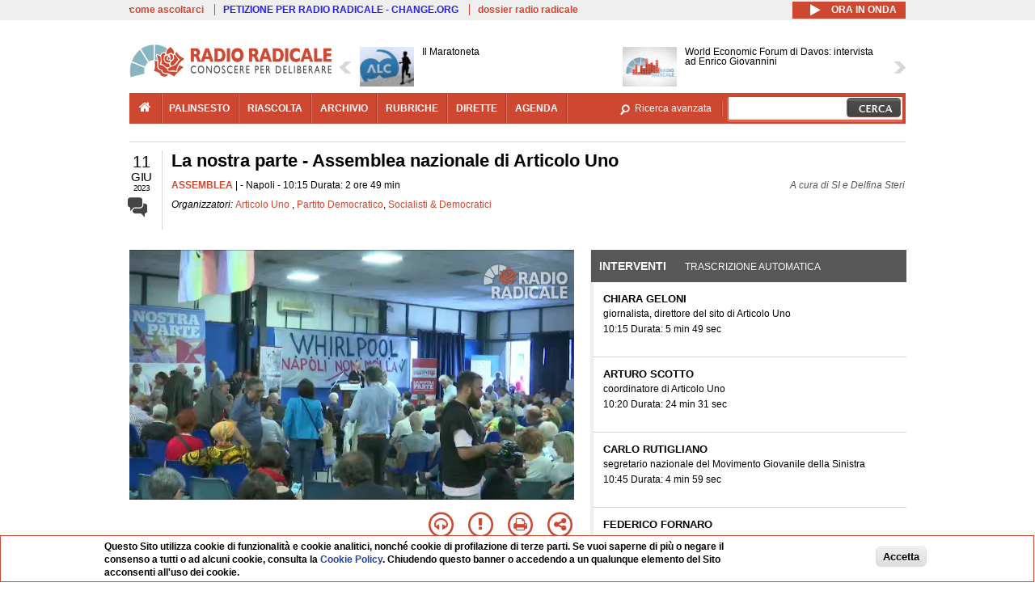

--- FILE ---
content_type: text/html; charset=utf-8
request_url: http://www.radioradicale.it/scheda/700569/la-nostra-parte-assemblea-nazionale-di-articolo-uno
body_size: 70569
content:
<!DOCTYPE html>
  <html class="no-js" lang="it" dir="ltr" prefix="content: http://purl.org/rss/1.0/modules/content/ dc: http://purl.org/dc/terms/ foaf: http://xmlns.com/foaf/0.1/ rdfs: http://www.w3.org/2000/01/rdf-schema# sioc: http://rdfs.org/sioc/ns# sioct: http://rdfs.org/sioc/types# skos: http://www.w3.org/2004/02/skos/core# xsd: http://www.w3.org/2001/XMLSchema#">
<head>
  <title>La nostra parte - Assemblea nazionale di Articolo Uno (11.06.2023)</title>
  <meta charset="utf-8" />
<meta name="og:video:height" content="306" />
<meta name="og:video:width" content="544" />
<meta name="og:video" content="http://video.radioradicale.it/store-47/_definst_/mp4:2023/05/MQ1214191.mp4/playlist.m3u8" />
<meta name="og:video:type" content="application/vnd.mpegurl" />
<meta name="og:ttl" content="10800" />
<link rel="image_src" href="https://www.radioradicale.it/photo400/0/1/4/8/9/01489877.jpg" /><link rel="shortcut icon" href="http://www.radioradicale.it/sites/www.radioradicale.it/files/favicon_0.ico" type="image/vnd.microsoft.icon" />
<link rel="profile" href="http://www.w3.org/1999/xhtml/vocab" />
<meta name="description" content="Assemblea. Ascolta l&#039;audio registrato domenica 11 giugno 2023 presso Napoli. Organizzato da Articolo Uno" />
<meta name="abstract" content="Previsto, tra gli altri, l&#039;intervento della Segretaria del Partito Democratico Elly Schlein" />
<meta name="keywords" content="Articolo Uno , Partito Democratico, Socialisti &amp; Democratici ARTICOLO 1 - MDP, ASSOCIAZIONI, BERLINGUER, CGIL, CONTE, COSTITUZIONE, CRISI, DIRITTI CIVILI, DIRITTI SOCIALI, DIRITTO, DISOCCUPAZIONE, DRAGHI, ECOLOGIA, ELEZIONI, EMERGENZA, EMILIA ROMAGNA, EPIDEMIE, EPIFANI, FINANZIAMENTI, GIOVANI, GLOBALIZZAZIONE, GOVERNO, GUERRA, IMMIGRAZIONE, INDUSTRIA, LAVORO, LEGGE ELETTORALE, LIBERI E UGUALI, MELONI, MEZZOGIORNO, MINISTERI, NAPOLI, NORD, OCCUPAZIONE, PARTITI, POLITICA, POLITICHE 2022, PRECARI, PRODUZIONE, REFERENDUM, RIFORME, SALARIO, SALUTE, SERVIZI PUBBLICI, SINDACATO, SINISTRA, SOCIETA&#039;, SPERANZA, SUD, SVILUPPO, UNIONE EUROPEA, WHIRLPOOL" />
<link rel="canonical" href="http://www.radioradicale.it/scheda/700569/la-nostra-parte-assemblea-nazionale-di-articolo-uno" />
<link rel="shortlink" href="http://www.radioradicale.it/scheda/700569" />
<meta property="fb:app_id" content="1473848402899654" />
<meta property="og:site_name" content="Radio Radicale" />
<meta property="og:type" content="article" />
<meta property="og:url" content="http://www.radioradicale.it/scheda/700569/la-nostra-parte-assemblea-nazionale-di-articolo-uno" />
<meta property="og:title" content="La nostra parte - Assemblea nazionale di Articolo Uno" />
<meta property="og:description" content="Previsto, tra gli altri, l&#039;intervento della Segretaria del Partito Democratico Elly Schlein" />
<meta property="og:updated_time" content="2023-06-12T15:35:27+02:00" />
<meta property="og:image" content="https://www.radioradicale.it/photo400/0/1/4/8/9/01489877.jpg" />
<meta property="og:image:width" content="400" />
<meta property="og:image:height" content="225" />
<meta name="twitter:card" content="player" />
<meta name="twitter:creator" content="@radioradicale" />
<meta name="twitter:site" content="@radioradicale" />
<meta name="twitter:url" content="http://www.radioradicale.it/scheda/700569/la-nostra-parte-assemblea-nazionale-di-articolo-uno" />
<meta name="twitter:description" content="Assemblea. Ascolta l&#039;audio registrato domenica 11 giugno 2023 presso Napoli. Organizzato da Articolo Uno" />
<meta name="twitter:title" content="La nostra parte - Assemblea nazionale di Articolo Uno" />
<meta name="twitter:image" content="https://www.radioradicale.it/photo400/0/1/4/8/9/01489877.jpg" />
<meta name="twitter:image:width" content="400" />
<meta name="twitter:image:height" content="225" />
<meta property="article:published_time" content="2023-06-11T10:15:04+02:00" />
<meta name="twitter:player" content="https://www.radioradicale.it/scheda/700569/la-nostra-parte-assemblea-nazionale-di-articolo-uno/iframe" />
<meta property="article:modified_time" content="2023-06-12T15:35:27+02:00" />
<meta name="twitter:player:width" content="544" />
<meta name="twitter:player:height" content="306" />
<meta name="dcterms.creator" content="Radio Radicale" />
<meta name="dcterms.title" content="La nostra parte - Assemblea nazionale di Articolo Uno" />
<meta name="dcterms.date" content="2023-06-11T10:15+02:00" />
<meta name="dcterms.type" content="Text" />
<meta name="dcterms.format" content="text/html" />
<meta name="dcterms.language" content="it" />
  <link type="text/css" rel="stylesheet" href="http://www.radioradicale.it/sites/www.radioradicale.it/files/css/css_ygHU00cuv20ccA59rQ6THPz9UgQTHSV-efJp--9ewRs.css" media="all" />
<link type="text/css" rel="stylesheet" href="http://www.radioradicale.it/sites/www.radioradicale.it/files/css/css_RdHWo9iA2yj9ZMOXuSQnre_-c7NgWIbbjZWxSh0EqEg.css" media="all" />
<link type="text/css" rel="stylesheet" href="//cdn.jsdelivr.net/qtip2/2.2.0/jquery.qtip.min.css" media="all" />
<link type="text/css" rel="stylesheet" href="http://www.radioradicale.it/sites/www.radioradicale.it/files/css/css_a6A2EsZ0vChptmlru0zPh9MbdFtmCO_0dgJmsXPT2a0.css" media="all" />
<link type="text/css" rel="stylesheet" href="http://www.radioradicale.it/sites/all/modules/custom/barra_rossa/css/barra_rossa.css?t05fkf" media="all" />
<link type="text/css" rel="stylesheet" href="http://www.radioradicale.it/sites/www.radioradicale.it/files/css/css_jxLxSunne8dxdi-32-3XLZwi9xrL8crrB-qNkYnZsPo.css" media="all" />
<link type="text/css" rel="stylesheet" href="//fonts.googleapis.com/css?family=Give+You+Glory" media="all" />
<link type="text/css" rel="stylesheet" href="//fonts.googleapis.com/css?family=Quintessential" media="all" />
<link type="text/css" rel="stylesheet" href="http://www.radioradicale.it/sites/www.radioradicale.it/files/css/css_Nmuf8Xc00U7sUQSdNyWiU2k_4U5AbcOlPaGn7raaQOI.css" media="all" />
<link type="text/css" rel="stylesheet" href="http://www.radioradicale.it/sites/www.radioradicale.it/files/css/css_EtIHDO0mkLl75AHbOi_xEe-NDwdD3XGYjJO3nS7ovak.css" media="all" />
<link type="text/css" rel="stylesheet" href="http://www.radioradicale.it/sites/www.radioradicale.it/files/css/css_wJFXeg8d1C5ZJFw11S5f5qRDip2DpzQjtZruKIXRvps.css" media="all" />
<link type="text/css" rel="stylesheet" href="//maxcdn.bootstrapcdn.com/font-awesome/4.4.0/css/font-awesome.min.css" media="all" />
  <script src="http://www.radioradicale.it/sites/all/libraries/modernizr/modernizr.min.js?t05fkf"></script>
<script src="//ajax.googleapis.com/ajax/libs/jquery/2.2.4/jquery.min.js"></script>
<script>window.jQuery || document.write("<script src='/sites/all/modules/contrib/jquery_update/replace/jquery/2.2/jquery.min.js'>\x3C/script>")</script>
<script src="http://www.radioradicale.it/sites/www.radioradicale.it/files/js/js_9sGTPBGcOGZjLiSLGrYEnuUf8VdvLmL_DEZNNNbnHXk.js"></script>
<script src="http://www.radioradicale.it/sites/www.radioradicale.it/files/js/js_Y7esrAmgSdkfkAh5dRkbPmxXvIH0TuD5s-lok9Xnpa8.js"></script>
<script src="http://www.radioradicale.it/sites/www.radioradicale.it/files/js/js_gHk2gWJ_Qw_jU2qRiUmSl7d8oly1Cx7lQFrqcp3RXcI.js"></script>
<script src="http://www.radioradicale.it/sites/www.radioradicale.it/files/js/js_EeQ0NJYsQPRTAh0op489-uDh9vDL58poZ3rPUPd_3hQ.js"></script>
<script src="//cdn.jsdelivr.net/qtip2/2.2.0/jquery.qtip.min.js"></script>
<script src="http://www.radioradicale.it/sites/all/modules/custom/barra_rossa/js/barra_rossa.js?t05fkf"></script>
<script src="http://www.radioradicale.it/sites/www.radioradicale.it/files/js/js_E1Mq1QpZSEgkqLPy183JbfCPaSl-ahgndWT5biALT6k.js"></script>
<script src="https://www.googletagmanager.com/gtag/js?id=G-WR1BT67YHY"></script>
<script>window.dataLayer = window.dataLayer || [];function gtag(){dataLayer.push(arguments)};gtag("js", new Date());gtag("set", "developer_id.dMDhkMT", true);gtag("config", "G-WR1BT67YHY", {"groups":"default","anonymize_ip":true,"link_attribution":true,"allow_ad_personalization_signals":false});</script>
<script src="http://www.radioradicale.it/sites/www.radioradicale.it/files/js/js_nPS1IEu9z_v86oI8x5Y0jjgmiZkYxydhd-SJ2GWy6uM.js"></script>
<script src="http://www.radioradicale.it/sites/all/themes/radioradicale_2014/js/share/clipboard.min.js?t05fkf"></script>
<script src="http://www.radioradicale.it/sites/www.radioradicale.it/files/js/js_ypm0-ZLmQE0na96AUCN0p-q7svrJkQwK1JGCPTMuHfM.js"></script>
<script src="http://www.radioradicale.it/sites/www.radioradicale.it/files/js/js_Pfof0dzcr9XEFXLFHH9_iVhPxhjQBU_v3Z0RQvRq5oY.js"></script>
<script>jQuery.extend(Drupal.settings, {"basePath":"\/","pathPrefix":"","setHasJsCookie":0,"instances":"{\u0022default\u0022:{\u0022content\u0022:{\u0022text\u0022:\u0022\u0022},\u0022style\u0022:{\u0022tip\u0022:false,\u0022classes\u0022:\u0022\u0022},\u0022position\u0022:{\u0022at\u0022:\u0022bottom right\u0022,\u0022adjust\u0022:{\u0022method\u0022:\u0022\u0022},\u0022my\u0022:\u0022top left\u0022,\u0022viewport\u0022:false},\u0022show\u0022:{\u0022event\u0022:\u0022mouseenter \u0022},\u0022hide\u0022:{\u0022event\u0022:\u0022mouseleave \u0022}},\u0022inizia_tempo_share\u0022:{\u0022content\u0022:{\u0022text\u0022:\u0022\u0022},\u0022style\u0022:{\u0022tip\u0022:false,\u0022classes\u0022:\u0022qtip-dark qtip-shadow\u0022},\u0022position\u0022:{\u0022at\u0022:\u0022bottom right\u0022,\u0022adjust\u0022:{\u0022method\u0022:\u0022\u0022},\u0022my\u0022:\u0022top left\u0022,\u0022viewport\u0022:false},\u0022show\u0022:{\u0022event\u0022:\u0022mouseenter \u0022},\u0022hide\u0022:{\u0022event\u0022:\u0022mouseleave \u0022}}}","qtipDebug":"{\u0022leaveElement\u0022:1}","better_exposed_filters":{"views":{"news_contenuti_aggiunti":{"displays":{"inizio":{"filters":[]}}},"download_rapido":{"displays":{"block":{"filters":[]}}},"news_e_interviste":{"displays":{"rullo":{"filters":[]}}},"interventi_2016":{"displays":{"blocco_interventi":{"filters":[]}}},"chi_siamo":{"displays":{"block":{"filters":[]}}},"fai_notizia":{"displays":{"block":{"filters":[]}}},"altri_canali":{"displays":{"block":{"filters":[]}}},"registrazioni_consecutive_orizzontali":{"displays":{"block":{"filters":[]}}},"prima_foto":{"displays":{"block_7":{"filters":[]}}},"correlati_orizzontali_1":{"displays":{"block":{"filters":[]}}},"correlati_orizzontali_2":{"displays":{"block":{"filters":[]}}}}},"viewsSlideshow":{"news_e_interviste-rullo_1":{"methods":{"goToSlide":["viewsSlideshowPager","viewsSlideshowSlideCounter","viewsSlideshowCycle"],"nextSlide":["viewsSlideshowPager","viewsSlideshowSlideCounter","viewsSlideshowCycle"],"pause":["viewsSlideshowControls","viewsSlideshowCycle"],"play":["viewsSlideshowControls","viewsSlideshowCycle"],"previousSlide":["viewsSlideshowPager","viewsSlideshowSlideCounter","viewsSlideshowCycle"],"transitionBegin":["viewsSlideshowPager","viewsSlideshowSlideCounter"],"transitionEnd":[]},"paused":0}},"viewsSlideshowControls":{"news_e_interviste-rullo_1":{"top":{"type":"vsccControls"}}},"viewsSlideshowCycle":{"#views_slideshow_cycle_main_news_e_interviste-rullo_1":{"num_divs":19,"id_prefix":"#views_slideshow_cycle_main_","div_prefix":"#views_slideshow_cycle_div_","vss_id":"news_e_interviste-rullo_1","effect":"scrollHorz","transition_advanced":1,"timeout":7000,"speed":850,"delay":4000,"sync":1,"random":0,"pause":1,"pause_on_click":0,"play_on_hover":0,"action_advanced":1,"start_paused":0,"remember_slide":0,"remember_slide_days":1,"pause_in_middle":0,"pause_when_hidden":0,"pause_when_hidden_type":"full","amount_allowed_visible":"","nowrap":0,"pause_after_slideshow":0,"fixed_height":1,"items_per_slide":2,"wait_for_image_load":1,"wait_for_image_load_timeout":3000,"cleartype":0,"cleartypenobg":0,"advanced_options":"{}","advanced_options_choices":0,"advanced_options_entry":""}},"RRscheda":{"interventi":{"int4590981":{"file":0,"offset":0,"foto":"\/photo400\/0\/1\/4\/8\/9\/01489877.jpg"},"int4590982":{"file":0,"offset":349,"foto":"\/photo400\/0\/1\/4\/8\/9\/01489878.jpg"},"int4590983":{"file":0,"offset":1820,"foto":"\/photo400\/0\/1\/4\/8\/9\/01489879.jpg"},"int4590984":{"file":0,"offset":2119,"foto":"\/photo400\/0\/1\/4\/8\/9\/01489880.jpg"},"int4590985":{"file":0,"offset":2616,"foto":"\/photo400\/0\/1\/4\/8\/9\/01489881.jpg"},"int4590986":{"file":0,"offset":3263,"foto":"\/photo400\/0\/1\/4\/8\/9\/01489882.jpg"},"int4590987":{"file":0,"offset":3767,"foto":"\/photo400\/0\/1\/4\/8\/9\/01489883.jpg"},"int4590988":{"file":0,"offset":4286,"foto":"\/photo400\/0\/1\/4\/8\/9\/01489884.jpg"},"int4590989":{"file":0,"offset":4600,"foto":"\/photo400\/0\/1\/4\/8\/9\/01489885.jpg"},"int4590990":{"file":0,"offset":5092,"foto":"\/photo400\/0\/1\/4\/8\/9\/01489886.jpg"},"int4590991":{"file":0,"offset":5682,"foto":"\/photo400\/0\/1\/4\/8\/9\/01489887.jpg"},"int4590992":{"file":0,"offset":6641,"foto":"\/photo400\/0\/1\/4\/8\/9\/01489888.jpg"},"int4590993":{"file":0,"offset":8251,"foto":"\/photo400\/0\/1\/4\/8\/9\/01489889.jpg"},"int4590994":{"file":0,"offset":8651,"foto":"\/photo400\/0\/1\/4\/8\/9\/01489890.jpg"},"int4590995":{"file":0,"offset":9055,"foto":"\/photo400\/0\/1\/4\/8\/9\/01489891.jpg"}},"registrazione":4590980,"intervento":null,"first_offset":"0","playlist":[{"audio":false,"sources":[{"src":"http:\/\/video.radioradicale.it\/store-47\/_definst_\/mp4:2023\/05\/MQ1214191.mp4\/playlist.m3u8","type":"application\/x-mpegurl"}],"subtitles":[{"src":"http:\/\/www.radioradicale.it\/trascrizioni\/1\/2\/1\/4\/1\/1214192.vtt","label":"Italiano","kind":"subtitles","srclang":"it"}],"title":"La nostra parte - Assemblea nazionale di Articolo Uno"}],"vtt":["http:\/\/www.radioradicale.it\/trascrizioni\/1\/2\/1\/4\/1\/1214192.vtt"],"trascrizione":true,"heightpx":"306","widthpx":"544","player_logo":"http:\/\/www.radioradicale.it\/sites\/all\/modules\/custom\/rrplayer\/files\/watermark-300.png","canonical":"http:\/\/www.radioradicale.it\/scheda\/700569\/la-nostra-parte-assemblea-nazionale-di-articolo-uno","data":"11 Giugno 2023","foto":"https:\/\/www.radioradicale.it\/photo400\/0\/1\/4\/8\/9\/01489877.jpg","idregistrazione":"700569","luogo":"Napoli","shortlink":"http:\/\/www.radioradicale.it\/scheda\/700569"},"eu_cookie_compliance":{"cookie_policy_version":"1.0.0","popup_enabled":1,"popup_agreed_enabled":0,"popup_hide_agreed":0,"popup_clicking_confirmation":0,"popup_scrolling_confirmation":0,"popup_html_info":"\u003Cdiv class=\u0022eu-cookie-compliance-banner eu-cookie-compliance-banner-info eu-cookie-compliance-banner--default\u0022\u003E\n  \u003Cdiv class=\u0022popup-content info\u0022\u003E\n        \u003Cdiv id=\u0022popup-text\u0022\u003E\n      \u003Cp\u003EQuesto Sito utilizza cookie di funzionalit\u00e0 e cookie analitici, nonch\u00e9 cookie di profilazione di terze parti. Se vuoi saperne di pi\u00f9 o negare il consenso a tutti o ad alcuni cookie, consulta la\u00a0\u003Ca class=\u0022cookie-link\u0022 href=\u0022\/pagine\/cookie-policy\u0022\u003ECookie Policy\u003C\/a\u003E. Chiudendo questo banner o accedendo a un qualunque elemento del Sito acconsenti all\u0027uso dei cookie.\u003C\/p\u003E              \u003Cbutton type=\u0022button\u0022 class=\u0022find-more-button eu-cookie-compliance-more-button\u0022\u003EInformazioni\u003C\/button\u003E\n          \u003C\/div\u003E\n    \n    \u003Cdiv id=\u0022popup-buttons\u0022 class=\u0022\u0022\u003E\n            \u003Cbutton type=\u0022button\u0022 class=\u0022agree-button eu-cookie-compliance-default-button\u0022\u003EAccetta\u003C\/button\u003E\n          \u003C\/div\u003E\n  \u003C\/div\u003E\n\u003C\/div\u003E","use_mobile_message":false,"mobile_popup_html_info":"\u003Cdiv class=\u0022eu-cookie-compliance-banner eu-cookie-compliance-banner-info eu-cookie-compliance-banner--default\u0022\u003E\n  \u003Cdiv class=\u0022popup-content info\u0022\u003E\n        \u003Cdiv id=\u0022popup-text\u0022\u003E\n                    \u003Cbutton type=\u0022button\u0022 class=\u0022find-more-button eu-cookie-compliance-more-button\u0022\u003EInformazioni\u003C\/button\u003E\n          \u003C\/div\u003E\n    \n    \u003Cdiv id=\u0022popup-buttons\u0022 class=\u0022\u0022\u003E\n            \u003Cbutton type=\u0022button\u0022 class=\u0022agree-button eu-cookie-compliance-default-button\u0022\u003EAccetta\u003C\/button\u003E\n          \u003C\/div\u003E\n  \u003C\/div\u003E\n\u003C\/div\u003E\n","mobile_breakpoint":"768","popup_html_agreed":"\u003Cdiv\u003E\n  \u003Cdiv class=\u0022popup-content agreed\u0022\u003E\n    \u003Cdiv id=\u0022popup-text\u0022\u003E\n      \u003Cp\u003EGrazie!\u003C\/p\u003E    \u003C\/div\u003E\n    \u003Cdiv id=\u0022popup-buttons\u0022\u003E\n      \u003Cbutton type=\u0022button\u0022 class=\u0022hide-popup-button eu-cookie-compliance-hide-button\u0022\u003ENascondi\u003C\/button\u003E\n              \u003Cbutton type=\u0022button\u0022 class=\u0022find-more-button eu-cookie-compliance-more-button-thank-you\u0022 \u003EInformati\u003C\/button\u003E\n          \u003C\/div\u003E\n  \u003C\/div\u003E\n\u003C\/div\u003E","popup_use_bare_css":false,"popup_height":"auto","popup_width":"99%","popup_delay":1000,"popup_link":"\/pagine\/cookie-policy","popup_link_new_window":0,"popup_position":null,"fixed_top_position":false,"popup_language":"it","store_consent":false,"better_support_for_screen_readers":0,"reload_page":0,"domain":"","domain_all_sites":null,"popup_eu_only_js":0,"cookie_lifetime":"100","cookie_session":false,"disagree_do_not_show_popup":0,"method":"default","allowed_cookies":"","withdraw_markup":"\u003Cbutton type=\u0022button\u0022 class=\u0022eu-cookie-withdraw-tab\u0022\u003EPrivacy settings\u003C\/button\u003E\n\u003Cdiv class=\u0022eu-cookie-withdraw-banner\u0022\u003E\n  \u003Cdiv class=\u0022popup-content info\u0022\u003E\n    \u003Cdiv id=\u0022popup-text\u0022\u003E\n      \u003Ch2\u003EWe use cookies on this site to enhance your user experience\u003C\/h2\u003E\u003Cp\u003EYou have given your consent for us to set cookies.\u003C\/p\u003E    \u003C\/div\u003E\n    \u003Cdiv id=\u0022popup-buttons\u0022\u003E\n      \u003Cbutton type=\u0022button\u0022 class=\u0022eu-cookie-withdraw-button\u0022\u003EWithdraw consent\u003C\/button\u003E\n    \u003C\/div\u003E\n  \u003C\/div\u003E\n\u003C\/div\u003E\n","withdraw_enabled":false,"withdraw_button_on_info_popup":false,"cookie_categories":[],"cookie_categories_details":[],"enable_save_preferences_button":true,"cookie_name":"","cookie_value_disagreed":"0","cookie_value_agreed_show_thank_you":"1","cookie_value_agreed":"2","containing_element":"body","automatic_cookies_removal":true,"close_button_action":"close_banner"},"googleanalytics":{"account":["G-WR1BT67YHY"],"trackOutbound":1,"trackMailto":1,"trackDownload":1,"trackDownloadExtensions":"7z|aac|arc|arj|asf|asx|avi|bin|csv|doc(x|m)?|dot(x|m)?|exe|flv|gif|gz|gzip|hqx|jar|jpe?g|js|mp(2|3|4|e?g)|mov(ie)?|msi|msp|pdf|phps|png|ppt(x|m)?|pot(x|m)?|pps(x|m)?|ppam|sld(x|m)?|thmx|qtm?|ra(m|r)?|sea|sit|tar|tgz|torrent|txt|wav|wma|wmv|wpd|xls(x|m|b)?|xlt(x|m)|xlam|xml|z|zip"},"RR":{"fb_app_id":"1473848402899654"},"live_audio_url":"https:\/\/live.radioradicale.it\/live.mp3","RRplayer":{"div_id":"playersito"},"image":{"url":"https:\/\/www.radioradicale.it\/photo400\/0\/1\/4\/8\/9\/01489877.jpg"},"quicktabs":{"qt_blocco_interventi":{"name":"blocco_interventi","tabs":[{"bid":"views_delta_87664a805c1e84a93a9afe91f2d174cd","hide_title":1},{"bid":"rrblocks_delta_box_trascrizione","hide_title":1}],"better_exposed_filters":{"views":{"news_e_interviste":{"displays":{"rullo":{"filters":[]}}}}}}},"fp":{"key":"$853677451452964","analytics":"G-WR1BT67YHY"}});</script>
</head>
<body class="html not-front not-logged-in page-node page-node- page-node-4590980 node-type-registrazione section-scheda">
  <a href="#main-content" class="element-invisible element-focusable">Salta al contenuto principale</a>
    <!-- Leaderboard: per i casi di particolare rilievo. -->
<div class='l-leaderboard'>
  </div>

<!-- Top bar: link di servizio e ad altri siti. -->
<div class='l-topbar'>
    <div class="l-region l-region--topbar">
    <div id="block-views-link-altri-siti-block" class="block block--views block--views-link-altri-siti-block block-first block-1">
  <div class="block__content">
                <div class="view view-link-altri-siti view-id-link_altri_siti view-display-id-block view-dom-id-1d655e4d570c27540d2f582e5f7324c3">
        
  
  
      <div class="view-content">
      <div class="item-list"><ul>  <li>  
          <a href="http://www.radioradicale.it/pagine/come-ascoltarci">come ascoltarci</a>  </li>
  <li>  
          <a href="http://chng.it/5nJ6GQ8Rnd" target="_blank" class="link-blu">PETIZIONE PER RADIO RADICALE - CHANGE.ORG</a>  </li>
  <li>  
          <a href="http://www.radioradicale.it/pagine/storia">dossier radio radicale</a>  </li>
</ul></div>    </div>
  
  
  
  
  
  
</div>  </div>
</div>
<div id="block-rrblocks-bottone-player-audio-live" class="block block--rrblocks block--rrblocks-bottone-player-audio-live block-first block-1">
  <div class="block__content">
                <div class="playermp3"><div id="btn-live-player"></div></div><div id="player_control" class="btn-live"><i id="playmp3" class="fa fa-play fa-lg"></i> <i id="buffermp3" class="fa fa-spinner fa-pulse fa-lg"></i> <i id="pausemp3" class="fa fa-pause fa-lg"></i> <span>ora in onda</span></div>  </div>
</div>
  </div>
</div>

<div class="l-page has-no-sidebars">
  <header class="l-header" role="banner">
    <div class="l-branding">
              <a href="/" title="Home" rel="home" class="site-logo"><img src="http://www.radioradicale.it/sites/www.radioradicale.it/files/testata-radio-radicale-500-tiny.png" alt="Home" /></a>
      
      
          </div>

      <div class="l-region l-region--navigation">
    <div id="block-views-news-e-interviste-rullo" class="block block--views block--views-news-e-interviste-rullo block-first block-1 block-last">
  <div class="block__content">
                <script src="http://www.radioradicale.it/sites/all/modules/contrib/vscc/js/vscc.js?t05fkf"></script>
<style>
  .vscc-disabled {display: none;}
  .banner {float:right !important;margin-right:0 !important;}
  #block-views-news-e-interviste-rullo .vscc-controls img {height:auto;}
  .view-news-e-interviste {position:relative;padding:0 25px 0 25px;}
  .view-news-e-interviste .vscc_controls_next {position:absolute;top:18px;right:0;}
  #block-views-news-e-interviste-rullo .vscc_controls_next img {margin-right:0;}
  .view-news-e-interviste .vscc_controls_previous {position:absolute;top:18px;left:0;}
  #block-views-news-e-interviste-rullo .views-slideshow-cycle-main-frame-row-item {width:320px;}
  #block-views-news-e-interviste-rullo .views-slideshow-cycle-main-frame-row-item.views-row-even {margin-right:0}
  #block-views-news-e-interviste-rullo .views-slideshow-cycle-main-frame-row-item.views-row-0 {margin-right:0;width:325px}
  #block-views-news-e-interviste-rullo .field--name-field-img-sommario img {margin-right:0;}
</style>

<div class="view view-news-e-interviste view-id-news_e_interviste view-display-id-rullo view-dom-id-eaf258df1b28e85d6439fe159f823e31">
        
  
  
      <div class="view-content">
      
  <div class="skin-default">
          <div class="views-slideshow-controls-top clearfix">
        
<div id="vscc_controls_news_e_interviste-rullo_1" class="vscc-controls vscc_controls">
      <span id="vscc_controls_previous_news_e_interviste-rullo_1" class="vscc_controls_previous"><a href="#!slide"><img typeof="foaf:Image" src="http://www.radioradicale.it/sites/all/themes/radioradicale_2014/images/news_arrows/sx.png" alt="previous" title="previous" /></a></span>  
  
      <span id="vscc_controls_next_news_e_interviste-rullo_1" class="vscc_controls_next"><a href="#!slide"><img typeof="foaf:Image" src="http://www.radioradicale.it/sites/all/themes/radioradicale_2014/images/news_arrows/dx.png" alt="next" title="next" /></a></span>  </div>
      </div>
    
    <div id="views_slideshow_cycle_main_news_e_interviste-rullo_1" class="views_slideshow_cycle_main views_slideshow_main"><div id="views_slideshow_cycle_teaser_section_news_e_interviste-rullo_1" class="views-slideshow-cycle-main-frame views_slideshow_cycle_teaser_section">
  <div id="views_slideshow_cycle_div_news_e_interviste-rullo_1_0" class="views-slideshow-cycle-main-frame-row views_slideshow_cycle_slide views_slideshow_slide views-row-1 views-row-first views-row-odd" >
  <div class="views-slideshow-cycle-main-frame-row-item views-row views-row-0 views-row-odd views-row-first">
  <a href="/scheda/779962/il-maratoneta" title="Il Maratoneta">
  <div class="field field--name-field-immagine-locale field--type-image field--label-hidden"><div class="field__items"><div class="field__item even"><img typeof="foaf:Image" src="http://www.radioradicale.it/sites/www.radioradicale.it/files/styles/rrfoto_140/public/immagini_locali/rubriche/2019/02/26/copertina-il-maratoneta-locale.jpg?itok=oQ6Qu64s" alt="" /></div></div></div></a>
<a href="/scheda/779962/il-maratoneta" title="Il Maratoneta">
	<div class="field field--name-field-titolo field--type-text-long field--label-hidden"><div class="field__items"><div class="field__item even">Il Maratoneta</div></div></div></a>
</div>
<div class="views-slideshow-cycle-main-frame-row-item views-row views-row-1 views-row-even views-row-first">
  <a href="/scheda/780002/world-economic-forum-di-davos-intervista-ad-enrico-giovannini" title="World Economic Forum di Davos: intervista ad Enrico Giovannini">
  <img typeof="foaf:Image" src="http://www.radioradicale.it/sites/all/modules/custom/rrfoto/images/audio-140.png" width="140" height="105" alt="" /></a>
<a href="/scheda/780002/world-economic-forum-di-davos-intervista-ad-enrico-giovannini" title="World Economic Forum di Davos: intervista ad Enrico Giovannini">
	<div class="field field--name-field-titolo field--type-text-long field--label-hidden"><div class="field__items"><div class="field__item even">World Economic Forum di Davos: intervista ad Enrico Giovannini</div></div></div></a>
</div>
</div>
<div id="views_slideshow_cycle_div_news_e_interviste-rullo_1_1" class="views-slideshow-cycle-main-frame-row views_slideshow_cycle_slide views_slideshow_slide views-row-2 views_slideshow_cycle_hidden views-row-even" >
  <div class="views-slideshow-cycle-main-frame-row-item views-row views-row-0 views-row-odd views-row-last">
  <a href="/scheda/779988/rassegna-stampa-africana" title="Rassegna stampa africana">
  <div class="field field--name-field-immagine-locale field--type-image field--label-hidden"><div class="field__items"><div class="field__item even"><img typeof="foaf:Image" src="http://www.radioradicale.it/sites/www.radioradicale.it/files/styles/rrfoto_140/public/immagini_locali/rubriche/2017/01/31/copertina_rassegna_stmpa_africana_small.png?itok=Je7AP127" alt="" /></div></div></div></a>
<a href="/scheda/779988/rassegna-stampa-africana" title="Rassegna stampa africana">
	<div class="field field--name-field-titolo field--type-text-long field--label-hidden"><div class="field__items"><div class="field__item even">Rassegna stampa africana</div></div></div></a>
</div>
<div class="views-slideshow-cycle-main-frame-row-item views-row views-row-1 views-row-even views-row-last">
  <a href="/scheda/779995/rassegna-stampa-turca" title="Rassegna stampa turca">
  <div class="field field--name-field-immagine-locale field--type-image field--label-hidden"><div class="field__items"><div class="field__item even"><img typeof="foaf:Image" src="http://www.radioradicale.it/sites/www.radioradicale.it/files/styles/rrfoto_140/public/immagini_locali/rubriche/2022/01/02/photo-2022-01-02-11-11-10.jpg?itok=Eji8Zd7N" alt="" /></div></div></div></a>
<a href="/scheda/779995/rassegna-stampa-turca" title="Rassegna stampa turca">
	<div class="field field--name-field-titolo field--type-text-long field--label-hidden"><div class="field__items"><div class="field__item even">Rassegna stampa turca</div></div></div></a>
</div>
</div>
<div id="views_slideshow_cycle_div_news_e_interviste-rullo_1_2" class="views-slideshow-cycle-main-frame-row views_slideshow_cycle_slide views_slideshow_slide views-row-3 views_slideshow_cycle_hidden views-row-odd" >
  <div class="views-slideshow-cycle-main-frame-row-item views-row views-row-0 views-row-odd">
  <a href="/scheda/779992/albania-italianofona" title="Albania italianofona">
  <img typeof="foaf:Image" src="https://www.radioradicale.it/photo140/0/1/7/4/5/01745409.jpg" width="140" height="105" alt="" /></a>
<a href="/scheda/779992/albania-italianofona" title="Albania italianofona">
	<div class="field field--name-field-titolo field--type-text-long field--label-hidden"><div class="field__items"><div class="field__item even">Albania italianofona</div></div></div></a>
</div>
<div class="views-slideshow-cycle-main-frame-row-item views-row views-row-1 views-row-even">
  <a href="/scheda/779914/cinemacinema-la-grazia-di-paolo-sorrentino" title="Cinema&amp;cinema: &quot;La grazia&quot; di Paolo Sorrentino">
  <div class="field field--name-field-immagine-locale field--type-image field--label-hidden"><div class="field__items"><div class="field__item even"><img typeof="foaf:Image" src="http://www.radioradicale.it/sites/www.radioradicale.it/files/styles/rrfoto_140/public/immagini_locali/rubriche/2015/05/19/copertina_cinema_cinema_majakovskij_0.png?itok=-rttbl9s" alt="" /></div></div></div></a>
<a href="/scheda/779914/cinemacinema-la-grazia-di-paolo-sorrentino" title="Cinema&amp;cinema: &quot;La grazia&quot; di Paolo Sorrentino">
	<div class="field field--name-field-titolo field--type-text-long field--label-hidden"><div class="field__items"><div class="field__item even">Cinema&amp;cinema: &quot;La grazia&quot; di Paolo Sorrentino</div></div></div></a>
</div>
</div>
<div id="views_slideshow_cycle_div_news_e_interviste-rullo_1_3" class="views-slideshow-cycle-main-frame-row views_slideshow_cycle_slide views_slideshow_slide views-row-4 views_slideshow_cycle_hidden views-row-even" >
  <div class="views-slideshow-cycle-main-frame-row-item views-row views-row-0 views-row-odd">
  <a href="/scheda/779991/iran-pezeshkian-parla-a-telefono-con-erdogan-la-flotta-usa-si-avvicina-al-golfo" title="Iran, Pezeshkian parla a telefono con Erdogan. La flotta Usa si avvicina al Golfo Persico. In Siria, è emergenza umanitaria nell’area curda di Kobani assediata dall’esercito di Damasco. Collegamento con Mariano Giustino da Ankara">
  <img typeof="foaf:Image" src="http://www.radioradicale.it/sites/all/modules/custom/rrfoto/images/audio-140.png" width="140" height="105" alt="" /></a>
<a href="/scheda/779991/iran-pezeshkian-parla-a-telefono-con-erdogan-la-flotta-usa-si-avvicina-al-golfo" title="Iran, Pezeshkian parla a telefono con Erdogan. La flotta Usa si avvicina al Golfo Persico. In Siria, è emergenza umanitaria nell’area curda di Kobani assediata dall’esercito di Damasco. Collegamento con Mariano Giustino da Ankara">
	<div class="field field--name-field-titolo field--type-text-long field--label-hidden"><div class="field__items"><div class="field__item even">Iran, Pezeshkian parla a telefono con Erdogan. La flotta Usa si avvicina al Golfo Persico. In Siria, è emergenza umanitaria nell’area curda di Kobani assediata dall’esercito di Damasco. Collegamento con Mariano Giustino da Ankara</div></div></div></a>
</div>
<div class="views-slideshow-cycle-main-frame-row-item views-row views-row-1 views-row-even">
  <a href="/scheda/779990/notiziario-del-mattino" title="Notiziario del mattino">
  <div class="field field--name-field-immagine-locale field--type-image field--label-hidden"><div class="field__items"><div class="field__item even"><img typeof="foaf:Image" src="http://www.radioradicale.it/sites/www.radioradicale.it/files/styles/rrfoto_140/public/immagini_locali/rubriche/2015/02/23/copertina_notiziario_del_mattino.png?itok=DWcBbhw3" alt="" /></div></div></div></a>
<a href="/scheda/779990/notiziario-del-mattino" title="Notiziario del mattino">
	<div class="field field--name-field-titolo field--type-text-long field--label-hidden"><div class="field__items"><div class="field__item even">Notiziario del mattino</div></div></div></a>
</div>
</div>
<div id="views_slideshow_cycle_div_news_e_interviste-rullo_1_4" class="views-slideshow-cycle-main-frame-row views_slideshow_cycle_slide views_slideshow_slide views-row-5 views_slideshow_cycle_hidden views-row-odd" >
  <div class="views-slideshow-cycle-main-frame-row-item views-row views-row-0 views-row-odd">
  <a href="/scheda/779989/la-corrispondeza-di-fiamma-nirenstein-da-gerusalemme" title="La corrispondeza di Fiamma Nirenstein da Gerusalemme">
  <img typeof="foaf:Image" src="http://www.radioradicale.it/sites/all/modules/custom/rrfoto/images/audio-140.png" width="140" height="105" alt="" /></a>
<a href="/scheda/779989/la-corrispondeza-di-fiamma-nirenstein-da-gerusalemme" title="La corrispondeza di Fiamma Nirenstein da Gerusalemme">
	<div class="field field--name-field-titolo field--type-text-long field--label-hidden"><div class="field__items"><div class="field__item even">La corrispondeza di Fiamma Nirenstein da Gerusalemme</div></div></div></a>
</div>
<div class="views-slideshow-cycle-main-frame-row-item views-row views-row-1 views-row-even">
  <a href="/scheda/779987/stampa-e-regime" title="Stampa e regime">
  <div class="field field--name-field-immagine-locale field--type-image field--label-hidden"><div class="field__items"><div class="field__item even"><img typeof="foaf:Image" src="http://www.radioradicale.it/sites/www.radioradicale.it/files/styles/rrfoto_140/public/immagini_locali/rubriche/2018/02/02/copertina-stampa-e-regime-new-locale_0.png?itok=TAmmJn-P" alt="" /></div></div></div></a>
<a href="/scheda/779987/stampa-e-regime" title="Stampa e regime">
	<div class="field field--name-field-titolo field--type-text-long field--label-hidden"><div class="field__items"><div class="field__item even">Stampa e regime</div></div></div></a>
</div>
</div>
<div id="views_slideshow_cycle_div_news_e_interviste-rullo_1_5" class="views-slideshow-cycle-main-frame-row views_slideshow_cycle_slide views_slideshow_slide views-row-6 views_slideshow_cycle_hidden views-row-even" >
  <div class="views-slideshow-cycle-main-frame-row-item views-row views-row-0 views-row-odd">
  <a href="/scheda/779938/il-rovescio-del-diritto-la-pillola" title="Il rovescio del diritto - La pillola">
  <div class="field field--name-field-immagine-locale field--type-image field--label-hidden"><div class="field__items"><div class="field__item even"><img typeof="foaf:Image" src="http://www.radioradicale.it/sites/www.radioradicale.it/files/styles/rrfoto_140/public/immagini_locali/rubriche/2018/02/02/copertina-il-rovescio-del-diritto-new-locale.png?itok=rAxCcE8S" alt="" /></div></div></div></a>
<a href="/scheda/779938/il-rovescio-del-diritto-la-pillola" title="Il rovescio del diritto - La pillola">
	<div class="field field--name-field-titolo field--type-text-long field--label-hidden"><div class="field__items"><div class="field__item even">Il rovescio del diritto - La pillola</div></div></div></a>
</div>
<div class="views-slideshow-cycle-main-frame-row-item views-row views-row-1 views-row-even">
  <a href="/scheda/779981/spazio-transnazionale" title="Spazio Transnazionale">
  <div class="field field--name-field-immagine-locale field--type-image field--label-hidden"><div class="field__items"><div class="field__item even"><img typeof="foaf:Image" src="http://www.radioradicale.it/sites/www.radioradicale.it/files/styles/rrfoto_140/public/immagini_locali/rubriche/2024/09/05/copertina_spazio_transnazionale_nuova_locale.jpg?itok=Aj9sUp5U" alt="" /></div></div></div></a>
<a href="/scheda/779981/spazio-transnazionale" title="Spazio Transnazionale">
	<div class="field field--name-field-titolo field--type-text-long field--label-hidden"><div class="field__items"><div class="field__item even">Spazio Transnazionale</div></div></div></a>
</div>
</div>
<div id="views_slideshow_cycle_div_news_e_interviste-rullo_1_6" class="views-slideshow-cycle-main-frame-row views_slideshow_cycle_slide views_slideshow_slide views-row-7 views_slideshow_cycle_hidden views-row-odd" >
  <div class="views-slideshow-cycle-main-frame-row-item views-row views-row-0 views-row-odd">
  <a href="/scheda/779923/rassegna-di-geopolitica-la-ossessione-di-trump-per-la-groenlandia-e-il-sistema-golden" title="Rassegna di Geopolitica. La ossessione di Trump per la Groenlandia e il sistema Golden Dome">
  <div class="field field--name-field-immagine-locale field--type-image field--label-hidden"><div class="field__items"><div class="field__item even"><img typeof="foaf:Image" src="http://www.radioradicale.it/sites/www.radioradicale.it/files/styles/rrfoto_140/public/immagini_locali/rubriche/2015/02/20/rassegna_di_geopolitica_img.png?itok=DCfwff2r" alt="" /></div></div></div></a>
<a href="/scheda/779923/rassegna-di-geopolitica-la-ossessione-di-trump-per-la-groenlandia-e-il-sistema-golden" title="Rassegna di Geopolitica. La ossessione di Trump per la Groenlandia e il sistema Golden Dome">
	<div class="field field--name-field-titolo field--type-text-long field--label-hidden"><div class="field__items"><div class="field__item even">Rassegna di Geopolitica. La ossessione di Trump per la Groenlandia e il sistema Golden Dome</div></div></div></a>
</div>
<div class="views-slideshow-cycle-main-frame-row-item views-row views-row-1 views-row-even">
  <a href="/scheda/779939/rassegna-stampa-estera" title="Rassegna stampa estera">
  <div class="field field--name-field-immagine-locale field--type-image field--label-hidden"><div class="field__items"><div class="field__item even"><img typeof="foaf:Image" src="http://www.radioradicale.it/sites/www.radioradicale.it/files/styles/rrfoto_140/public/immagini_locali/rubriche/2019/01/23/copertina-rassegna-stampa-estera-locale.jpg?itok=Wc1luJlN" alt="" /></div></div></div></a>
<a href="/scheda/779939/rassegna-stampa-estera" title="Rassegna stampa estera">
	<div class="field field--name-field-titolo field--type-text-long field--label-hidden"><div class="field__items"><div class="field__item even">Rassegna stampa estera</div></div></div></a>
</div>
</div>
<div id="views_slideshow_cycle_div_news_e_interviste-rullo_1_7" class="views-slideshow-cycle-main-frame-row views_slideshow_cycle_slide views_slideshow_slide views-row-8 views_slideshow_cycle_hidden views-row-even" >
  <div class="views-slideshow-cycle-main-frame-row-item views-row views-row-0 views-row-odd">
  <a href="/scheda/779964/speciale-giustizia" title="Speciale Giustizia">
  <div class="field field--name-field-immagine-locale field--type-image field--label-hidden"><div class="field__items"><div class="field__item even"><img typeof="foaf:Image" src="http://www.radioradicale.it/sites/www.radioradicale.it/files/styles/rrfoto_140/public/immagini_locali/rubriche/2018/04/24/copertina_speciale_giustizia_small.png?itok=hyBgcqcp" alt="" /></div></div></div></a>
<a href="/scheda/779964/speciale-giustizia" title="Speciale Giustizia">
	<div class="field field--name-field-titolo field--type-text-long field--label-hidden"><div class="field__items"><div class="field__item even">Speciale Giustizia</div></div></div></a>
</div>
<div class="views-slideshow-cycle-main-frame-row-item views-row views-row-1 views-row-even">
  <a href="/scheda/779986/war-room-books-riforma-costituzionale" title="War Room Books - Riforma costituzionale">
  <img typeof="foaf:Image" src="https://www.radioradicale.it/photo140/0/1/7/4/5/01745401.jpg" width="140" height="105" alt="" /></a>
<a href="/scheda/779986/war-room-books-riforma-costituzionale" title="War Room Books - Riforma costituzionale">
	<div class="field field--name-field-titolo field--type-text-long field--label-hidden"><div class="field__items"><div class="field__item even">War Room Books - Riforma costituzionale</div></div></div></a>
</div>
</div>
<div id="views_slideshow_cycle_div_news_e_interviste-rullo_1_8" class="views-slideshow-cycle-main-frame-row views_slideshow_cycle_slide views_slideshow_slide views-row-9 views_slideshow_cycle_hidden views-row-odd" >
  <div class="views-slideshow-cycle-main-frame-row-item views-row views-row-0 views-row-odd">
  <a href="/scheda/779646/valori-piu-liberta-piu-dignita" title="&quot;Valori – Più Libertà, più Dignità&quot;">
  <img typeof="foaf:Image" src="https://www.radioradicale.it/photo140/0/1/7/4/5/01745362.jpg" width="140" height="105" alt="" /></a>
<a href="/scheda/779646/valori-piu-liberta-piu-dignita" title="&quot;Valori – Più Libertà, più Dignità&quot;">
	<div class="field field--name-field-titolo field--type-text-long field--label-hidden"><div class="field__items"><div class="field__item even">&quot;Valori – Più Libertà, più Dignità&quot;</div></div></div></a>
</div>
<div class="views-slideshow-cycle-main-frame-row-item views-row views-row-1 views-row-even">
  <a href="/scheda/779841/africa-tra-immigrazione-e-sviluppo-prospettive-del-piano-mattei" title="Africa tra immigrazione e sviluppo. Prospettive del Piano Mattei">
  <img typeof="foaf:Image" src="https://www.radioradicale.it/photo140/0/1/7/4/5/01745385.jpg" width="140" height="105" alt="" /></a>
<a href="/scheda/779841/africa-tra-immigrazione-e-sviluppo-prospettive-del-piano-mattei" title="Africa tra immigrazione e sviluppo. Prospettive del Piano Mattei">
	<div class="field field--name-field-titolo field--type-text-long field--label-hidden"><div class="field__items"><div class="field__item even">Africa tra immigrazione e sviluppo. Prospettive del Piano Mattei</div></div></div></a>
</div>
</div>
<div id="views_slideshow_cycle_div_news_e_interviste-rullo_1_9" class="views-slideshow-cycle-main-frame-row views_slideshow_cycle_slide views_slideshow_slide views-row-10 views_slideshow_cycle_hidden views-row-last views-row-even" >
  <div class="views-slideshow-cycle-main-frame-row-item views-row views-row-0 views-row-odd">
  <a href="/scheda/779985/war-room-sicurezza-serve-un-altro-decreto" title="War Room - Sicurezza, serve un altro decreto?">
  <img typeof="foaf:Image" src="https://www.radioradicale.it/photo140/0/1/7/4/5/01745402.jpg" width="140" height="105" alt="" /></a>
<a href="/scheda/779985/war-room-sicurezza-serve-un-altro-decreto" title="War Room - Sicurezza, serve un altro decreto?">
	<div class="field field--name-field-titolo field--type-text-long field--label-hidden"><div class="field__items"><div class="field__item even">War Room - Sicurezza, serve un altro decreto?</div></div></div></a>
</div>
</div>
</div>
</div>
      </div>
    </div>
  
  
  
  
  
  
</div>  </div>
</div>
  </div>
      <div class="l-region l-region--header">
    <div id='fixed-header'>
      <div id="block-barra-rossa-barra-rossa-default-block" class="block block--barra-rossa block--barra-rossa-barra-rossa-default-block block-first block-1 block-last clearfix">
  <div class="block__content">
                <a href="/" class="link-home"><div class='fa fa-home'></div></a><ul class="barra_radio-tabs"><li><a href="/palinsesto">palinsesto</a></li>
<li><a href="/riascolta">riascolta</a></li>
<li><a href="/archivio">archivio</a></li>
<li><a href="/rubriche">rubriche</a></li>
<li><a href="/dirette">dirette</a></li>
<li><a href="/agenda">agenda</a></li>
</ul><div id='dropdown-container-barra_radio'><div id='dropdown-barra_radio-0' class='dropdown dropdown-hide'><div id='dropdown-blocks-palinsesto' class='dropdown-blocks dropdown-blocks-palinsesto clearfix'><h2><a href="/palinsesto" title="Palinsesto">La programmazione di Sabato 24 Gennaio 2026</a><span class="more"><a href="/palinsesto" title="Palinsesto">&#xf073;</a> <a href="/palinsesto" title="Palinsesto"><span class="calendario">Palinsesto</span></a></span></h2><ul><li><strong>06:30</strong>
 Primepagine</li>
<li><strong>06:45</strong>
 Rassegna stampa Internazionale a cura di David Carretta</li>
<li><strong>07:00</strong>
 Rassegna di geopolitica a cura di Lorenzo Rendi</li>
<li><strong>07:10</strong>
 Spazio Transnazionale, a cura di Francesco De Leo</li>
<li><strong>07:30</strong>
 Pillola de Il rovescio del diritto a cura dell'avvocato Giandomenico Caiazza</li>
<li><strong>07:35</strong>
 Stampa e regime a cura di Marco Taradash</li>
<li><strong>09:00</strong>
 Notiziario</li>
<li><strong>09:50</strong>
 Replica di Stampa e regime</li>
</ul><ul><li><strong>11:00</strong>
 Rassegna stampa turca a cura di Mariano Giustino</li>
<li><strong>11:30</strong>
 Rassegna stampa africana a cura di Jean-Léonard Touadi</li>
<li><strong>12:00</strong>
 Contro la propaganda e le fake sulla riforma della giustizia. Roma venerdì 23 gennaio 2026. L'evento è stato organizzato da Organismo Congressuale Forense. Sono intervenuti: Fedele Moretti (avvocata, delegata di Taranto al Congresso Nazionale Forense), Giovanni Tarquini (referente gruppo "Separazione delle carriere" di OCF), Giuseppe Capoccia (procuratore della Repubblica presso il Tribunale di Lecce), Francesca Scopelliti (già Senatrice della repubblica, Presidente del Comitato "Cittadini per il SI"), Valerio Spigarelli (componente del Comitato per il Sì "Pannella - Sciascia - Tortora"), Alberto Del Noce (presidente dell'Unione Nazionale Camere Civili Italiane), Carlo Morace (responsabile nazionale del Dipartimento Penale dell'Organismo Congressuale Forense).</li>
<li><strong>13:45</strong>
 Fortezza Italia a cura di Andrea Billau</li>
<li><strong>14:15</strong>
 Notiziario</li>
<li><strong>14:30</strong>
 Il maratoneta</li>
<li><strong>15:30</strong>
 Roma diretta Hotel Ergife giornata dedicata al Garantismo nel quadro nostro evento di Forza Italia “Valori– Le nostre idee per il futuro dell’Italia”, tre giorni per la giustizia, per la solidarietà, per la crescita. Per la libertà. Tre Giorni, tre città. Insieme al Ministro degli Esteri e Vicepremier Antonio Tajani.</li>
<li><strong>19:45</strong>
 RadicalNonviolentNews a cura di Matteo Angioli</li>
</ul><ul><li><strong>20:00</strong>
 Il bandolo, a cura di Valeria Manieri</li>
<li><strong>20:30</strong>
 Notiziario serale</li>
<li><strong>21:00</strong>
 Speciale giustizia a cura di Bruno Ruggiero</li>
<li><strong>23:00</strong>
 Intervista di Andrea Billau a Pasquale Vitagliano sul suo saggio - racconto "A brulichio" (Oligo editore)</li>
<li><strong>23:30</strong>
 Visto dall’America a cura di Anna Guaita</li>
<li><strong>00:00</strong>
 Prime pagine</li>
<li><em>Programmazione notturna</em>
</li>
<li><strong>00:15</strong>
 Da Norimberga ai giorni nostri. Il lungo cammino della giustizia penale internazionale. Venezia, 23 gennaio 2026. Saluti:Tiziana Lippiello (Rettrice Università Ca’ Foscari Venezia), Giacomo Pasini (Direttore del Dipartimento di Economia, Università Ca’ Foscari Venezia), Federica Santinon (Consigliere del Consiglio Nazionale Forense), Tommaso Bortoluzzi (Presidente Ordine degli Avvocati di Venezia). Sessione I – Origini ed evoluzione. Lectio Magistralis - Da Norimberga alla Corte Penale Internazionale: tappe e significato di un percorso tortuoso con Fausto Pocar (Professore emerito di diritto internazionale presso l’Università di Milano, già Presidente del Tribunale Internazionale per i Crimini nell’ex- Jugoslavia e membro della Camera d’Appello del Tribunale Penale Internazionale per il Ruanda, Presidente della Commissione Crimini Internazionali istituita dalla Ministra della Giustizia nel 2022). Sessione II – Il procedimento avanti la Corte Penale Internazionale visto dai suoi attori. Introduce e modera Marisa Biasibetti, Consigliera Ordine degli Avvocati di Venezia. Intervengono: Cuno Tarfusser (già Vice Presidente della Corte Penale Internazionale). Relatore dell’Ufficio del Procuratore (TBC) - L’Ufficio del Procuratore: indagini, selezione dei casi e gestione del procedimento Sara De Vido (Ordinaria di Diritto Internazionale, Università Ca’ Foscari Venezia), Federico Cappelletti (Foro di Venezia, iscritto all’Elenco dei Difensori della Corte Penale Internazionale). Presiede e conclude avv. Tommaso Bortoluzzi, Presidente Ordine degli Avvocati di Venezia.</li>
</ul></div></div><div id='dropdown-barra_radio-1' class='dropdown dropdown-hide'><div id='dropdown-blocks-riascolta' class='dropdown-blocks dropdown-blocks-riascolta clearfix'><h2><a href="/riascolta" title="Riascolta">Riascolta i programmi Sabato 24 Gennaio 2026</a><span class="more"><a href="/riascolta" title="Riascolta">&#xf073;</a> <a href="/riascolta" title="Riascolta"><span class="calendario">Riascolta</span></a></span></h2><ul><li class="riascolta" id="07.37.57"><strong>07.37</strong>
<a href="/riascolta#o=07.37.57"> stampa e regime di m. taradash</a></li>
<li class="riascolta" id="09.04.05"><strong>09.04</strong>
<a href="/riascolta#o=09.04.05"> notiziario del mattino di s. martina: sintesi int. palazzolo a g. prosperetti, a. del mastro delle vedove, i. cucchi \ collegamento con m. giustino da ankara \ sintesi int. de fortuna ad a. curioni \  sintesi int. jannuzzi a f. palermo \ collegamento con f. nirensteint da gerusalemme \ sintesi int. de fortuna a r. brunetta, c. damiano \ cinema&amp;cinema, rubrica di g. cercone</a></li>
<li class="riascolta" id="09.50.14"><strong>09.50</strong>
<a href="/riascolta#o=09.50.14"> replica di stampa e regime di m. taradash</a></li>
<li class="riascolta" id="10.53.00"><strong>10.53</strong>
<a href="/riascolta#o=10.53.00"> martina in studio</a></li>
<li class="riascolta" id="10.54.48"><strong>10.54</strong>
<a href="/riascolta#o=10.54.48"> rass. stampa turca di m. giustino</a></li>
<li class="riascolta" id="11.26.21"><strong>11.26</strong>
<a href="/riascolta#o=11.26.21"> martina in studio</a></li>
<li class="riascolta" id="11.26.59"><strong>11.26</strong>
<a href="/riascolta#o=11.26.59"> rass. stampa delle afriche di j. l. touadì</a></li>
<li class="riascolta" id="11.57.49"><strong>11.57</strong>
<a href="/riascolta#o=11.57.49"> martina in studio</a></li>
</ul><ul><li class="riascolta" id="12.03.21"><strong>12.03</strong>
<a href="/riascolta#o=12.03.21"> dibattito su &quot;contro la propaganda e le fake sulla riforma della giustizia&quot; ieri a roma, organizzato da organismo congressuale forense</a></li>
<li class="riascolta" id="13.48.09"><strong>13.48</strong>
<a href="/riascolta#o=13.48.09"> De Fortuna in diretta</a></li>
<li class="riascolta" id="13.49.05"><strong>13.49</strong>
<a href="/riascolta#o=13.49.05"> Fortezza Italia di Billau</a></li>
<li class="riascolta" id="14.19.05"><strong>14.19</strong>
<a href="/riascolta#o=14.19.05"> Notiziario di De Fortuna</a></li>
<li class="riascolta" id="14.31.05"><strong>14.31</strong>
<a href="/riascolta#o=14.31.05"> Il maratoneta</a></li>
<li class="riascolta" id="15.26.36"><strong>15.26</strong>
<a href="/riascolta#o=15.26.36"> De Angelis in diretta</a></li>
<li class="riascolta" id="15.29.11"><strong>15.29</strong>
<a href="/riascolta#o=15.29.11"> Palazzolo intervista Antonio Fuccillo su Io voto Sì alla separazione delle carriere</a></li>
<li class="riascolta" id="15.53.03"><strong>15.53</strong>
<a href="/riascolta#o=15.53.03"> De Angelis in diretta</a></li>
</ul><ul><li class="riascolta" id="15.54.18"><strong>15.54</strong>
<a href="/riascolta#o=15.54.18"> Palazzolo intervista Luciano Ciocchetti su proposta Cesa su cure palliative</a></li>
<li class="riascolta" id="16.01.49"><strong>16.01</strong>
<a href="/riascolta#o=16.01.49"> De Angelis in diretta</a></li>
<li class="riascolta" id="16.02.22"><strong>16.02</strong>
<a href="/riascolta#o=16.02.22"> Palazzolo intervista Paola Binetti su proposta Cesa su cure palliative</a></li>
<li class="riascolta" id="16.08.03"><strong>16.08</strong>
<a href="/riascolta#o=16.08.03"> De Angelis in diretta</a></li>
<li class="riascolta" id="16.09.47"><strong>16.09</strong>
<a href="/riascolta#o=16.09.47"> Roma diretta Hotel Ergife giornata dedicata al Garantismo nel quadro nostro evento di Forza Italia “Valori– Le nostre idee per il futuro dell’Italia”, tre giorni per la giustizia, per la solidarietà, per la crescita. Per la libertà. Tre Giorni, tre città. Insieme al Ministro degli Esteri e Vicepremier Antonio Tajani.</a></li>
<li class="riascolta" id="16.10.55"><strong>16.10</strong>
<a href="/riascolta#o=16.10.55"> Palazzolo intervista Antonio Nicita su Authority (interrotta)</a></li>
<li class="riascolta" id="16.13.23"><strong>16.13</strong>
<a href="/riascolta#o=16.13.23"> De Angelis in diretta</a></li>
<li class="palinsesto" id="16.15.12"><strong>16.15</strong>
 Roma diretta Hotel Ergife giornata dedicata al Garantismo nel quadro nostro evento di Forza Italia “Valori– Le nostre idee per il futuro dell’Italia”, tre giorni per la giustizia, per la solidarietà, per la crescita. Per la libertà. Tre Giorni, tre città. Insieme al Ministro degli Esteri e Vicepremier Antonio Tajani.</li>
</ul></div></div><div id='dropdown-barra_radio-2' class='dropdown dropdown-hide'><div id='dropdown-blocks-archivio' class='dropdown-blocks dropdown-blocks-archivio clearfix'><nav id="block-menu-menu-nella-sezione-archivio" role="navigation" class="block block--menu block--menu-menu-nella-sezione-archivio block-first block-1">
  <div class='block__content'>
              
    <h2>Nella sezione Archivio</h2><ul class="menu"><li><a href="/archivio" title="">Tutti gli eventi</a></li>
<li><a href="/videoparlamento" title="">Videoparlamento</a></li>
<li><a href="/archivio?raggruppamenti_radio=1" title="">Istituzioni</a></li>
<li><a href="/archivio?raggruppamenti_radio=2" title="">Dibattiti</a></li>
<li><a href="/archivio?raggruppamenti_radio=5" title="">Manifestazioni</a></li>
<li><a href="/processi" title="">Processi</a></li>
</ul>  </div>
</nav>
<div id="block-rrblocks-archivio-della-democrazia" class="block block--rrblocks block--rrblocks-archivio-della-democrazia block-2">
  <div class="block__content">
              <h2  class="block__title">Archivio della democrazia</h2>
            <ul class="arch"><li><a href="/archivio"><strong>482177</strong> Audiovideo</a></li>
<li><a href="/archivio"><strong>280609</strong> Oratori</a></li>
<li><a href="/videoparlamento"><strong>16112</strong> Sedute del Parlamento</a></li>
<li><a href="/processi"><strong>27861</strong> Udienze di processi</a></li>
<li><a href="/genere/intervista"><strong>125643</strong> Interviste</a></li>
<li><a href="/genere/convegno"><strong>22648</strong> Convegni</a></li>
</ul>  </div>
</div>
<div id="block-rrblocks-accadeva" class="block block--rrblocks block--rrblocks-accadeva block-3">
  <div class="block__content">
              <h2  class="block__title">Accadeva un anno fa: <em>24 Gennaio 2025</em><a href="/agenda?data=2025-01-24"><span class='more'>vedi tutti ></span></a></h2>
            <div class="item-dropdown clearfix"><div class="item_meta"><div class="tipo_media audio">audio</div>
</div><div class='item_text'><p class="categoria">Rubrica</p>
<h4><a href="/scheda/749760/stampa-e-regime">Stampa e regime</a></h4></div></div><div class="item-dropdown clearfix"><div class="item_meta"><div class="tipo_media video">video</div>
</div><div class='item_text'><p class="categoria">Convegno</p>
<h4><a href="/scheda/749681/intelligenza-artificiale-e-relazioni-industriali">Intelligenza Artificiale e relazioni industriali</a></h4></div></div><div class="item-dropdown clearfix"><div class="item_meta"><div class="tipo_media video">video</div>
</div><div class='item_text'><p class="categoria">Conferenza stampa</p>
<h4><a href="/scheda/749752/incontro-con-la-stampa-del-comitato-promotore-del-referendum-sulla-cittadinanza-dopo">Incontro con la stampa del Comitato Promotore del Referendum sulla Cittadinanza dopo che la Corte Costituzionale ha dichiarato l&#039;ammissibilità del quesito</a></h4></div></div>  </div>
</div>
</div></div><div id='dropdown-barra_radio-3' class='dropdown dropdown-hide'><div id='dropdown-blocks-rubriche' class='dropdown-blocks dropdown-blocks-rubriche clearfix'><h2>Le ultime rubriche <span class="more"><a href="/rubriche">Tutte le rubriche &gt;</a></span></h2>
<div class='rubriche_fisse clearfix'><div id="block-views-ultime-rubriche-stampaeregime-full" class="block block--views block--views-ultime-rubriche-stampaeregime-full block-first block-1">
  <div class="block__content">
                <div class="view view-ultime-rubriche view-id-ultime_rubriche view-display-id-stampaeregime_full view-dom-id-00396ee492e73a8a317fa1fa59eda9c7">
        
  
  
      <div class="view-content">
          
          <div class="rubriche_item ultime item_1"><a href="/rubriche/74/stampa-e-regime/ultima-puntata"><img typeof="foaf:Image" src="http://www.radioradicale.it/sites/www.radioradicale.it/files/styles/rubriche/public/immagini_locali/rubriche/2018/02/02/copertina-stampa-e-regime-new-locale_0.png?itok=eByz8a9h" width="208" height="135" alt="" />
<div class='item_meta'>
<div class='data'>
  <span class='data_day'><span class="date-display-single" property="dc:date" datatype="xsd:dateTime" content="2026-01-24T07:37:57+01:00">24</span></span>
  <span class='data_month'><span class="date-display-single" property="dc:date" datatype="xsd:dateTime" content="2026-01-24T07:37:57+01:00">Gen</span></span>
</div>
</div>
<div class='item_text'>
<h3>Stampa e regime</h3>
</div></a></div>      </div>
  
  
  
  
  
  
</div>  </div>
</div>
</div><div id="block-views-ultime-rubriche-tre-blocchi" class="block block--views block--views-ultime-rubriche-tre-blocchi block-4">
  <div class="block__content">
                <div class="view view-ultime-rubriche view-id-ultime_rubriche view-display-id-tre_blocchi view-dom-id-bac66f288884f841a80c8501e4b5b0e2">
        
  
  
      <div class="view-content">
          
          <div class="rubriche_item ultime item_1"><a href="/rubriche/60/il-maratoneta/ultima-puntata"><img typeof="foaf:Image" src="http://www.radioradicale.it/sites/www.radioradicale.it/files/styles/rubriche/public/immagini_locali/rubriche/2019/02/26/copertina-il-maratoneta-locale.jpg?itok=rXZWFrZq" width="208" height="135" alt="" />
<div class='item_meta'>
<div class='data'>
  <span class='data_day'><span class="date-display-single" property="dc:date" datatype="xsd:dateTime" content="2026-01-24T14:30:00+01:00">24</span></span>
  <span class='data_month'><span class="date-display-single" property="dc:date" datatype="xsd:dateTime" content="2026-01-24T14:30:00+01:00">Gen</span></span>
</div>
</div>
<div class='item_text'>
<h3>Il Maratoneta</h3>
</div></a></div>      
          <div class="rubriche_item ultime item_2"><a href="/rubriche/1211/rassegna-stampa-africana/ultima-puntata"><img typeof="foaf:Image" src="http://www.radioradicale.it/sites/www.radioradicale.it/files/styles/rubriche/public/immagini_locali/rubriche/2017/01/31/copertina_rassegna_stmpa_africana_small.png?itok=RQl5_zCI" width="208" height="135" alt="" />
<div class='item_meta'>
<div class='data'>
  <span class='data_day'><span class="date-display-single" property="dc:date" datatype="xsd:dateTime" content="2026-01-24T11:30:00+01:00">24</span></span>
  <span class='data_month'><span class="date-display-single" property="dc:date" datatype="xsd:dateTime" content="2026-01-24T11:30:00+01:00">Gen</span></span>
</div>
</div>
<div class='item_text'>
<h3>Rassegna stampa africana</h3>
</div></a></div>      
          <div class="rubriche_item ultime item_3"><a href="/rubriche/1195/rassegna-stampa-turca/ultima-puntata"><img typeof="foaf:Image" src="http://www.radioradicale.it/sites/www.radioradicale.it/files/styles/rubriche/public/immagini_locali/rubriche/2022/01/02/photo-2022-01-02-11-11-10.jpg?itok=z4BqWom1" width="208" height="135" alt="" />
<div class='item_meta'>
<div class='data'>
  <span class='data_day'><span class="date-display-single" property="dc:date" datatype="xsd:dateTime" content="2026-01-24T10:54:48+01:00">24</span></span>
  <span class='data_month'><span class="date-display-single" property="dc:date" datatype="xsd:dateTime" content="2026-01-24T10:54:48+01:00">Gen</span></span>
</div>
</div>
<div class='item_text'>
<h3>Rassegna stampa turca</h3>
</div></a></div>      </div>
  
  
  
  
  
  
</div>  </div>
</div>
</div></div><div id='dropdown-barra_radio-4' class='dropdown dropdown-hide'><div id='dropdown-blocks-dirette' class='dropdown-blocks dropdown-blocks-dirette clearfix'><nav id="block-menu-menu-canali" role="navigation" class="block block--menu block--menu-menu-canali block-5">
  <div class='block__content'>
              
    <h2>Canali</h2><ul class="menu"><li><a href="/dirette" title="">Radio Radicale</a></li>
<li><a href="/tv/senato-diretta" title="">Diretta Senato</a></li>
<li><a href="/tv/camera-diretta" title="">Diretta Camera</a></li>
<li><a href="/tv/diretta" title="">Radio Radicale TV</a></li>
</ul>  </div>
</nav>
<div id="block-rrblocks-accade-ora" class="block block--rrblocks block--rrblocks-accade-ora block-6">
  <div class="block__content">
              <h2  class="block__title">Diretta Radio</h2>
            <div class='item-dropdown clearfix'><div class='item_meta'><div class='data'><span class="data_day">24</span>
<span class="data_month">Gen</span>
</div><div class='tipo_media audio'>audio</div></div><div class='item_text'><h3><a href="/dirette">ROMA DIRETTA HOTEL ERGIFE GIORNATA DEDICATA AL GARANTISMO NEL QUADRO NOSTRO EVENTO DI FORZA ITALIA “VALORI– LE NOSTRE IDEE PER IL FUTURO DELL’ITALIA”, TRE GIORNI PER LA GIUSTIZIA, PER LA SOLIDARIETÀ, PER LA CRESCITA. PER LA LIBERTÀ. TRE...</a></h3><p>16:15</p>
</div></div>  </div>
</div>
<div id="block-rrblocks-special-live" class="block block--rrblocks block--rrblocks-special-live block-7">
  <div class="block__content">
                <h2>Special live<span class="more"><a href="/eventi" title="Eventi in diretta">Elenco completo</a></span></h2><div class='item-dropdown clearfix'><div class='item_meta'><div class='data'><span class="data_day">24</span>
<span class="data_month">Gen</span>
</div><div class='tipo_media video'>video</div></div><div class='item_text'><h3><a href="http://www.radioradicale.it/eventi/726519">Valori: "Più libertà più giustizia"</a>
</h3><p>15:30</p>
</div></div><div class='item-dropdown clearfix'><div class='item_meta'><div class='data'><span class="data_day">25</span>
<span class="data_month">Gen</span>
</div><div class='tipo_media video'>video</div></div><div class='item_text'><span class="noreg" title="link disponibile a partire da 1 ora prima dell&#039;inizio dell&#039;evento: http://www.radioradicale.it/eventi/726523">Valori: Più Libertà Più Crescita</span>
<p>09:30</p>
</div></div><div class='item-dropdown clearfix'><div class='item_meta'><div class='data'><span class="data_day">26</span>
<span class="data_month">Gen</span>
</div><div class='tipo_media video'>video</div></div><div class='item_text'><span class="noreg" title="link disponibile a partire da 1 ora prima dell&#039;inizio dell&#039;evento: http://www.radioradicale.it/eventi/726526">Votare si al referendum per una giustizia ostituzionalmente giusta</span>
<p>16:00</p>
</div></div>  </div>
</div>
</div></div><div id='dropdown-barra_radio-5' class='dropdown dropdown-hide'><div id='dropdown-blocks-agenda-politica' class='dropdown-blocks dropdown-blocks-agenda-politica clearfix'><div id="block-rrblocks-nelle-prossime-ore" class="block block--rrblocks block--rrblocks-nelle-prossime-ore block-8">
  <div class="block__content">
                <div id="agenda-politica-first"><h2><a href="/agenda" title="Agenda politica">Nelle prossime ore</a><span class="more"><a href="/agenda" title="Agenda politica">&#xf073;</a> <a href="/agenda" title="Agenda politica"><span class="calendario">Consulta l'agenda politica di oggi</span></a></span></h2></div><div id='agenda-politica-first-block'><div class='agenda-prossime clearfix'><div class='item-dropdown clearfix'><div class="item_meta"><div class="tipo_media video">video</div>
</div><div class='item_text'><p class="quando">10:00 - Roma</p>
<h4>Presentazione di "Officina Repubblicana", un movimento di opinione...</h4>
</div></div><div class='item-dropdown clearfix'><div class="item_meta"><div class="tipo_media video">video</div>
</div><div class='item_text'><p class="quando">15:30 - Roma</p>
<h4>Valori: Più Libertà Più Giustizia</h4>
</div></div></div></div>  </div>
</div>
</div></div></div><a href="/ricerca-avanzata" class="goto_avanzata">Ricerca avanzata</a><div id="block-views-exp-search-search-block-1" class="block block--views block--views-exp-search-search-block-1 block-9">
  <div class="block__content">
                <form class="views-exposed-form-search-search-block-1" action="/cerca" method="get" id="views-exposed-form-search-search-block-1" accept-charset="UTF-8"><div><div class="views-exposed-form">
  <div class="views-exposed-widgets clearfix">
          <div id="edit-search-api-views-fulltext-wrapper" class="views-exposed-widget views-widget-filter-search_api_views_fulltext">
                  <label for="edit-search-api-views-fulltext">
            Cerca          </label>
                        <div class="views-widget">
          <div class="form-item form-type-textfield form-item-search-api-views-fulltext">
 <input type="text" id="edit-search-api-views-fulltext" name="search_api_views_fulltext" value="" size="30" maxlength="128" class="form-text required error" />
</div>
        </div>
              </div>
          <div id="edit-raggruppamenti-radio-wrapper" class="views-exposed-widget views-widget-filter-raggruppamenti_radio">
                  <label for="edit-raggruppamenti-radio">
            Filtra contenuti per          </label>
                        <div class="views-widget">
          <div class="form-item form-type-select form-item-raggruppamenti-radio">
 <ul class="bef-select-as-links"><li class="form-item">
 <li id="edit-raggruppamenti-radio-all" class="form-item selected form-type-bef-link ui-menu-item form-item selected-edit-raggruppamenti-radio-all">
 <a href="http://www.radioradicale.it/cerca">Tutti</a>
</li>
<li id="edit-raggruppamenti-radio-1" class="form-item form-type-bef-link ui-menu-item form-item-edit-raggruppamenti-radio-1">
 <a href="http://www.radioradicale.it/cerca?raggruppamenti_radio=1">Istituzioni</a>
</li>
<li id="edit-raggruppamenti-radio-2" class="form-item form-type-bef-link ui-menu-item form-item-edit-raggruppamenti-radio-2">
 <a href="http://www.radioradicale.it/cerca?raggruppamenti_radio=2">Dibattiti</a>
</li>
<li id="edit-raggruppamenti-radio-3" class="form-item form-type-bef-link ui-menu-item form-item-edit-raggruppamenti-radio-3">
 <a href="http://www.radioradicale.it/cerca?raggruppamenti_radio=3">Rubriche</a>
</li>
<li id="edit-raggruppamenti-radio-4" class="form-item form-type-bef-link ui-menu-item form-item-edit-raggruppamenti-radio-4">
 <a href="http://www.radioradicale.it/cerca?raggruppamenti_radio=4">Interviste</a>
</li>
<li id="edit-raggruppamenti-radio-5" class="form-item form-type-bef-link ui-menu-item form-item-edit-raggruppamenti-radio-5">
 <a href="http://www.radioradicale.it/cerca?raggruppamenti_radio=5">Manifestazioni</a>
</li>
<li id="edit-raggruppamenti-radio-6" class="form-item form-type-bef-link ui-menu-item form-item-edit-raggruppamenti-radio-6">
 <a href="http://www.radioradicale.it/cerca?raggruppamenti_radio=6">Processi</a>
</li>
<li id="edit-raggruppamenti-radio-7" class="form-item form-type-bef-link ui-menu-item form-item-edit-raggruppamenti-radio-7">
 <a href="http://www.radioradicale.it/cerca?raggruppamenti_radio=7">Partiti</a>
</li>

</li>
<input type="hidden" name="raggruppamenti_radio" value="All" /></ul>
</div>
        </div>
              </div>
          <div id="date_views_exposed_filter-0b761a3621c9b696afe7761ad0f7a2c0-wrapper" class="views-exposed-widget views-widget-filter-field_data_1">
                  <label for="date_views_exposed_filter-0b761a3621c9b696afe7761ad0f7a2c0">
            dal          </label>
                        <div class="views-widget">
          <div  class="container-inline-date"><div class="form-item form-type-date-popup form-item-field-data-1">
 <div id="date_views_exposed_filter-0b761a3621c9b696afe7761ad0f7a2c0"  class="date-padding clearfix"><div class="form-item form-type-textfield form-item-field-data-1-date">
  <label for="date_views_exposed_filter-0b761a3621c9b696afe7761ad0f7a2c0-datepicker-popup-0">Data </label>
 <input type="text" id="date_views_exposed_filter-0b761a3621c9b696afe7761ad0f7a2c0-datepicker-popup-0" name="field_data_1[date]" value="" size="30" maxlength="30" class="form-text" />
</div>
</div>
</div>
</div>        </div>
              </div>
          <div id="date_views_exposed_filter-5e855406082a22eddfb13b444ae72591-wrapper" class="views-exposed-widget views-widget-filter-field_data_2">
                  <label for="date_views_exposed_filter-5e855406082a22eddfb13b444ae72591">
            al          </label>
                        <div class="views-widget">
          <div  class="container-inline-date"><div class="form-item form-type-date-popup form-item-field-data-2">
 <div id="date_views_exposed_filter-5e855406082a22eddfb13b444ae72591"  class="date-padding clearfix"><div class="form-item form-type-textfield form-item-field-data-2-date">
  <label for="date_views_exposed_filter-5e855406082a22eddfb13b444ae72591-datepicker-popup-0">Data </label>
 <input type="text" id="date_views_exposed_filter-5e855406082a22eddfb13b444ae72591-datepicker-popup-0" name="field_data_2[date]" value="" size="30" maxlength="30" class="form-text" />
</div>
</div>
</div>
</div>        </div>
              </div>
                    <div class="views-exposed-widget views-submit-button">
      <input type="submit" id="edit-submit-search" value="Cerca" class="form-submit" />    </div>
      </div>
</div>
</div></form>  </div>
</div>
  </div>
</div>
    </div>
  </div>
    
  </header>

  <div class="l-main clearfix">
    <div class="l-content clearfix" role="main">
      <div class='l-titolo clearfix'>
                        <a id="main-content"></a>
        <div class="sc-data"><div class="field field--name-field-data field--type-datestamp field--label-hidden"><div class="field__items"><div class="field__item even"><div class='data'><span class="data_day">11</span>
<span class="data_month">GIU</span>
<span class="data_year">2023</span>
</div></div></div></div><div class='tipo_evento dibattiti'>dibattiti</div></div>        <div class='area_titolo clearfix'>
                      <h1 class='titolo-scheda'>La nostra parte - Assemblea nazionale di Articolo Uno</h1>
                    <div class='suffissi'><div class='first_row clearfix'><div class="primo_suffisso"><strong><a href="/genere/assemblea" typeof="skos:Concept" property="rdfs:label skos:prefLabel" datatype="">ASSEMBLEA</a></strong> |  - Napoli - 10:15
Durata:&nbsp;2 ore 49 min</div>
<div class="secondo_suffisso operator"><div class="field field--name-field-documentalisti field--type-entityreference field--label-hidden"><div class="field__items"><div class="field__item even"><span class='elenco-nomi-label'>A cura di</span>&nbsp;SI e Delfina Steri</div></div></div></div>
</div><div class='second_row'><div class="terzo_suffisso"><div class="field field--name-field-organizzatori field--type-entityreference field--label-inline clearfix sc-block">
      <div class="field__label">Organizzatori:&nbsp;</div>
    <div class="field__items">
          <a href="/organizzatore/17280/-articolo-uno-"> Articolo Uno </a>,          <a href="/organizzatore/4803/partito-democratico">Partito Democratico</a>,          <a href="/organizzatore/17653/socialisti---democratici">Socialisti &amp; Democratici</a>      </div>
</div>
</div>
</div></div>
        </div>
                                      </div>
      <div class='l-scheda clearfix'>
        <div class='l-scheda-main'>
          <article about="/scheda/700569/la-nostra-parte-assemblea-nazionale-di-articolo-uno" typeof="sioc:Item foaf:Document" role="article" class="node node--registrazione node--full node--registrazione--full">

  <div class="node__content">
    <div class="field field--name-field-video field--type-text-long field--label-hidden"><div class="field__items"><div class="field__item even"><script type="application/ld+json">{"@context":"http:\/\/schema.org","@type":"VideoObject","name":"La nostra parte - Assemblea nazionale di Articolo Uno","description":"Previsto, tra gli altri, l'intervento della Segretaria del Partito Democratico Elly Schlein","uploadDate":"2023-06-11","datePublished":"2023-06-11","thumbnailUrl":"https:\/\/www.radioradicale.it\/photo400\/0\/1\/4\/8\/9\/01489877.jpg","duration":"PT2H49M9S","embedUrl":"http:\/\/www.radioradicale.it\/scheda\/700569\/la-nostra-parte-assemblea-nazionale-di-articolo-uno\/iframe","width":"544","height":"306","playerType":"HTML5 Flash"}</script><div id='wrapvideolight'><div id='playersito', class='flowplayer fp-mute fp-full fp-edgy fp-custom-playlist'><a href="rtsp://video.radioradicale.it:80/store-47/_definst_/mp4:2023/05/MQ1214191.mp4" title="Player"><img id="imgPosterPlayer" typeof="foaf:Image" src="https://www.radioradicale.it/photo400/0/1/4/8/9/01489877.jpg" alt="Player" /></a></div><div id='testolucispente'></div></div><div id='overlay-turnoff'></div></div></div></div>	
	<!-- OPZIONI CONDIVISIONE -->
		<div id="fb-root"></div>
	<div id='infoFile'></div>
	<div id="opt-icn-row">
		<div id="opt-icn-row-left">  
		  	<span class="fa-stack fa-2x" id="icn-headphones"><a href="/scheda/700569/la-nostra-parte-assemblea-nazionale-di-articolo-uno/audio" rel="nofollow"><i class="fa fa-circle-thin fa-stack-2x" aria-hidden="true"></i>
            <i class="fa fa-headphones fa-stack-1x fa-inverse" aria-hidden="true" title="Solo audio"></i></a></span>			<span class="fa-stack fa-2x" id="icn-attention">
			  <i class="fa fa-circle-thin fa-stack-2x" aria-hidden="true"></i>
			  <i class="fa fa-exclamation fa-stack-1x fa-inverse" aria-hidden="true" title="Segnala errori"></i>
			</span>
			<span class="fa-stack fa-2x" id="icn-print">
			  <i class="fa fa-circle-thin fa-stack-2x" aria-hidden="true"></i>
			  <i class="fa fa-print fa-stack-1x fa-inverse" aria-hidden="true" title="Stampa"></i>
			</span>
		</div>
				<div id="apriBoxCondividi"> 
			<span class="fa-stack fa-2x">
			  <i class="fa fa-circle-thin fa-stack-2x" aria-hidden="true"></i>
			  <i class="fa fa-share-alt fa-stack-1x fa-inverse" aria-hidden="true" title="Condividi e incorpora"></i>
			</span>
		</div>
	</div>
	  <div id="boxCondividi" style="display: none;">
	  <div id="header-box-condivisione">
		  <span>Condividi</span>
		  <i id="chiudi-box-condivisione" class="fa fa-times" aria-hidden="true" title="Chiudi finestra"></i>
	  </div>
		  
	  <span class="condividi-pannello-inizio-fine">
	    <label><input class="condividi-check-inizia" type="checkbox" name="inizia">Inizia</label>
	    <input type="text" value="0:00:00" title="Ora di inizio del video" class="share-panel-start-at-time" readonly="readonly">
	    <a class="qtip-link fa fa-question qtip-instance-inizia_tempo_share" id="tip-start"></a>
	    <span class="qtip-tooltip" data-qtip-title="Condividi una selezione" data-qtip-instance="inizia_tempo_share">Puoi selezionare il secondo di avvio del contenuto che vuoi condividere. Posiziona il player nel punto in cui vuoi avviare la selezione e poi premi la spunta di Inizia. Il sistema aggiorna automaticamente i link da condividere in base alla tua scelta.</span>
	    <label><input class="condividi-check-fine" disabled= "disabled" type="checkbox" name="fine">Termina</label>
	    <input type="text" value="0:00:00" title="Ora di termine del video" class="share-panel-end-at-time" readonly="readonly">
	    <a class="qtip-link fa fa-question qtip-instance-inizia_tempo_share" id="tip-end"></a>
	    <span class="qtip-tooltip" data-qtip-title="Seleziona il termine della selezione" data-qtip-instance="inizia_tempo_share">Puoi selezionare il secondo in cui puoi far terminare il contenuto che vuoi condividere. Posiziona il player nel punto in cui vuoi terminare la selezione e poi premi la spunta di Termina. Il sistema calcolerà l'istante esatto e aggiornerà i link da condividere con la tua scelta. Questa è un'opzione facoltativa.</span>
	  </span>
	  <div id="txt-area-link">
	    <span class="testo-box-condividi">Copia link</span>
	    <div class="box" id="infoCopia"></div>
	  </div>
	  <div id="area-link-copia">
		    <textarea name="urlStart" class="textarea-sharing" id="urlStart" rows="1" cols="45" title="CTRL+C o Mela+C per copiare" onclick="this.select()" readonly="readonly"></textarea>
		    <div id="button-inline" style="display: inline-block; vertical-align: top;">
		    	<button class="clip_button fa fa-clipboard fa-lg" id="copia_bottone" data-clipboard-target='#urlStart'></button>
	    	</div>	    
	 </div>
	  <div id="share-social-row">
	    <div id="sFB" class="social-share-btn"><i class="fa fa-facebook fa-lg share-social-icn"></i><span id="txt-ico-fb">Facebook</span></div>
	    <div id="sTW" class="social-share-btn"><i class="fa fa-twitter fa-lg share-social-icn"></i><span id="txt-ico-tw">Twitter</span></div>
	    <div id="sGP" class="social-share-btn"><i class="fa fa-google-plus fa-lg share-social-icn"></i><span id="txt-ico-gp">Google +</span></div>
	    <div id="sLN" class="social-share-btn"><i class="fa fa-linkedin fa-lg share-social-icn"></i><span id="txt-ico-ldn">Linkedin</span></div>
	  </div>
	  <hr>
	  <div class="box-condividi-embed">
		  <span id="txt-bottom-embed" class="testo-box-condividi">Incorpora player sul tuo sito</span>
		  <a class="qtip-link fa fa-question qtip-instance-inizia_tempo_share" id="tip-embed"></a>
		  <span class="qtip-tooltip" data-qtip-title="Codice di incorporamento" data-qtip-instance="inizia_tempo_share">Codice da incorporare sul tuo sito o blog. Copia tutto il codice e incollalo all'interno del contenuto del tuo sito. Il player verrà caricato da remoto ed utilizzerà la tecnologia Flash ove disponibile, e html5 sui dispositivi mobili compatibili con i nostri media.</span>
			<textarea id="url-scheda-embed" class="textarea-sharing" readonly="yes" rows="1" cols="45" onclick="this.focus();this.select()" readonly="readonly"><iframe width="560" height="315" src="" frameborder="0" allowfullscreen></iframe></textarea>
	  </div>
	</div> <!--  chiudo div #boxCondividi  -->
	
			
  <!-- box di segnalazione errori --> 
  <div id="boxSegnala" style="display:none;"><div id="header-box-segnala"><span>Segnala errori nella scheda</span><i id="chiudi-box-segnala" class="fa fa-times" aria-hidden="true"></i></div><a href="/form/contatti?oggetto=errore&amp;pagina=/scheda/700569/la-nostra-parte-assemblea-nazionale-di-articolo-uno" rel="nofollow">Segnalaci eventuali errori su questa pagina</a><span>(verrà aperta una finestra per inviare la segnalazione)</span></div>  
  
    <div id='autosommario-text' class="field field--name-field-sommario field--type-text-long field--label-hidden">
 	  <div class="sc-text"><span id="sommario_cut">Previsto, tra gli altri, l'intervento della Segretaria del Partito Democratico Elly Schlein. <br><br>Registrazione video dell'assemblea "La nostra parte - Assemblea nazionale di Articolo Uno", svoltasi a Napoli domenica 11 giugno 2023 alle 10:15.<br><br>L&#039;evento è stato organizzato da Articolo Uno e Partito Democratico e Socialisti & Democratici.<br><br>Sono intervenuti: Chiara Geloni (giornalista, direttore del sito di Articolo Uno), Arturo Scotto (coordinatore di Articolo Uno), Carlo Rutigliano (segretario nazionale del Movimento Giovanile della Sinistra), Federico Fornaro (deputato, Partito Democratico - Italia<span id="sommario_trunk"> … </span></span><span id="sommario_all"> Democratica e Progressista), Gianfranco Pagliarulo (presidente dell&#039;Associazione Nazionale Partigiani Italiani (ANPI)), Walter Massa (presidente nazionale dell&#039;ARCI), Alfredo D&#039;Attorre (componente della Segreteria nazionale, Responsabile Università, Partito Democratico), Maria Cecilia Guerra (deputato, Partito Democratico - Italia Democratica e Progressista), Maria Giuseppina De Luca (moglie di Guglielmo Epifani), Massimiliano Quintavalle (operaio della Whirlpool di Napoli delegato di Articolo Uno), Pier Luigi Bersani (fondatore di Articolo Uno), Elly Schlein (deputata, segretaria nazionale, Partito Democratico), Gaetano Manfredi (sindaco del Comune di Napoli), Maurizio De Giovanni (scrittore, sceneggiatore e drammaturgo), Roberto Speranza (deputato, segretario nazionale di Articolo Uno - Movimento Democratico e Progressista, Partito Democratico - Italia Democratica e Progressista).<br><br>La registrazione video dell&#039;assemblea ha una durata di 2 ore e 49 minuti.<br><br>Sono stati discussi i seguenti argomenti: Articolo 1 - Mdp, Associazioni, Berlinguer, Cgil, Conte, Costituzione, Crisi, Diritti Civili, Diritti Sociali, Diritto, Disoccupazione, Draghi, Ecologia, Elezioni, Emergenza, Emilia Romagna, Epidemie, Epifani, Finanziamenti, Giovani, Globalizzazione, Governo, Guerra, Immigrazione, Industria, Lavoro, Legge Elettorale, Liberi E Uguali, Meloni, Mezzogiorno, Ministeri, Napoli, Nord, Occupazione, Partiti, Politica, Politiche 2022, Precari, Produzione, Referendum, Riforme, Salario, Salute, Servizi Pubblici, Sindacato, Sinistra, Societa&#039;, Speranza, Sud, Sviluppo, Unione Europea, Whirlpool.<br><br>Il contenuto è disponibile anche nella sola versione audio.</span><p class="leggisommario">leggi tutto</p>
<p class="riducisommario">riduci</p>
</div>
  </div>
  <div class='l-content_links'>
    <div class='allegati'>
          </div>
    <div class='controlli-sommario'>
      <span class='piu-sommario display-control hide'>leggi tutto</span>
      <span class='meno-sommario display-control hide'>riduci</span>
    </div>
  <div>
    </div>

    </article>
        </div>
        <div class='l-seconda-colonna'>
            <div class="l-region l-region--seconda-colonna">
    <div id="block-quicktabs-blocco-interventi" class="block block--quicktabs block--quicktabs-blocco-interventi block-first block-1 block-last">
  <div class="block__content">
                <div  id="quicktabs-blocco_interventi" class="quicktabs-wrapper quicktabs-style-nostyle"><ul class="quicktabs-tabs quicktabs-style-nostyle"><li class="active"><a href="/scheda/700569/la-nostra-parte-assemblea-nazionale-di-articolo-uno?qt-blocco_interventi=0#qt-blocco_interventi" id="quicktabs-tab-blocco_interventi-0" class="quicktabs-tab quicktabs-tab-block quicktabs-tab-block-views-delta-87664a805c1e84a93a9afe91f2d174cd active">Interventi</a></li>
<li><a href="/scheda/700569/la-nostra-parte-assemblea-nazionale-di-articolo-uno?qt-blocco_interventi=1#qt-blocco_interventi" id="quicktabs-tab-blocco_interventi-1" class="quicktabs-tab quicktabs-tab-block quicktabs-tab-block-rrblocks-delta-box-trascrizione active">Trascrizione automatica</a></li>
</ul><div id="quicktabs-container-blocco_interventi" class="quicktabs_main quicktabs-style-nostyle"><div  id="quicktabs-tabpage-blocco_interventi-0" class="quicktabs-tabpage "><div id="block-views-87664a805c1e84a93a9afe91f2d174cd" class="block block--views block--views-87664a805c1e84a93a9afe91f2d174cd block-first block-1">
  <div class="block__content">
                <div class="view view-interventi-2016 view-id-interventi_2016 view-display-id-blocco_interventi view-dom-id-fa4db622c3e1a9fc380b69d9df0a1f7b">
        
  
  
      <div class="view-content int_menu">
      <ul>  <li class="int4590981 intervento d349 ">  
          
    
          <div class="int_name_section">    
          <h2>Chiara Geloni</h2><p>giornalista, direttore del sito di Articolo Uno</p>    
          </div>    
          <div class='int_subtext'>    
          </div>    
          <div class='durata'> 10:15 Durata: 5 min 49 sec</div>    
              <div class='actions' style='display:none;'>
						  <a href="/soggetti/120748/chiara-geloni" title="altri interventi dell&#039;oratore"><i class="fa fa-external-link" aria-hidden="true"></i>altri interventi</a> 
					<a  class="condividi condividi-intervento" href='#' data-param-i="4590981"><i class="fa fa-share-alt"></i>condividi intervento</a>
    </div>
    
</li>
  <li class="int4590982 intervento d1471 ">  
          
    
          <div class="int_name_section">    
          <h2>Arturo Scotto</h2><p>coordinatore di Articolo Uno</p>    
          </div>    
          <div class='int_subtext'>    
          </div>    
          <div class='durata'> 10:20 Durata: 24 min 31 sec</div>    
              <div class='actions' style='display:none;'>
						  <a href="/soggetti/101179/arturo-scotto" title="altri interventi dell&#039;oratore"><i class="fa fa-external-link" aria-hidden="true"></i>altri interventi</a> 
					<a  class="condividi condividi-intervento" href='#' data-param-i="4590982"><i class="fa fa-share-alt"></i>condividi intervento</a>
    </div>
    
</li>
  <li class="int4590983 intervento d299 ">  
          
    
          <div class="int_name_section">    
          <h2>Carlo Rutigliano</h2><p>segretario nazionale del Movimento Giovanile della Sinistra</p>    
          </div>    
          <div class='int_subtext'>    
          </div>    
          <div class='durata'> 10:45 Durata: 4 min 59 sec</div>    
              <div class='actions' style='display:none;'>
						  <a href="/soggetti/228560/carlo-rutigliano" title="altri interventi dell&#039;oratore"><i class="fa fa-external-link" aria-hidden="true"></i>altri interventi</a> 
					<a  class="condividi condividi-intervento" href='#' data-param-i="4590983"><i class="fa fa-share-alt"></i>condividi intervento</a>
    </div>
    
</li>
  <li class="int4590984 intervento d497 ">  
          
    
          <div class="int_name_section">    
          <h2>Federico Fornaro</h2><p>deputato <span class="to-uppercase">(PD-IDP)</span></p>    
          </div>    
          <div class='int_subtext'>    
          </div>    
          <div class='durata'> 10:50 Durata: 8 min 17 sec</div>    
              <div class='actions' style='display:none;'>
						  <a href="/soggetti/150897/federico-fornaro" title="altri interventi dell&#039;oratore"><i class="fa fa-external-link" aria-hidden="true"></i>altri interventi</a> 
					<a  class="condividi condividi-intervento" href='#' data-param-i="4590984"><i class="fa fa-share-alt"></i>condividi intervento</a>
    </div>
    
</li>
  <li class="int4590985 intervento d647 ">  
          
    
          <div class="int_name_section">    
          <h2>Gianfranco Pagliarulo</h2><p>presidente dell&#039;Associazione Nazionale Partigiani Italiani (ANPI)</p>    
          </div>    
          <div class='int_subtext'>    
          </div>    
          <div class='durata'> 10:58 Durata: 10 min 47 sec</div>    
              <div class='actions' style='display:none;'>
						  <a href="/soggetti/84559/gianfranco-pagliarulo" title="altri interventi dell&#039;oratore"><i class="fa fa-external-link" aria-hidden="true"></i>altri interventi</a> 
					<a  class="condividi condividi-intervento" href='#' data-param-i="4590985"><i class="fa fa-share-alt"></i>condividi intervento</a>
    </div>
    
</li>
  <li class="int4590986 intervento d504 ">  
          
    
          <div class="int_name_section">    
          <h2>Walter Massa</h2><p>presidente nazionale dell&#039;ARCI</p>    
          </div>    
          <div class='int_subtext'>    
          </div>    
          <div class='durata'> 11:09 Durata: 8 min 24 sec</div>    
              <div class='actions' style='display:none;'>
						  <a href="/soggetti/218335/walter-massa" title="altri interventi dell&#039;oratore"><i class="fa fa-external-link" aria-hidden="true"></i>altri interventi</a> 
					<a  class="condividi condividi-intervento" href='#' data-param-i="4590986"><i class="fa fa-share-alt"></i>condividi intervento</a>
    </div>
    
</li>
  <li class="int4590987 intervento d519 ">  
          
    
          <div class="int_name_section">    
          <h2>Alfredo D&#039;Attorre</h2><p>componente della Segreteria nazionale, Responsabile Università <span class="to-uppercase">(PD)</span></p>    
          </div>    
          <div class='int_subtext'>    
          </div>    
          <div class='durata'> 11:17 Durata: 8 min 39 sec</div>    
              <div class='actions' style='display:none;'>
						  <a href="/soggetti/137700/alfredo-d-attorre" title="altri interventi dell&#039;oratore"><i class="fa fa-external-link" aria-hidden="true"></i>altri interventi</a> 
					<a  class="condividi condividi-intervento" href='#' data-param-i="4590987"><i class="fa fa-share-alt"></i>condividi intervento</a>
    </div>
    
</li>
  <li class="int4590988 intervento d314 ">  
          
    
          <div class="int_name_section">    
          <h2>Maria Cecilia Guerra</h2><p>deputato <span class="to-uppercase">(PD-IDP)</span></p>    
          </div>    
          <div class='int_subtext'>    
          <strong>Componente della Segreteria nazionale e Responsabile Lavoro del Partito Democratico</strong>    
          </div>    
          <div class='durata'> 11:26 Durata: 5 min 14 sec</div>    
              <div class='actions' style='display:none;'>
						  <a href="/soggetti/114067/maria-cecilia-guerra" title="altri interventi dell&#039;oratore"><i class="fa fa-external-link" aria-hidden="true"></i>altri interventi</a> 
					<a  class="condividi condividi-intervento" href='#' data-param-i="4590988"><i class="fa fa-share-alt"></i>condividi intervento</a>
    </div>
    
</li>
  <li class="int4590989 intervento d492 ">  
          
    
          <p class="strong descrizione">Intervento in ricordo di Guglielmo Epifani</p>    
          <div class="int_name_section">    
          <h2>Maria Giuseppina De Luca</h2><p>moglie di Guglielmo Epifani</p>    
          </div>    
          <div class='int_subtext'>    
          </div>    
          <div class='durata'> 11:31 Durata: 8 min 12 sec</div>    
              <div class='actions' style='display:none;'>
						  <a href="/soggetti/267685/maria-giuseppina-de-luca" title="altri interventi dell&#039;oratore"><i class="fa fa-external-link" aria-hidden="true"></i>altri interventi</a> 
					<a  class="condividi condividi-intervento" href='#' data-param-i="4590989"><i class="fa fa-share-alt"></i>condividi intervento</a>
    </div>
    
</li>
  <li class="int4590990 intervento d590 ">  
          
    
          <div class="int_name_section">    
          <h2>Massimiliano Quintavalle</h2><p>operaio della Whirlpool di Napoli delegato di Articolo Uno</p>    
          </div>    
          <div class='int_subtext'>    
          </div>    
          <div class='durata'> 11:39 Durata: 9 min 50 sec</div>    
              <div class='actions' style='display:none;'>
						  <a href="/soggetti/256395/massimiliano-quintavalle" title="altri interventi dell&#039;oratore"><i class="fa fa-external-link" aria-hidden="true"></i>altri interventi</a> 
					<a  class="condividi condividi-intervento" href='#' data-param-i="4590990"><i class="fa fa-share-alt"></i>condividi intervento</a>
    </div>
    
</li>
  <li class="int4590991 intervento d959 ">  
          
    
          <div class="int_name_section">    
          <h2>Pier Luigi Bersani</h2><p>fondatore di Articolo Uno</p>    
          </div>    
          <div class='int_subtext'>    
          </div>    
          <div class='durata'> 11:49 Durata: 15 min 59 sec</div>    
              <div class='actions' style='display:none;'>
						  <a href="/soggetti/125164/pier-luigi-bersani" title="altri interventi dell&#039;oratore"><i class="fa fa-external-link" aria-hidden="true"></i>altri interventi</a> 
					<a  class="condividi condividi-intervento" href='#' data-param-i="4590991"><i class="fa fa-share-alt"></i>condividi intervento</a>
    </div>
    
</li>
  <li class="int4590992 intervento d1610 ">  
          
    
          <div class="int_name_section">    
          <h2>Elly Schlein</h2><p>deputata, segretaria nazionale <span class="to-uppercase">(PD)</span></p>    
          </div>    
          <div class='int_subtext'>    
          </div>    
          <div class='durata'> 12:05 Durata: 26 min 50 sec</div>    
              <div class='actions' style='display:none;'>
						  <a href="/soggetti/186204/elly-schlein" title="altri interventi dell&#039;oratore"><i class="fa fa-external-link" aria-hidden="true"></i>altri interventi</a> 
					<a  class="condividi condividi-intervento" href='#' data-param-i="4590992"><i class="fa fa-share-alt"></i>condividi intervento</a>
    </div>
    
</li>
  <li class="int4590993 intervento d400 ">  
          
    
          <div class="int_name_section">    
          <h2>Gaetano Manfredi</h2><p>sindaco del Comune di Napoli</p>    
          </div>    
          <div class='int_subtext'>    
          </div>    
          <div class='durata'> 12:32 Durata: 6 min 40 sec</div>    
              <div class='actions' style='display:none;'>
						  <a href="/soggetti/179593/gaetano-manfredi" title="altri interventi dell&#039;oratore"><i class="fa fa-external-link" aria-hidden="true"></i>altri interventi</a> 
					<a  class="condividi condividi-intervento" href='#' data-param-i="4590993"><i class="fa fa-share-alt"></i>condividi intervento</a>
    </div>
    
</li>
  <li class="int4590994 intervento d404 ">  
          
    
          <div class="int_name_section">    
          <h2>Maurizio De Giovanni</h2><p>scrittore, sceneggiatore e drammaturgo</p>    
          </div>    
          <div class='int_subtext'>    
          </div>    
          <div class='durata'> 12:39 Durata: 6 min 44 sec</div>    
              <div class='actions' style='display:none;'>
						  <a href="/soggetti/166408/maurizio-de-giovanni" title="altri interventi dell&#039;oratore"><i class="fa fa-external-link" aria-hidden="true"></i>altri interventi</a> 
					<a  class="condividi condividi-intervento" href='#' data-param-i="4590994"><i class="fa fa-share-alt"></i>condividi intervento</a>
    </div>
    
</li>
  <li class="int4590995 intervento d1094 ">  
          
    
          <div class="int_name_section">    
          <h2>Roberto Speranza</h2><p>deputato, segretario nazionale di Articolo Uno - Movimento Democratico e Progressista <span class="to-uppercase">(PD-IDP)</span></p>    
          </div>    
          <div class='int_subtext'>    
          </div>    
          <div class='durata'> 12:45 Durata: 18 min 14 sec</div>    
              <div class='actions' style='display:none;'>
						  <a href="/soggetti/20092/roberto-speranza" title="altri interventi dell&#039;oratore"><i class="fa fa-external-link" aria-hidden="true"></i>altri interventi</a> 
					<a  class="condividi condividi-intervento" href='#' data-param-i="4590995"><i class="fa fa-share-alt"></i>condividi intervento</a>
    </div>
    
</li>
</ul>    </div>
  
  
  
  
  
  
</div>  </div>
</div>
</div><div  id="quicktabs-tabpage-blocco_interventi-1" class="quicktabs-tabpage quicktabs-hide"><div id="block-rrblocks-box-trascrizione" class="block block--rrblocks block--rrblocks-box-trascrizione block-2">
  <div class="block__content">
                <div id="box-trascrizione" />
  </div>
</div>
</div></div></div>  </div>
</div>
  </div>
			  </div>
      </div>
            
    </div>
    <div class='l-scheda-footer'>
      <div id="transcription-text"><div class="esi-transcription"><span class="show-transcription">Visualizza la trascrizione automatica</span>
<span class="hide-transcription hide">Nascondi la trascrizione automatica</span>
<p class="full-transcription hide">No buongiorno a tutti <br />Un giorno Napoli Buongiorno Buongiorno ai lavoratori del CRAL della ex Whirlpool di Napoli che ci ospitano con grande classe tra grandissimi signori grazie <br />&egrave; stato &egrave; stato un onore fare un pezzo di strada con voi abbiamo imparato da voi cosa vuol dire lottare per il diritto e la dignit&agrave; del lavoro abbiamo sperimentato con voi &egrave; visto vivere tra voi il senso della parola compagno <br />Che sar&agrave; il nome della nostra nuova associazione fare squadra farsi forza camminare insieme ricomporre una societ&agrave; divisa compagno &egrave; il mondo non per Nostalgia ma per necessit&agrave; e attualit&agrave; <br />E sono sicura che oggi Guglielmo sorride nel vederci qui <br />Grazie anche ai delegati alle delegate di articolo uno che ieri hanno sciolto il partito ha dato vita alla nuova associazione permettetemi un ringraziamento personale sono stati sei anni bellissimi valsa la pena ogni giorno nei giorni buoni e i giorni neri <br />Di fare la nostra parte insieme <br />Un'ultima cosa oggi &egrave; l'undici giugno e come ogni anno la nostra giornata cominciamo con un pensiero <br />Per qualcuno <br />Che ha insegnato a molti e non solo nel suo partito il senso della buona politica dell'integrit&agrave; dell'onest&agrave; e dei valori della sinistra <br />Enrico Berlinguer alla <br />Ed &egrave; <br />Continuate continuate a guardare la che parte il video e poi cominciamo due minuti comincia <br />Io voglio ringraziarvi <br />Penso che siamo oggi pi&ugrave; forti per realizzare il nostro Progetto e penso davvero che questa piccola comunit&agrave; possa essere ancora protagonista del percorso di cambiamento dell'Italia questa e la nostra ambizione <br />La <br />Non l'abbiamo fatto ieri ma oggi ringraziamo Matteo Cantamessa per questo video grazie Matteo apparato Arturo Scotto <br />Care compagne e cari compagni <br />Innanzitutto grazie grazie grazie all'associazione via Argine trecentodieci <br />Che ci ospita cui questa mattina grazie a chi ha difeso con le unghie e con i denti in questo luogo per anni quattro lunghi anni senza mai chiudersi senza mai piangersi addosso <br />Non &egrave; retorica essi dico che abbiamo imparato tanto <br />Dalla lotta degli operai e delle operaie della ex Whirlpool intanto una cosa <br />Che insomma in qualche modo <br />C'ha dato tanta fiducia ottimismo non eravamo molto abituati <br />Danni si pu&ograve; vincere una vertenza &egrave; questo il messaggio che viene da questa Fabrizio <br />E la si pu&ograve; vincere rompendo la solitudine allargando le alleanze aprendosi alla societ&agrave; <br />E dando un messaggio chiaro che vorrei che venisse da questa Assemblea <br />Guardate le multinazionali sono importanti <br />Ma quando prendi i soldi pubblici e poi scappi via quei soldi li devi restituire <br />Occorre una legislazione nuova <br />Che dia il segno di un cambiamento <br />Perch&eacute; guardate anche qui c'&egrave; il terreno per la sfida i sovrani vizi e nazionalisti <br />La retorica sull'Italia si ferma sempre in faccia ai potenti questo &egrave; il messaggio che viene da cui e che viene da un da sette mesi di governo Mellone <br />Vedete <br />La fabbrica che verr&agrave; cui &egrave; un segnale di speranza per tanti motivi intanto perch&eacute; quel grido di dolore di quei lavoratori &egrave; stato raccolto <br />Dalle istituzioni locali regionali e nazionali <br />E perch&eacute; l'azienda che verr&agrave; cui viene da Napoli viene da questo territorio e lancia una sfida fondamentale per la transizione Cologgi circa che la frontiera della produzione nuova in questo Paese e della frontiera qui nel Mezzogiorno d'Italia <br />Vedete <br />Sono passati un po'di mesi dall'inizio di questa avventura del governo Melloni possiamo dire con una certa consapevolezza e con una certa certezza <br />Che qualche fallimento cominciano gi&agrave; collezionato lo nonostante la narrativa <br />La dico cos&igrave; <br />Quando dopo sette mesi su quaranta miliardi e spesso solo un miliardo del Recovery Found significa che non sa governare <br />Ma non soltanto non sai governare non Cretti nella sfida del Next Generation view <br />Perch&eacute; quella sfida <br />Attenzione a definirli solo incapaci e di mezzi quella sfida significa <br />Negare la tua stessa identit&agrave; <br />Perch&eacute; se consideri i cambiamenti climatici una perdita di tempo e non la grande sfida di una generazione <br />Significa che stai negando alle fondamenta la sfida dell'ex generation pi&ugrave; e se consideri la sanit&agrave; pubblica qualcosa da smantellare per regalarla le mutue private significa che non ha interesse verso il destino di questo Paese <br />Per questo come ha detto ieri Roberto Speranza saremo in piazza insieme al sindacato per difendere la sanit&agrave; pubblica universale <br />E poi non credi al Next Generation gi&ugrave; <br />Perch&eacute; perch&eacute; se &egrave; quello dell'autonomia differenziata <br />Perch&eacute; la riduzione dei divari tra Nord e Sud o non ti interessa e perch&eacute; quando scommette sull'autonomia differenziata e a farlo e un ministro vorrei ricordarlo sommessamente <br />Condannato a sette mesi di reclusione per aver usato la parola orango tango verso una ministra della Repubblica significa che c'&egrave; qualcosa che non va <br />E non pu&ograve; rappresentare il Mezzogiorno d'Italia le sue ansie nessuna aspettativa il suo problema <br />E poi <br />Vedete <br />Questo governo si presenta come un governo insofferente ai controlli <br />Un sofferente <br />Alla mediazione dei corpi intermedi insofferente verso quelli che vengono definiti orpelli burocratici <br />Qui nessuno di noi appassionato al destino della Corte dei Conti <br />Per&ograve; francamente mi sento pi&ugrave; sicuro in un Paese come l'Italia se c'&egrave; il bilanciamento dei poteri se non tutto finisce nelle mani di uno <br />E la sfida del presidenzialismo <br />Lanciata da Giorgio Melloni che cos'&egrave; se non l'idea di tutto il potere nelle mani di uno solo senza alcuna mediazione <br />Io la dico cos&igrave; cara Giorgia Meloni c'&egrave; gi&agrave; qualcuno che c'ha provato in questi anni <br />Sconsiglio vivamente di farlo nel momento in cui come &egrave; noto a tutto se in maggioranza in Parlamento ma minoranza nel Paese <br />La costituzione e l'ultima riserva di coesione nazionale <br />Quando sette anni fa nacque articolo uno <br />Nacque anche sulla base di una sfida vinta quella del referendum costituzionale <br />Dove dicemmo il no giusto per salvare l'impianto costituzionale di questo Paese e lo rivendichiamo fino in fondo e quando vedo certe battute come quelle di ieri da Napoli <br />Senza il quarantuno per cento e lisci lainn avrebbe visto Brussel soltanto in gita scolastica <br />Peccato che dopo quattro anni di cura Renzi Anna a base di distruzione dello Statuto dei lavoratori <br />Di buona scuola e di leggi elettorali che toglievano il potere di scelta ai cittadini in gita ce lo hanno mandato gli italiani <br />Per un lungo tempo <br />Perch&eacute; non puoi governare un Paese con i voti presi da Bersani a sinistra e poi portarlo con politici <br />Di destra <br />Che oggi Giorgia Meloni sta attuando <br />Lo guardiamo sul DNA e lavoro <br />Liberalizzazione dei contratti a termine questa cosa l'ho gi&agrave; sentita da qualcun altro <br />Va un Serra Gogo <br />E abolizione del reddito di cittadinanza con un milione di poveri che rimarranno senza alcun ammortizzatore sociale nel corso dei prossimi anni <br />Questa &egrave; la ricetta &egrave; la destra <br />Ci aggiungo <br />Un messaggio molto chiaro <br />A chi deve capire <br />Con il cambiamento del Codice degli appalti e l'introduzione di subappalti a cascata che significa nei fatti non soltanto mercificazione ulteriore lavoro e costo del lavoro al ribasso <br />Ma anche un messaggio chiaro ai poteri criminali <br />Noi lo sappiamo che fosse e lo dice a Moggi nell'anniversario della morte di Silvia Ruotolo <br />In una citt&agrave; come questa che &egrave; stata colpita tante volte dal peso della camorra e della criminalit&agrave; organizzata e vogliamo abbracciare ancora una volta la famiglia di Silvia Ruotolo <br />Che oggi qui con Sandro che vogliamo salutare <br />Sempre sempre sempre contro la camorra contro la criminalit&agrave; organizzata <br />Siamo in un tempo complicato <br />Le sfide che abbiamo davanti sono sfide difficilissime <br />Siamo in un tempo di guerra <br />Guardate <br />Prima lo ricordavamo un grande personaggio nella storia della sinistra italiana <br />A me viene in mente quella profezia laica che nel mille novecentottantadue durante la marcia Perugia-Assisi Enrico Berlinguer revoco <br />Citando il folle Francesco <br />Che da un uomo di chiesa <br />Aveva contestato le crociate e aveva avuto il coraggio di superare le linee nemiche per parlare con i cosiddetti infedeli <br />Se oggi per lo penso a quella profezia penso al cardinale Maria supplica <br />Che oggi va in Ucraina e domani andr&agrave; in Russia per provare a mettere fine a questa carneficina insopportabile <br />Ci stiamo assuefacendo all'idea della guerra giusta l'aggressione nazionalista di Putin <br />&egrave; gravissimo <br />E la cosa pi&ugrave; pesante <br />Che la nostra generazione potesse vivere l'idea della guerra in Europa <br />L'idea che la guerra tornasse nella nostra con col nella nostra quotidianit&agrave; <br />E per&ograve; lo dico cos&igrave; <br />Anche a chi oggi <br />Su comincia ad a vere <br />Qualche insofferenza verso chi parla di pace <br />Guardate non c'&egrave; una vittoria militare &egrave; possibile <br />Non c'&egrave; una vittoria militare &egrave; possibile cos&igrave; <br />C'&egrave; solo la tregua <br />Il cessate il fuoco il ritorno della politica <br />Ci hanno sempre detto <br />Che la guerra era la continuazione della politica con altri mezzi <br />Abbiamo imparato in questi mesi che la guerra sta diventando la negazione della politica con altri mezzi e questo &egrave; il nostro problema <br />E la politica si &egrave; ritirata l'Europa balbetta <br />Allora serve una grande iniziativa diplomatica come ha detto ieri giustamente Roberto Speranza serve una nuova &egrave; il sinking serve un'idea di un rotta nel mondo <br />Perch&eacute; come diceva Fran&ccedil;ois Mitterand <br />L'Europa non &egrave; un balcone affacciato soltanto sull'Atlantico l'Europa &egrave; un'idea di mondo <br />E dunque uno straordinario strumento di mediazione serve la pesca liscio <br />E serve un messaggio anche in casa nostra ho visto troppi attacchi in queste ore <br />Verso chi ha dubbi o perplessit&agrave; la linea del partito democratico e chiare e dobbiamo ovviamente <br />Sostenere una <br />E dobbiamo avere la saggezza la capacit&agrave; di rispettare quell'opinione maggioritaria per&ograve; la dico cos&igrave; <br />Chi ha dubbi perplessit&agrave; e contrariet&agrave; devi avere piena cittadinanza dentro il nuovo partito democratico <br />E deve averla <br />Perch&eacute; dentro quelle domande qua dentro quei dubbi c'&egrave; la storia nostro <br />C'&egrave; l'idea del disarmo c'&egrave; l'idea che la missione della nostra generazione <br />Deve essere quella di portare a zero le armi atomiche che sono lo strumento di distruzione del genere umano <br />E quando vedo certe polemiche nei confronti di un signore mite come Paolo Sanni <br />Che ha avuto un incarico giusto <br />Il vice Presidente perch&eacute; quella lista costruita insieme da Articolo uno dal Partito Socialista del Mossad dal partito democratico ovviamente che nel partito pi&ugrave; grande era una lista plurale <br />E se Paolo Ciani rappresenta un pezzo di mondo cattolico quel mondo cattolico deve stare pienamente dentro il campo progressista perch&eacute; &egrave; una ricchezza <br />E perch&eacute; io lo so quale sia <br />Le varie sfumature sono un vecchio miscredente per&ograve; qualche dubbio che la Comunit&agrave; di Sant'Egidio non faccia pienamente titolo non stia pienamente <br />Dentro e a pieno titolo all'idea del cattolicesimo democratico di questo Paese <br />Vedete la sfida che abbiamo davanti davanti e molto complicata <br />Noi abbiamo sostenuto &egrave; l&igrave; sulla e lo abbiamo fatto <br />In una condizione in cui non tutti avrebbero scommesso un centesimo su quel risultato <br />Lo abbiamo fatto con coraggio a testa alta <br />Non abbiamo avuto nemmeno paura <br />Qualora avessimo perso di rimanere con le mani chiuse dentro la porta perch&eacute; la nostra scelta di contribuire alla costruzione del nuovo Partito democratico <br />Andava al di l&agrave; della leadership come ha detto ieri Roberto Speranza nella sfida <br />Di una nuova carta dei valori <br />E per&ograve; oggi c'&egrave; un campo nuovo c'&egrave; un'opportunit&agrave; nuova <br />La dico cos&igrave; <br />&egrave; l'isola in ha detto giustamente <br />Che il cambiamento non &egrave; un pranzo di gala citando Mao <br />Mi si consenta un'altra citazione di mano <br />Non deve farci paura una lunga marcia se la nostra bussola si chiama giustizia sociale <br />Perch&eacute; abbiamo ragione noi <br />E nessuno in questo Paese in grado di percorrere i cento metri perder&agrave; <br />Noi dobbiamo correre questa lunga marcia e soprattutto mettere al centro i temi per cui siamo nati per cui &egrave; nato articolo uno <br />Articolo uno &egrave; nato per riportare al centro la questione sociale <br />Al centro del suo dibattito politico <br />Al centro della sfida del Paese in un Paese dove i salari sono troppo bassi e nel corso degli ultimi mesi i profitti e le rendite sono cresciuti in maniera insopportabile <br />Guardate <br />Chiunque sia venuto a Napoli un anno fa <br />Lo so che pu&ograve; sembrare un esempio un po'banale <br />Il caff&egrave; lo pagava novanta centesimi <br />Oggi lo paga un euro e venti una quelle trenta <br />Eppure come ci dice il governatore di Bankitalia anche lui un altro sorvegliato speciale di questo governo allergico ai controlli <br />Il costo delle materie prime dopo l'impennata posto guerra in Ucraina &egrave; ritornato ai livelli normati <br />E allora scusate mi <br />Perch&eacute; quegli armenti non si chiamano col loro nome cognome speculazione &egrave; perch&eacute; <br />E perch&eacute; Giorgia Meloni anzich&eacute; prendersela con i poveri con reddito di cittadinanza non se la prende con gli speculatori che stanno sui prezzi altri e stanno mangiando il reddito reale delle famiglie <br />E perch&eacute; <br />Se la prende con i ragazzi del re parti <br />Che fanno una festa e poi annuncia un disegno di legge che abolisce il reato di tortura in un Paese dove qualche giorno fa a Verona abbiamo visto delle scene immonde <br />E perch&eacute; <br />Giorgia Meloni e tutta la destra <br />Non chiede scusa a una persona in questo Paese <br />Si chiama Roberto Speranza <br />Perch&eacute; <br />La magistratura di Brescia ha detto quelle accuse <br />A luglio Giuseppe Conte erano totalmente infondate totalmente infondate <br />E invece c'&egrave; chi in questo Paese <br />Ah civetta topolino Marty Bonino partenza eccetera piazzate vari piazzate varie <br />Noi rivendichiamo la nostra storia migliore avere difeso a questo Paese <br />Nella fase pi&ugrave; difficile <br />Aver detto all'Europa &egrave; il principio di precauzione veniva prima di tutto <br />E che non esisteva il diritto al profitto sovraordinato al diritto alla salute <br />Ho concluso <br />Entriamo a testa alta nel nuovo partito democratico testa alta <br />Dentro una fase di cambiamento profondo <br />Il mutamento nel quale vogliamo stare vogliamo a pieno titolo partecipare e fare lotta politica <br />Lotta politica <br />Perch&eacute; la sfida che abbiamo lanciato <br />Non &egrave; vinta <br />Quella di ieri unificare le culture migliori della sinistra democratica di questo Paese e riportare il lavoro al centro della narrazione di questo partito <br />Sar&agrave; una lotta politica <br />E per&ograve; lo facciamo insieme uniti <br />Anche dopo il voto difficile le perch&eacute; guardate pi&ugrave; facile fondare un partito che scioglie questo vorrei che fosse chiaro <br />E per&ograve; <br />Lo abbiamo fatto <br />Sapendo che la nostra missione non so se era compiuta <br />Ma doveva naturalmente trasformarsi in qualcos'altro <br />Due a trasformarsi in quella grande <br />Speranza che abbiamo alimentato qualche anno fa <br />Perch&eacute; guardate forse i risultati saranno stati pochi controversi altalenanti <br />Ma aver dato un tetto a decine di migliaia di compagni e compagni che erano stati espulsi espulsi <br />Dalla pi&ugrave; grande formazione della sinistra italiana e da altre io credo che sia stato <br />Il fatto di buona politica che rivendichiamo <br />E oggi fondiamo un associazione compagno il mondo lo possiamo declinare in tanti modi compagnie la terra che va custodita e difesa <br />Compagna e la pace che deve essere giusta e permanente compagno di lavoro che deve essere ben retribuito e con i diritti <br />E ovviamente lo facciamo memori dello straordinario sforzo di tanti compagne e compagni voglio ringraziare i nostri segretari regionali i nostri dirigenti <br />I nostri militanti consentitemi chiedere anche scusa <br />Per tante cose errori che abbiamo fatto articolo uno per me &egrave; stato il partito della maturit&agrave; se volete <br />Sommerso l'anima ma soprattutto <br />Sono riuscito a governare una mia tendenza un po'scapigliato a grazie anche a tanti compagni che hanno collaborato con me e voglio scusarmi ma anche qualche volta <br />Di aver lasciato troppo spesso l'aria condizionata Cesa in ufficio contribuendo a riscaldamento climatico <br />Pu&ograve; aver rotto qualche volta la macchinetta del caff&egrave; o aver fumato <br />Istanza quando Elettra giustamente aveva gi&agrave; lasciato questo brutto vizio da un anno <br />E voglio ringraziare Laura voglio ringraziare i tiara che giustamente o ogni volta che costruiva amo un appuntamento poi cambiava sempre tutto all'ultimo minuto e bisognava rimontare perch&eacute; <br />C'eravamo dimenticati qualcosa o qualcuno <br />Voglio ringraziare loro voglio ringraziare innanzitutto loro Laura Giulia Chiara e la lettera perch&eacute; sono stati il vero motore di questo partito <br />E voglio ringraziare <br />Massimo D'Alema e Pier Luigi Bersani voglio ringraziare Roberto Speranza e tutti quanti voi <br />Ringraziarmi anche per avermi accolto perch&eacute; <br />Le mie traversate politiche sono stato un po'pi&ugrave; un po'pi&ugrave; complicate meno dritte <br />Sempre a cercare novit&agrave; sempre provando a domandarmi tante <br />Tante cose sempre esprimere dei dubbi <br />E io lo la vorrei chiudere cos&igrave; <br />Per parlare alla nostra storia <br />Bisogna ritornare sui passi gi&agrave; dati per ripeterli e per tracciare nuovi cammini bisogna ricominciare il viaggio sempre <br />Auguri articolo uno auguri al Partito democratico di Ellis Line auguri alle compagnie e i compagni della ex Whirlpool che ci hanno dato questo berretto hanno fatto questo bel regalo fama <br />Grazie al tuo l'aria condizionata non l'abbiamo accese oggi cos&igrave; non pare analisti &egrave; adesso dobbiamo presiedere un pannello <br />E mentre no cinque minuti a intervento il primo intervento Carlo Rutigliano poi Federico Fornaro <br />Carlo &egrave; il presidente dei giovani del movimento giovanile della sinistra la organizzazione giovanile di articolo uno com'&egrave; che sono passati sei anni e sei ancora giovane <br />Ho finito ho esaurito la giovent&ugrave; <br />No &egrave; <br />Parto proprio da questo perch&eacute; sarebbero tante cose da dire <br />Sembra un po'l'ultimo giorno di scuola no ci sono tanti anni la condensare in pochissimi minuti <br />Roberto ieri ha detto benissimo e complicato scindere la vita e la politica in questi anni soprattutto per chi come me diciamo Chiara &egrave; entrato abbastanza giovane dentro articolo uno &egrave; e la mia vita politica coincide quasi totalmente con con la vita di articolo uno <br />E questi anni per noi ne vedo tanti qui Domenico Marco <br />Sono stati anni di incredibile palestra di incredibile formazione sono stati anni di crescita importante e per questo noi non possiamo non oggi non possiamo che dirvi soltanto grazie grazie <br />Al gruppo dirigente di articolo uno grazie al percorso in cui c'avete accompagnato io voglio dire grazie anche perch&eacute; <br />L'abbiamo visto in questi anni <br />E Complesso &egrave; difficile trovare &egrave; stato complesso e difficile trovare nel panorama politico <br />Di questi anni un partito che si occupasse in maniera vera dei giovani <br />E che un partito piccolo con le gambe fragili ma io dico con una con una grande testa abbia voluto investire su una nuova generazione penso che sia un segnale importante non l'hanno fatto altri che avevano pi&ugrave; forza pi&ugrave; strumenti <br />Invece articolo uno si &egrave; sempre esser &egrave; stato sempre presente sua sembra sempre provato a dare gli strumenti per crescere per andare avanti <br />E dopodich&eacute; c'&egrave; la politica <br />La politica con la P maiuscola come penso diciamo ce le abbia ce l'abbiate insegnata come sapete accompagnato in questi anni <br />Io credo chiara ha detto una cosa importante secondo me &egrave; una frase importante alla fine di questo percorso penso che ne sia valsa la pena <br />Penso che ne sia valsa la pena perch&eacute; <br />Io credo che articolo uno abbia scolpito nel DNA quel quel pensiero di Alfredo Reichlin che la sinistra una sinistra moderna dovesse per essere moderna dovesse <br />Lavorare per ricostruire un rapporto tra il popolo e la politica penso esattamente sia stata esattamente questa la missione di articolo uno in questi anni abbiamo fondato articolo uno quando Chamorro resi conto che qualcosa si era rotto <br />Che la politica la nostra politica il nostro modo di vedere il mondo e il nostro popolo prendevano strade divergenti abbiamo lavorato in questi anni per accompagnarle io dico che ci siamo riusciti <br />Dico che la nostra parte un primo pezzo della nostra parte l'abbiamo fatto perch&eacute; se il principale partito della sinistra italiana il partito democratico oggi a una nuova leadership oggi a un nuovo pensiero &egrave; anche un po'merito nostro <br />E penso che questo ce lo dobbiamo dire lo dobbiamo rivendicare a testa alta e con forza e anche Merico nostro &egrave; anche merito nostro s&igrave; oggi la sinistra &egrave; tornata qui dove penso debba stare non era una cosa scontata non era una cosa che in questi anni eravamo abituati a vedere se siamo qui anche un po'per merito nostro <br />E per&ograve; la nostra parte non non si esaurisce qui <br />Il partito democratico <br />Avviato una nuova storia <br />Io dico mi piace pensare con l'idea di tornare non a fare semplicemente rappresentanza ma con l'idea di tornare a governare il Paese <br />E penso che sia esattamente quello l'obiettivo che ci dobbiamo dare cominciare a lavorare da oggi perch&eacute; fra cinque anni la sinistra possa tornare al governo del Paese e quella la parte che dobbiamo fare <br />Chiudo semplicemente con un ricordo <br />Quando abbiamo fondato l'articolo uno il ma nostro manifesto dei valori aveva come titolo un nuovo inizio con i nostri valori <br />Penso che questa di oggi quella di ieri non sia una fine ma sia esattamente l'inizio di una nuova storia che dovremmo fare assieme con i compagni di sempre con i compagni ritrovati per portare da capo la sinistra al governo del paese grazie <br />Grazie per questi anni grazie per quello che ci avete regalato e invoca loro a tutti noi <br />Grazie Carlo bravissimo con rispetto dei tempi saluto Antonio Misiani commissario del PD qui in Campania grazie per essere grazie Federico Fornaro poi il presidente Pagliarulo dell'Amati <br />Grazie a un caro saluto a tutte voi a tutti voi ma vedete io credo che per affrontare una fase difficile come quella qui stiamo vivendo <br />Occorrano tante cose tante doti la passione per la politica che tra sudava dall'intervento di Arturo la coerenza l'avere chiaro da dove arriviamo e dove vogliamo andare espressa ieri da Roberto nella sua relazione ma dobbiamo provare a fare uno sforzo ulteriore <br />A vere l'umilt&agrave; di leggere i dati per quelli che sono di leggere la societ&agrave; avendo questo approccio e parto proprio da questo <br />Avrete letto nei giorni scorsi in questi giorni un tambureggiante analisi dei dati sulle ultime elezioni amministrative che si &egrave; accompagnato a un tentativo di delegittimazione del risultato delle primarie della vittoria di Alice l'anima <br />Fondate guardate <br />Non sul nulla ma certamente su una lettura affrettata e poco umile dei dati perch&eacute; se fossi venuto qui oggi a dirmi che avevamo vinto <br />Ancora una i ballottaggi di Ancona Massa Carrara Siena <br />Pisa <br />Brindisi <br />Se fosse avvenuto questo avremmo letto tutt'altre analisi sapete qual &egrave; la differenza in termini assoluti <br />Tra aver perso quei ballottaggi o averli vinti meno di dieci mila voti <br />Lo zero virgola zero reca i votanti delle ultime elezioni politiche <br />Attenzione per&ograve; quando dico umilt&agrave; vale anche al contrario perch&eacute; sia visse avessimo vinto per dieci mila voti tutti quei ballottaggi oggi saremo tutti a declamare la grande svolta <br />Cio&egrave; dobbiamo provare a vedere i dati per quelli che sono e guardate l'elemento di maggiore negativit&agrave; di queste ultime elezioni amministrative <br />&egrave; stato che &egrave; per la prima volta da quando compulsano i dati delle lezioni al secondo turno abbiamo poca capacit&agrave; espansiva ma soprattutto dobbiamo dire che gli altri hanno imparato la lezione <br />Sapete qual &egrave; il primo tra virgolette partito del centrodestra nelle ultime elezioni amministrative le altre liste <br />Hanno preso pi&ugrave; di Fratelli d'Italia <br />Cio&egrave; hanno fatto quello che noi abbiamo fatto per tanto tempo utilizzare le liste civiche le liste dei sindaci per costruire quei ponti dell'elettorato tracce entro all'epoca da centrodestra e centrosinistra loro hanno fatto esattamente al contrario <br />Dico questo perch&eacute; bisogna vedere <br />Maggiore consapevolezza anche del fatto che non esiste pi&ugrave; un elettore fidelizzato i voti sono da conquistare tutte le volte in ogni elezione questo ce lo dimentichiamo tutte le volte parliamo di roccaforti <br />Non ci sono pi&ugrave; le roccaforti l'altro dato dei tredici comuni capoluogo di provincia quindi escludo la Sicilia per essere chiari il Friuli che ha votato in date diverse noi alle elezioni politiche in questi dieci comuni <br />Il centrodestra aveva vinto alle politiche non avevamo vinto soltanto in due <br />E in un amen intorno il mento Cinquestelle il problema &egrave; che noi non abbiamo riconfermato il dato politico di quei due comuni in cui eravamo avanti alle politiche <br />E abbiamo viceversa con cui &egrave; stato Brescia e e vicenza dove il voto politico come era stato anche poi per Verona che abbiamo vinto le amministrative non abbiamo replicato quel dato cio&egrave; viviamo in una societ&agrave; <br />In cui Big bisogna fare questo sforzo e qua e chiudo ci sta il tema di quale postura deve avere l'opposizione <br />Chieder&agrave; vera mi ha un po'a mio modo di vedere una visione lunga la capacit&agrave; di ridare anche una visione di societ&agrave; alternativa alla destra ma al tempo stesso capace di stare sui temi in agenda sapendo che una parte di questi non sono dettati da noi <br />Dobbiamo avere una cultura cooperativa con le altre forze e chiedere alle altre forze di opposizione a cominciare dal Movimento cinque Stelle altrettanto comportamento lasciando da parte una logica invece <br />Eccessivamente competitiva e poi dobbiamo tornare io credo che questo sia fondamentale a frequentare i luoghi della sofferenza <br />Sociale <br />E noi siamo venuti qua apposta questo &egrave; stato speriamo che non sar&agrave; pi&ugrave; un luogo di sofferenza sociale ma farlo come ha fatto Arturo non venire una volta partecipare ascoltare provare a fare quello che &egrave; possibile su tutti i livelli guardate la sinistra alla fine <br />E la politica la buona politica quella per la quale siamo qua abbiamo fondato articolo uno &egrave; stata e rimane lo strumento per l'emancipazione e la difesa dei pi&ugrave; deboli ripartiamo da l&igrave; ripartiamo con umilt&agrave; nella lettura <br />Per i nostri dati e da questo punto di vista dico una cosa l'associazione a mio giudizio deve essere a sua volta lo strumento per continuare ad alimentare ad alimentare cultura politica <br />Ad alimentare proposte di legge ad essere un soggetto attivo esattamente come quando fonda amo articolo uno nel due mila diciassette <br />Noi dicemmo che non volevamo costruire l'ennesimo partitino della sinistra ma essere lo ricorderanno molti il lievito <br />Il lievito di una nuova sinistra di una sinistra popolare di una sinistra capace di reinterpretare e di tornare a essere <br />Rappresentativa di mondi della Societ&agrave; soprattutto come dicevo prima di quelli pi&ugrave; deboli io credo che noi ieri abbiamo scritto una bella pagina non &egrave; facile <br />Come diceva Arturo lo condivide pi&ugrave; facile fondare che sciogliere un partito per&ograve; dopo sei anni credo che quegli evito abbia consentito oggi di parlare di un nuovo Pd <br />Di un Pd a guida donna di una donna battagliera combattiva in grado di potere essere quello strumento a sua volta per raggiungere gli obiettivi che ho descritto <br />In ultimo davvero mi associo anch'io a tutti ringrazio venti non fare o tutti i nomi per tutti davvero Roberto Roberto &egrave; stato in questi anni &egrave; una persona assolutamente straordinaria la sua coerenza <br />Il sulla sua postura &egrave; stata fondamentale per tenere alto il nome di articolo uno insieme ovviamente <br />A Pierluigi Massimo ai tanti che hanno lavorato ma io credo che noi se siamo qua lo dobbiamo anche per il lavoro straordinario per il senso dello Stato per il modo di interpretare ogni giorno la buona politica che Roberto ha fatto in questi anni che dovr&agrave; continuare a fare grazie <br />Grazie Federico ringraziamo e salutiamo Peppe Annunziata il segretario del Pd di Napoli e poi ringrazieremo essa adotteremo anche altri intanto &egrave; un onore avere alla nostra sembra il presidente dell'Anpi Gianfranco Paglia <br />Si prepara a Walter <br />Buongiorno a tutti a tutti e grazie naturalmente r&eacute;clame dissi pure invito un altro grazie per il luogo in cui vi state svolgendo questa riunione <br />L'associazione la virt&ugrave; <br />Mi auguro che la scelta che &egrave; stata che state compiendo corrispondono a un bisogno diffuso in tutti noi il bisogno di pensare <br />Di pensare il nuovo di sviluppare un nuovo pensiero critico e mi pare che il doppio passo che state facendo l'ingresso nel Partito Democratico <br />Il dar vita a un'associazione possano corrispondere a questa necessit&agrave; vedete sono giorni di anniversari coincidenti ieri era l'anniversario della morte di Matteotti l'altro ieri dell'assassinio <br />I fratelli Rosselli oggi di dello ska della scomparsa di Enrico Berlinguer <br />Gli errori perfette il dieci giugno era anche l'anniversario dell'entrata in guerra dell'Italia era il mille novecentoquaranta quindi una serie di coincidenze <br />Col passato che rinviano al nostro presente sia per le spinte autoritarie pi&ugrave; oscurantisti <br />In Europa e in Italia ahim&egrave; da parte di questo governo sia per il tema cruciale della pace e della guerra <br />Su questo io penso che ci sia da interrogarsi con urgenza e sar&ograve; da questo punto di vista molto franco <br />Non possiamo non porci il problema di che cosa sta succedendo nel socialismo europeo <br />A me pare che la maggioranza del campo socialista democratico europeo abbia scelto una linea di appoggio all'escalation della guerra in corso <br />Non si pu&ograve; non pensare alle divisioni del campo socialista e alla dissoluzione della Seconda Internazionale nel mille novecentoquattordici una situazione per alcuni aspetti analoga <br />Ma non siamo nel mille novecentoquattordici viviamo fra l'altro una fase di difficolt&agrave; esistenziale delle forze che si richiamano alla sinistra mai avvenuta dal dopoguerra <br />Per&ograve; una preoccupazione <br />Perch&eacute; non c'&egrave; una distinzione visibile fra le posizioni della maggioranza del partito socialista europeo e quella degli altri partiti del Partito popolare ed al partito nel Conservatorio di rifornirsi <br />La conferma M e nel vuoto sul Regolamento europeo in merito alla fabbricazione all'acquisto di un milione di munizioni lo sapete meglio di me <br />Non vedo fra l'altro una grande distinzione dalle posizioni assunte tre giorni fa da Mario Draghi posizioni che propongono il sostegno all'Ucraina fino alla vittoria questo inquietante perch&eacute; da tanti segnali non ultimo il viaggio di Baida di qualche mese fa sembra che il baricentro dell'Europa si sposti da Bruxelles a Varsavia <br />Ma io segnalo tutto questo per pormi una serie di questioni che prover&ograve; a dire per titoli <br />Primo questo scenario pu&ograve; verosimilmente portare a una futura catastrofe &egrave; cos&igrave; evidente che non ho motivo <br />Secondo c'&egrave; una narrazione che racconta come questa linea corrisponda la sicurezza dell'Unione europea e del nostro stesso Paese <br />Noi pensiamo invece che questa politica metta a repentaglio proprio la sicurezza dell'Unione europea e dell'Italia che come sapete &egrave; una specie di Santa Barbara della NATO degli Stati Uniti d'America <br />Su <br />In questa situazione in Europa non c'&egrave; un movimento di massa all'altezza della gravit&agrave; di quello che sta succedendo <br />In Italia c'&egrave; una spinta pacifista &egrave; evidente grazie al ruolo dell'associazionismo del movimento sindacale <br />Ma anche essa &egrave; ancora in parte carsica discontinua perch&eacute; non ha una sufficiente sponda politica <br />La maggioranza degli italiani si esprime per cos&igrave; dire individualmente nei sondaggi contro l'invio delle armi ma c'&egrave; una lontananza che corrisponde all'astensionismo dilagante <br />Si rivela e rivela un abbandono un abbandono percepito &egrave; una caduta della partecipazione <br />Quarto <br />Le previsioni auspici di Draghi <br />Da quello che ho letto come Effetto socio economico di una guerra che deve portare alla vittoria sono lacrime e sangue oltre che ovviamente aumento delle spese militari <br />Lui dice che naturalmente come Inter hanno le tasse ma peggioreranno le condizioni generale della popolazione non entro nel merito del dibattito interno <br />Alla vostra nello stesso partito democratico <br />Ma segnalo che su questo tema si giocher&agrave; una parte fondamentale <br />Della sinistra e della sua stessa esistenza e assieme mi rendo conto dei complessi problemi interni che crea questo argomento <br />Credo che Button messo a tema <br />Un pacifismo di tipo nuovo che non si sostituisce bassi aggiunge alle visioni pacifista di ordine etico ideologico Pearson pacifismo pragmatico fondato sull'analisi della natura delle guerre nel nuovo secolo sui loro effetti catastrofici seguiti alla presunta vittoria <br />E alla sconfitta immaginate come &egrave; finita la guerra in Libia <br />Mi tocca dire a me presidente nazionale dell'Anpi benvenuta segretaria <br />Segretario del PD naturalmente <br />Dicevo ragioniamo sull'esito delle guerre di questo secolo l'esito &egrave; sempre stato catastrofico in Libia in Iraq in Afghanistan ovunque <br />Infine su questo punto <br />Credo che occorra ragionare <br />Sulla fine del tab&ugrave; nucleare <br />A cui stiamo assistendo <br />Da pi&ugrave; di un anno a questa parte perch&eacute; vedete il semi sono stati gettati quando hanno cominciato utilizzare le armi ad uranio impoverito e solo nell'ultimo anno esplosa la morte per tab&ugrave; del nucleare diciamo cos&igrave; ma in tutto questo nell'assenza di un dibattito pubblico manca un elemento fondamentale vedete nel mille novecentocinquanta eravamo sulla faccia della terra un miliardo e settecento milioni <br />Nel mille novecento scusate nel mille novecentocinquantadue miliardi e mezzo ora siamo otto miliardi tre miliardi pi&ugrave; o meno la somma degli abitanti dell'India e della Cina <br />E ancora noi abbiamo una visione egocentrica della democrazia ci sono altre democrazie del mondo cio&egrave; in Indonesia Cheney Livia <br />C'&egrave; in Brasile in Argentina in Cile in Uruguay insomma diceva Arturo citando mi pare Mitterrand che l'Europa &egrave; un'idea di mondo &egrave; quello per cui dobbiamo batterci sapendo per&ograve; che oggi c'&egrave; chi pensa che il mondo si riduca all'Europa e non &egrave; cos&igrave; <br />Sar&ograve; sommario perch&eacute; abbiamo preso il fin troppo tempo una parola e chiudo sull'antifascismo l'antifascismo noi pensiamo oggi si declini certo nelle forme di un contrasto a fascismi a razzismi <br />E a ogni politica dell'ossessione del controllo e della repressione come quella di questo Governo ma si esercita anche attraverso un impegno di difese attuazione della Costituzione vedete se &egrave; vero come diceva Calamandrei che questa una rivoluzione promessa quella della Costituzione <br />S&igrave; &egrave; vero questo si pu&ograve; pensare che la Costituzione sia la forma giuridica di una nuova teoria dello Stato la nostra teoria dello stato che sia il precipitato unitario <br />Delle aspirazioni resistenziali e del pensiero antifascista di quel tempo <br />Se questo &egrave; giusto non ebbe mobili Sogno di una nuova narrazione della Resistenza che colleghi il passato al presente <br />Che a partire da quei valori si misuri con i grandi nodi della contemporaneit&agrave; il lavoro la pace <br />Le diseguaglianze l'ambiente <br />La democrazia per questo condivido totalmente le parole di Arturo sull'autonomia differenziata sul presidenzialismo concludo per la band per avervi rubato fin troppo tempo <br />Che queste sono alcune delle sfide gigantesche che aspettano tutti voi e tutti noi in una consapevolezza vorrei dire per non sembrare troppo pessimista che come sapete qualsiasi notte la pi&ugrave; lunga la pi&ugrave; buia <br />&egrave; sempre seguita da una al bar <br />Buon lavoro Polito grazie grazie presidente grazie <br />Al <br />Avrete notato che &egrave; arrivata in essa in benvenuta l&igrave; grazie <br />Walter Massa presidente dell'Arci altra nostro interlocutore costante in questi anni poi al freddo <br />Colleghi ci fanno continuare vivere nero allora <br />No infatti allora compagne e compagni grazie io inizia con un po'di ringraziamenti <br />Perch&eacute; sono meritati per voi <br />Beh intanto come altri come ha fatto Arturo come ha fatto anche Gianfranco adesso per aver deciso di svolgere i vostri lavori in questa sede credo che non sia casuale e spero che sia l'inizio di un lungo percorso perch&eacute; il tema del lavoro &egrave; un tema che va difeso va rilanciato vi &egrave; tutta la questione legata al Workers sbaglia Haute cio&egrave; alla rigenerazione delle fabbriche da parte delle lavoratrici e dei lavoratori che deve starci a cuore deve diventare al pi&ugrave; presto una cosa un percorso patrimonio di tutto e di tutti noi in molte fabbriche in diverse fabbriche cito prima Flo <br />GK e ne stiamo lavorando con quelle lavoratrice quei lavoratori per costruire le nuove societ&agrave; di mutuo soccorso di questi tempi <br />&egrave; un luogo che resiste un luogo da difendere <br />Un ringraziamento anche perch&eacute; giorni un mese particolare avete ricordato compagni Epifani <br />Gianfranco ha ricordato <br />Ma che oggi il compagno Enrico Berlinguer che ci manca molto io voglio ricordare qua con tutte tutti voi tra poco sar&agrave; al diciannovesimo anno che &egrave; scomparso un grande uomo della sinistra come Tom Benettollo indimenticato presidente dalla <br />E un altro grazie &egrave; per il percorso che state facendo rivoluzionario per la sinistra unirsi e non dividersi quindi grazie mille anche per questo importante segnale che state dando a tutta la sinistra diffusa <br />Perch&eacute; &egrave; quello che va fatto quello che va fatto vincendo degli steccati <br />Vincendo le antipatie e simpatie personali ci vuole un progetto politico che unisca non sul nulla ma su basi solide come state facendo voi oggi e allora perch&eacute; l'Arce qua per questi motivi <br />E perch&eacute; noi siamo pronti disponibili da tempo lo facciamo perch&eacute; in questo Paese ne vogliamo fare cultura e vogliamo fare politica perch&eacute; questo Paese ha bisogno di politica da troppo tempo la politica &egrave; diventata spettacolo <br />E anche i numeri che ricordava Fornaro di Bono strano come ci sia uno scostamento sempre pi&ugrave; evidente tra quella che &egrave; la realt&agrave; &egrave; quella che &egrave; la rappresentazione della realt&agrave; <br />E allora fare politica insieme significa ritrovarsi come abbiamo fatto in questi anni con Roberto con Arturo contante tanti compagni di lunga militanza l'abbiamo fatto sempre nel rispetto reciproco delle differenze delle posizioni delle responsabilit&agrave; differente ma l'abbiamo fatto io credo e oggi tutti hanno voluto testimoniare arrivando qua con voi davvero con la costruzione e l'impegno di un progetto politico comune <br />La politica importante per rimettersi insieme e per esercitare soprattutto nostro diritto guardate io credo che questo sia un altro elemento che non dar&agrave; i Prisco per per scontato <br />Ne veniamo da una stagione la giornata di ieri &egrave; stata la giornata dei Pride io credo che sia stata la pi&ugrave; grande manifestazione antifascista di popolo che questo Paese abbia visto <br />E quei temi non possono e non devono diventare i temi sono di una pare noi non eravamo l&agrave; per qualcuno per altri nella favola per noi stessi per difendere un nostro diritto <br />E allora anche questo &egrave; un tema importante cos&igrave; come la guerra non voglio starci molto perch&eacute; Arturo e Gianfranco l'hanno fatto meglio di me ma intende utilizzare i soldi del PNR R per fabbricare munizioni e bisogna che su questa cosa non ci siano ambiguit&agrave; <br />Non c'&egrave; nessuna ragione di alleanza non c'&egrave; nessuna ragione di responsabilit&agrave; verso non si sa bene chi <br />Per l'utilizzo di quei soldi invece che fare le cose per cui erano stati pensati per produrre munizioni lo voglio dire con questo con grande nettezza <br />Questo governo io condivido non sta vivendo una fase straordinaria come qualcuno vuole raccontarci certo <br />Appare cos&igrave; perch&eacute; manca oggi qualcosa dall'altra parte ed &egrave; questo l'impegno che io voglio prendermi come associazione insieme a voi ricostruire la credibilit&agrave; alla dignit&agrave; di qualcosa che sta all'opposto di quello che stiamo vedendo in questo Paese <br />Qualcuno in questa sala dito che i cittadini sono scoglio nati e aveva ragione io aggiungo <br />I cittadini sono anche soli e noi abbiamo una grande battaglia da condurre che la solitudine delle persone contro la solitudine delle persone perch&eacute; la solitudine delle persone in questi anni di cui non ci siamo occupati abbastanza ha prodotto paure che non significa dare ragione quando uno sbaglia ma significa provare a esserci e quelle paura hanno coprodotto intolleranza <br />E quell'intolleranza produttore razzismo che ogni tanto sicch&eacute; spesso sentiamo albergare allora sullo scoglio natiche sono soli aggiungo io <br />E a quel con quella solitudine dobbiamo farci i conti che siano cittadine e cittadini lavoratrici lavoratori pensionati pensionati la solitudine del cancro ovvero di questo Paese ed &egrave; quel cancro su qui hanno speculato <br />In rada estro in particolare il centrodestra in questi anni <br />E dunque io credo che la credibilit&agrave; l'Assi conquisti come Stati dimostrando voi attorno ai valori progetti politici concreti <br />Vi chiedo una cortesia smettiamola di discutere di formule del campo largo non interessa niente a nessuno in questo momento <br />All'opinione pubblica discutiamo di cose da fare di cose concrete proviamo a comunicare queste c'<br />Tanto poi la tattica e la strategia sono importanti cos&igrave; come le alleanze Reggio credo che i cittadini oggi ad avere i cittadini hanno bisogno di messaggi chiari come escono da qui &egrave; anche di buoni esempi e qui l'unirsi piuttosto che dividersi credo che sia un grande esempio lavoro pensioni fisco sanit&agrave; scuola pubblica migranti diritti civili e aggiungo un tema che vorrai diventasse anche vostro perch&eacute; lo deve diventare <br />La difesa del la difesa della libert&agrave; di associazionismo in questo Paese oggi emessa a miseria crisi a rischio <br />E guardate &egrave; una cosa che sta avvenendo in Europa contro peraltro ci&ograve; che sta scritto nei trattati europei l'associazionismo la madre o il padre <br />Dei partiti <br />Del di molte imprese cooperative del lavoro dei sindacati oggi quell'articolo diciotto della nostra Costituzione messo a serio rischio <br />Guardate con questo parallelismo che vi faccio un po'azzardato <br />Ma se in Ungheria alle associazioni che si battono per i diritti civili <br />O per i diritti sociali vengono chiusi i loro dirigenti messi in carcere <br />In Italia oggi sta accadendo che stiamo trasformando i nostri soci le nostre socie i presidenti dei circoli che garantiscono presidio territoriale in commercianti in avvocati i notai e non riescono pi&ugrave; a fare il loro lavoro di presidio sociale culturale di quel territorio e quel territorio coi luoghi sono quelli che ci permettono di farla la politica in presenza avvisarvi incontrando le persone <br />E allora anche questo io vorrei che diventasse un pezzo del progetto politico perch&eacute; davanti all'Aci per citarne solo due sono due associazioni non &egrave; che sono qualcos'altro chiudo <br />Ricostruiamo una sinistra quindi con un progetto ben chiaro <br />Semplice visibile e credibile e coerente con i nostri valori <br />Anche a costo di rompere qualche vibrione <br />La Costituzione e ancora l&igrave; che aspetta di Asstra perch&eacute; applicata questo il miglior progetto politico che abbiamo tra le mani <br />Grazie con lavori grazie Walter scusate se incombono ma bisogna far rispettare i tempi prassi di due interventi saranno di due componenti della segreteria del partito della segreteria nazionale del partito democratico ne approfitto per salutare l'onorevole Marco Saracino e il nostro Sandro Ruotolo cos&igrave; come saluto l'assessore Teresa Armato Gennaro Acampora capogruppo del Pd a Napoli e Leonardo impegno tanti amici napoletani sono gi&agrave; a trovarci <br />Alfredo D'Attorre responsabile universit&agrave; del partito democratico o il siciliano <br />Credo che non siano emotivamente giorni semplice per nessuno di noi &egrave; un passaggio intenso <br />Per&ograve; fatemi dire tra i tanti ringraziamenti che ho sentito in queste ore voglio rivolgere uno in particolare a Roberto perch&eacute; perch&eacute; diciamoci la verit&agrave; sarebbe stato pi&ugrave; semplice pi&ugrave; comodo pi&ugrave; sconveniente per tanti di noi mantenere la situazione in cui eravamo mantenere la nostra comunit&agrave; la nostra sigla il nostro partito i nostri ruoli particolare per Roberto continuare a fare il segretario di un alti una forza politica abbiamo fatto l'avevo fatta innanzitutto grazie al suo coraggio la sua determinazione a una scelta diversa una scelta basata credo sul coraggio sulla generosit&agrave; <br />Di investire di scegliere non quello che faceva comodo a noi ma quello che serve al futuro della sinistra e dell'Italia e credo che possiamo rivendicare questa coerenza <br />Che &egrave; la stessa che ci ha spinto ci ha fatto avere il coraggio e la forza di andare controcorrente controcorrente quando &egrave; servito ora comincia una storia nuova <br />Comincia un cammino che non sar&agrave; Breva &egrave; stato detto nuovo PD non si costruisce in qualche settimana e lei lo sappiamo non sono i cento metri <br />Non &egrave; la maratona &egrave; la maratona invece dovremmo avere la capacit&agrave; di avere la ma la la mentalit&agrave; per affrontare questa questa sfida anche dare un peso a ascoltare leggere le critiche le discussioni che ci saranno ma anche dare un peso pi&ugrave; relativo al day by day dei giornali <br />Se noi abbiamo la convinzione di ci&ograve; che stiamo costruendo <br />Di un nuovo posizionamento di una nuova identit&agrave; delle nuove priorit&agrave; del PD io credo che siamo anche in condizione di affrontare le critiche che ci sono e ci saranno <br />Questo lo dobbiamo fare naturalmente a partire da quei temi su cui nel rapporto con la societ&agrave; <br />L'identit&agrave; del Pd &egrave; diventata pi&ugrave; sfocata o addirittura incomprensibile nel corso degli ultimi anni su alcuni temi noi bene o male <br />Siamo rimaste riconoscibile ciascun italiano sa in termini di diritti individuali o di immigrazione ma anche di ambiente <br />La radicali alternativit&agrave; tra noi e questa destra <br />Sulle materie economiche sociali sull'economia sul lavoro sulla precariet&agrave; sul rapporto tra Stato e mercato troppo spesso questo confine diventato poco chiaro nel corso degli ultimi anni e allora l&igrave; <br />C'&egrave; il cuore del lavoro a cui siamo chiamati e c'&egrave; quella iniziativa politica qui credo LC richiamer&agrave; a partire dalla direzione di di luned&igrave; istruzione istruzione pubblica <br />Sanit&agrave; pubblica lavoro e fatemi dire anche esplicitare un nesso tra una nuova idea della centralit&agrave; della scuola e dell'universit&agrave; pubblica e l'idea che noi abbiamo del lavoro <br />Perch&eacute; in questa destra che in fondo pensa che la scuola pubblica non serve che ci sono troppi laureati che i ragazzi sbagliano a Lao apprendere Lauria prendersi master tra questa idea <br />E l'idea di un lavoro che torna a essere basato sulla liberalizzazione dei voucher e dei contratti a tempo indeterminato e quindi sulla dequalificazione c'&egrave; un nesso profondo sono due idee di societ&agrave; Editalia radicalmente alternativa c'&egrave; un'Italia che pensa di competere nella fascia bassa della competizione internazionale della divisione internazionale del lavoro <br />E noi dobbiamo contrapporre invece un'altra idea di una scuola di universit&agrave; pubblica con cui adesso inizieremo pian piano anche a ragionare <br />Con le realt&agrave; i mondi esterni abbiamo organizzato Bonelli una prima giornata di ascolto col mondo universitario il tredici luglio <br />E legare questo a un modello di societ&agrave; &egrave; un'idea diversa <br />Del lavoro della sua dignit&agrave; e dei suoi diritti <br />E insieme io credo possiamo rivendicare gi&agrave; alcune novit&agrave; che sono molto significative e ne abbiamo avuto per un lungo periodo <br />Un Pd che ha parlato troppo spesso la necessit&agrave; di cambiare o addirittura di stravolgere la Costituzione <br />Il nuovo Pd parla del fatto di attuare la Costituzione la Costituzione non &egrave; il problema &egrave; la straordinaria risorsa che questo Paese ha per ripartire per rivitalizzare la la sua democrazia e quindi un'opposizione nettissima <br />Ai disegni istituzionali questa resta un premierato questo modello del Sindaco d'Italia che rischia di essere perfino pi&ugrave; squilibrato e pericoloso del presidenzialismo pi&ugrave; povero di contrappesi <br />&egrave; <br />Un'opposizione altrettanto chiara <br />A questa sciagurata autonomia differenziata dove diciamolo con assoluta chiarezza <br />Il tema non &egrave; quella di emendarla ma il tema e quello di bloccarla di fermarla non c'&egrave; un atteggiamento emendativo possibile di questo di fronte a questo disegno che non ha nulla a che vedere <br />Con l'autonomismo previsto dalla nostra Costituzione dovremmo avere la capacit&agrave; di ricordare anche <br />Alla nostra premier Meloni che si riempie ogni due tre la bocca della parola nazione <br />Che se la parola nazione pu&ograve; avere un senso accettabile e positivo questo senso non &egrave; un senso etnico o razziale <br />E il senso di una comunit&agrave; solidale che ha radici culturali e al cui centro non pu&ograve; che esserci una idea di solidariet&agrave; <br />Come si pu&ograve; parlare di nazione proporre un modello che scardina tutto e che trasforma l'Italia &egrave; una specie di societ&agrave; per azioni in cui ognuno si tiene il suo e in cui salta qualsiasi meccanismo di redistribuzione qualsiasi idea <br />Il destino comune <br />Allora <br />Io credo che attorno a questo posizionamento chiarissimo sui temi istituzionali con un nuovo profilo sui temi economico-sociali noi siamo in condizione di risalire pian piano la china <br />Di far assumere al nuovo Pd <br />Una funzione baricentrica di fari esercitare quella forza gravitazionale per costruire sui temi fuori dai politici ismi <br />Una nuova coalizione e per affrontare guardate l'ultima cosa che voglio dire una sfida <br />Che potrebbe essere pi&ugrave; vicina di quello che immaginiamo lei naturalmente immaginiamo il traguardo della fine della legislatura <br />Avremo un primo test importante l'anno prossimo con le europee e le amministrative <br />Ma se questa destra decider&agrave; di andare avanti e di forzare sullo scardinamento della Costituzione noi avremo l'appuntamento del referendum costituzionale <br />La Meloni probabilmente potrebbe essere incoraggiata dall'affrontare questa sfida dal sosta e invio di un esperto come Matteo Renzi esperto di vittoria il referendum costituzionale auguri <br />Noi a quell'appuntamento se ci sar&agrave; dovremo farci trovare pronti e sar&agrave; la puntamento decisivo <br />Non soltanto per difendere ancora una volta come nel due mila e sedici la nostra Costituzione ma per costruire attorno a quella difesa della Costituzione <br />Un'altra idea dell'Italia un'altra idea dell'Italia in Europa un'altra idea della solidariet&agrave; nazionale e allora credo <br />Che la nostra esperienza <br />Con i limiti con le insufficienze che abbiamo avuto e che Roberto anche qui con ammirevole onest&agrave; intellettuale ha riconosciuto per&ograve; un contributo lo ha dato lo posso ancora dare possiamo da questo punto di vista essere un lievito importante <br />Abbiamo avuto la forza il coraggio di andare controcorrente in un momento delicato <br />E di saper guardare pi&ugrave; lontano ecco io credo che questo sei mesi &egrave; importante anche per la battaglia che ci attende nei prossimi due-tre anni grazie buon lavoro <br />Grazie <br />Grazie do <br />E adesso la responsabile lavoro del PD Cecilia Guerra poi gi&ugrave; usi la nostra giusti Epifani <br />Grazie <br />Veramente con grandissima emozione che anch'io oggi prendo prendo la parola <br />E per&ograve; siccome cos&igrave; sono stata presentata cio&egrave; come per questo ruolo importante che gli &egrave; stato affidato il responsabile lavoro per il Partito Democratico ecco io voglio dire parlare un attimo di me cio&egrave; nel senso che io vengo da Articolo uno <br />Diventa responsabile del lavoro dir <br />Partito democratico &egrave; una continuit&agrave; che voglio rimarcare io porter&ograve; nel partito democratico <br />Quello che &egrave; cresciuto in questa comunit&agrave; che che quello che ho sempre cercato anch'io di testimoniare in questa attivit&agrave; <br />E dir&ograve; che il lavoro il fisco le donne cio&egrave; i temi di cui mi sono variamente occupato stanno tutti e tre insieme <br />E partir&ograve; <br />Con uno slogan che in altre parole traduce <br />Il messaggio che ci veniva prima ricordato di Berlinguer e cio&egrave; il lavoro va pagato <br />Questo &egrave; un elemento minimo &egrave; il minimo come minimo il salario per cui ci battiamo ma &egrave; ineludibile e attenzione dice quelle cose stanno insieme guardate come non stanno insieme secondo gli altri cosa dice la Meloni quando noi parliamo di salario minimo <br />Ci dice <br />Noi non siamo per il salario minimo siamo per la riduzione del cuneo fiscale ma cosa c'entra <br />O il salario va pagato da chi usa il lavoro gli lavava i salari va pagato sul mercato del lavoro <br />E ce lo dice la nostra Costituzione e se noi non dimenticheremo mai l'articolo uno che ci dice che la Repubblica fondata sul lavoro <br />Non ci scordiamo certo l'articolo trentasei che ci dice che la retribuzione deve essere proporzionata alla quantit&agrave; e alla qualit&agrave; del lavoro e deve essere anche in grado di garantire alle persone la liberta e l'abilit&agrave; perch&eacute; se tu sei il nostro Schiavo ma lei libero tu non sei pagato non puoi contare alla Confapi &egrave; perfetto l'attivit&agrave; quindi noi ci batteremo per questo in questi si porta dietro tantissime cose una cosa che ha che fare con il fisco e cio&egrave; smettetela di fare <br />Straccetti del fisco di Hitachi piccole pillole che ci consolano un po'di fringe benefit detassati un po'di regalini dir&agrave; <br />Mentre agli altri date delle detassazioni Perez noi vogliamo un fisco equilibrato noi lo sappiamo che la pressione fiscale non pu&ograve; calare perch&eacute; se no alla sanit&agrave; ce la dobbiamo pagare e noi non ce li abbiamo soldi gli altri siti <br />Ma noi vogliamo che tutti paghino un concetto base a parit&agrave; di reddito si badi la stessa imposta non &egrave; difficile non vogliamo sconti non vogliamo come avviene hanno approvato due giorni fa <br />Alla al Senato la decontribuzione per chi deve diventare consulente del lavoro ma capito a che punto siamo arrivati come si usa il fisco fa ridere ma anche piangere cos&igrave; come quella che propone la nostra ministra del Turismo e cio&egrave; che per due mesi tu lavori nel turismo siccome non si trovano le persone forse perch&eacute; le paghi settecento euro al mese <br />Dunque allora cosa fai di paghi gli straordinari e poi lo Stato UTC gi&agrave; qualcosa in pi&ugrave; ma lo Stato siamo noi quelli che paghiamo le tasse che son sempre quelli <br />E queste promesse ti prendo ti danno qualcosa da una parte e te le pere non vedente tasche dall'alta <br />E poi le donne perch&eacute; vado a finire le donne possono possiamo parlare di donne senza parlare di lavoro ma la smettessero di di <br />E come mai le donne non fanno stili se la prima cosa che ti chiedono quando vai a un colloquio di lavoro &egrave; ai figli ne puoi fare e nel momento in cui lo fai tu esci dal mercato del lavoro e se ci puoi rientrare enti con qualifiche pi&ugrave; basse devi accettare un part-time involontari sono cose che diciamo da tempo Mannoni depressi diamo perch&eacute; lo non ci accontenteremo estesi come vela spettate maledetti <br />Io finir&ograve; con una canzone legata finir&ograve; con una canzone che diresse le donne e lavoro parla di una lega una lega diversa da quelle di Salvini e dice Amadio rilevo la e la lega la vincerla e noi gli altri lavoratori Puma adesso paga <br />La nostra responsabile lavoro &egrave; differente scusate spetta <br />Chiusi appena arrivata argillosi Epifani che riporter&agrave; nuovi Guglielmo senza emozionarsi replica <br />&egrave; sentite se allora intanto buon giorno a tutti a tutti amica Michelle compagne e compagni <br />Io mi presento mi chiamo Giusi De Luca sono stata la moglie di Guglielmo Epifani per molti anni <br />Compagnia accompagna compagno gamma scomparso due anni fa esattamente quarta giornata <br />E in quell'occasione tra l'altro voglio ricordare che le sue ceneri sono state traslata in in quello che il Famedio del PC al Verano di Roma e cio&egrave; quella specie Mausoleo dove sono sepolti tutti segretario della CGIL a cominciare dal di Vittorio novella lama trentina nonch&eacute; molti esponenti del PC come tra gli altri come la Iotti era il clima <br />Ed &egrave; stata una piccola cerimonia tra compagne e compagni ed amici <br />Di tutto questo devo ringraziare in modo particolare Roberto Speranza Kenia Sacc&agrave; vicina questi due anni fortuna sostegni a opporre un affetto che potrei dire addirittura filiale <br />Quando Roberto mi ha proposto due mesi fa di venire qui oggi ho accettato subito ho accettato per vari motivi intanto sono particolarmente felice che una parte del PD <br />Che dovette lasciare dolorosamente lo stesso Pd <br />Nel febbraio esattamente venticinque febbraio del due mila diciassette <br />In un discorso che fece Guglielmo all'Hotel Parco dei Principi ritorni perch&eacute; non si riconosceva pi&ugrave; in quello che stava diventando il PD di quel periodo <br />Adesso ritorni grazie alla presenza di un segretario dormivano giovane e combattiva che a me piace moltissimo poliglotta internazionale <br />Giusta per affrontare le sfide in questo momento <br />Ed &egrave; una giusta contrapposizione alla segretaria rigida <br />Conformista o altro che abbiamo d'altra parte e quant'altro quindi auguri auguri per questo cammino che non sar&agrave; facile non sar&agrave; semplice ci saranno delle difficolt&agrave; ma io quello per quello che &egrave; possibile sar&ograve; con voi <br />Davvero sono contenta che ci sia un segretario davanti <br />L'altra cosa per cui ho accertato con molto piacere e che &egrave; questa la fabbrica la Whirlpool e tutti voi sapete che il venti maggio del due mila ventuno esattamente due settimane prima della sua scomparsa <br />Guglielmo ottenne un comizio a piazza Santissimi hanno apostoli <br />Con una voce che non era pi&ugrave; la sua una facciate non era pi&ugrave; la sua e quando a me non aveva detto niente la sera tornando a casa me lo disse io sono un medico e s&igrave; ma che cosa hai fatto non &egrave; pi&ugrave; un filo di voce assai ormai e mi disse queste &egrave; stata ed &egrave; ancora la mia vita e quindi <br />Allora pochi di voi tra l'altro sanno che abbia coglierne malato di fibrosi polmonare la fibrosi polmonare una malattia rara <br />&egrave; una malattia la malattia che toglie il fiato ce l'aveva dal due mila quindici non ha mai detto niente andata avanti fino all'ultimo <br />Soltanto ovviamente io come moglie e come medico e pochissimi amici medici erano a conoscenza di questa cosa anche perch&eacute; mi diceva che il fatto che altri non sapessero di <br />Voglio semplicemente dire adesso un progetto che abbiamo portata avanti e stiamo porta e stiamo portando avanti <br />Grazie anche qui all'aiuto di Roberto che mi ha assistito in tutto questo periodo abbiamo creato abbiamo creato un associazione associazione Guglielmo Epifani che registrata da un notaio <br />Ha un codice fiscale e delle coordinate bancarie <br />Comunque esso Progetto vorremmo finanziare delle borse di studio per dei Masters post laurea per aiutare del giovane che sia non mi rete meritevoli e bisognose <br />Guglielmo amava il giovane in modo particolare da amavano cultura <br />E non si stancava davvero mai di ripetere che la cultura e l'unico mezzo per superare le disuguaglianze sociali per andare avanti e per vincere anche le sfide di un mondo che &egrave; sempre pi&ugrave; globalizzato <br />E mentre per dei corsi universitari con le gli Paris &egrave; &egrave; possibile avere delle facilitazione perde il Massaro che danno delle qualificazioni postlaurea tentammo alto un maggiore accesso <br />Al mondo del lavoro &egrave; molto pi&ugrave; difficile e molte famiglie non possono permetterselo <br />Quindi i dati di questa associazione saranno messi on line se potete dato cio&egrave; una mano stiamo raccogliendo gi&agrave; parecchi soldi abbiamo stipulato delle convenzioni con tre universit&agrave; con la Sapienza di Roma con Cassino e con per lunga e per quanto riguarda Cassino una parte di questi fondi saranno destinate per dei master <br />Per dei figli di operai della Whirlpool proprio perch&eacute; la <br />Cio&egrave; &egrave; il titolo <br />L'avevamo gi&agrave; annunciato a Napolitano trarla una commemorazione adesso la cosa sta diventando realt&agrave; questo mi sembra un tributo giusto per quello che &egrave; stato Guglielmo per come era lui per come vorrebbe essere ricordato <br />E vi chiedo di starci vicini riabbracciato <br />Grazie <br />Grazie giusti <br />E grazie Guglielmo <br />L'autovettura Flores chiusa <br />Ecco che ci vi voi c'&egrave; da risolvere i dirigenti della virt&ugrave; l'imbarazzo <br />Perch&eacute; dovevano attinente non si poteva andare avanti ma non avevano argomenti andava a mare Vienna <br />No <br />&egrave; andata male dopo no <br />Il mercato non c'era pi&ugrave; <br />No <br />Laura uno era in difficolt&agrave; no <br />Realt&agrave; <br />Si chiedeva l'azienda perch&eacute; probabilmente si voleva risparmiare andare a produrre da qualche altra parte per qualche piccolo risparmio tecniche I uno degli stabilimenti storici nella presenza della Whirlpool in Italia <br />E tiene di pi&ugrave; <br />In una zona dell'Italia dove il lavoro non c'&egrave; l'industria sia ritenuta <br />Massimiliano Quintavalle delegato dell'assemblea nazionale di articolo uno in rappresentanza dei lavoratori della Whirlpool della ex UIL multilaterali <br />Massimiliano quattro anni in cinque minuti si deve raccontare <br />Buongiorno compagne e compagni oggi sono in duplice veste a parlare davanti a voi <br />Come ex lavoratore della ex Whirlpool di Napoli e come ex dirigente metropolitano di articolo da ex lavoratore della Whirlpool di Napoli vi do il benvenuto a casa nostra <br />Benvenuti e la casa che per sessant'anni ha prodotto oltre alle migliori lavatrici sul mercato anche orgoglio dignit&agrave; e futuro <br />Benvenuti nella casa che i nostri genitori con sacrifici e fatica ci hanno lasciato come eredit&agrave; <br />Benvenuti nella casa che hanno tolta tentato di portarci via e distruggere benvenuti nella casa i cui abitanti hanno detto no <br />Questo luogo non pu&ograve; essere distrutto questo territorio non pu&ograve; perdere l'ultimo presidio industriale &egrave; sinonimo di libert&agrave; e di dignit&agrave; questa casa ha visto negli ultimi quattro anni il periodo pi&ugrave; drammatico della sua storia <br />Dal momento in cui quel maledetto trentuno maggio due mila diciannove ci venne comunicato con una grande X russa che la nostra fabbrica la nostra casa sarebbe stata dismessa <br />Non per inefficienza produttiva ma solo per portare la produzione in Paesi europei dove la manodopera costa meno <br />Ma mettendo in mostra le profonde differenze in uno e Hopa che fa sempre pi&ugrave; fatica ad essere unita <br />Dicevo da quel trentuno maggio due mila diciannove di lotte ne abbiamo fatte tante senza lasciare nulla di intentato affinch&eacute; la nostra vertenza fosse conosciuta da tutta la nazione <br />Le lotte sindacali sollecitazioni mediatiche sono state le nostre carte migliori ma quattro anni di lotta sono lunghi da raccontare e non &egrave; questo il momento di farlo <br />Una cosa per&ograve; va raccontata ribadita con forza in quattro anni di schiaffi ne abbiamo presi tanti <br />E lo sconforto il senso di impotenza che ne derivavano ogni volta <br />Insieme a passare inesorabile del tempo hanno pi&ugrave; volte messo a dura prova la nostra resistenza e la nostra speranza di vittoria <br />Ma rimanere uniti il credere fermamente nella nostra lotta ci ha portato oggi ad essere ancora qui pi&ugrave; carichi e pronti di prima <br />Grazie a un lungo lavoro di mediazione dei sindacati grazie all'interesse del prefetto di Napoli del comma del commissario della zona al sesso l'assessore lavora alla Regione Campania il sindaco di Napoli l'assessore al lavoro del di Napoli <br />Grazie soprattutto alla caparbiet&agrave; di trecentododici operai siamo riusciti a ribaltare le sorti di trecentododici famiglie <br />A tutte queste persone va per noi straordinari va un ringraziamento profondo e di cuore <br />La nuova societ&agrave; che ci assumer&agrave; alle idee molto chiare <br />Sul nostro e sul suo futuro e siamo orgogliosi di rimetterci in discussione per entrare nel mondo della green economy partendo dal nostro territorio ma soprattutto restando nel nostro territorio <br />Napoli il Mezzogiorno hanno subito cinquant'anni in cinquant'anni una lenta ma progressiva dismissione industriale e questo &egrave; il primo caso che va in controtendenza <br />Chiaro segnale che quando gli uomini sono al posto giusto e lavorano in sinergia fanno diventare le istituzioni i luoghi in cui i risultati si possono ottenere <br />Benvenuti nella casa in cui la lotta paga <br />Simone stimolanti <br />Da ex dirigente metropolitano l'articolo uno vi do il benvenuto nella mia citt&agrave; benvenuti nel nuovo nel luogo del simbolo della rinascita viareggina trecentodieci perch&eacute; &egrave; di questo che stiamo parlando di rinascita <br />Oggi finisce la storia di articolo ventuno una storia fatta da donne e uomini che con passione e dedizione hanno scelto di vivere per il bene comune oggi &egrave; l'ultimo giorno di un'avventura straordinaria fatta di battaglie straordinarie in cui ho conosciuto persone straordinarie <br />Uno su tutti Guglielmo Epifani che era con noi nella sua ultima apparizione pubblica a Roma sul palco per difendere quello che ha difeso per tutta la vita il lavoro e i lavoratori <br />Oggi &egrave; una giornata densa di emozioni per tutti noi di ricordi di dubbi ma nello stesso tempo &egrave; una giornata piena di aspettative di speranze legate a una nuova rinascita <br />Perch&eacute; oggi rimane rilasciamo nel nuovo PPI <br />Io sono convinto che la ricostruzione della sinistra sia in tredici imprescindibile dalla ricostruzione di un nuovo partito democratico perch&eacute; il nuovo partito democratico di reato porti a tutti proprio come la casa in cui ci troviamo oggi perch&eacute; il nuovo Pd deve essere pronto ad accogliere chiunque chiunque voglia dare un contributo <br />Per essere pi&ugrave; in quota a sconto <br />Anche <br />Deve essere pronto ad ascoltare <br />Chi ha nuove idee senza mai porsi in maniera conflittuale <br />Deve essere pronto a condividere gli obiettivi conti cammino al suo fianco senza lasciare indietro nessuno <br />Come sempre abbiamo fatto in questa casa <br />Ecco io sono convinto che entrate nel nuovo Pd dia l'opportunit&agrave; a tutti noi di contribuire al cambiamento del partito e quindi della sinistra <br />Perch&eacute; tornare a parlare di lavoro e dei lavoratori non &egrave; blasfemia ma &egrave; la base di partenza di una societ&agrave; che guarda al futuro e che crea futuro discutere di politiche industriali non &egrave; roba del Novecento <br />Portare parlare di responsabilit&agrave; sociale dell'impresa e non &egrave; un turpiloquio sono del Sud so che per esperienza personale <br />Dove c'&egrave; fame di lavoro c'&egrave; il lavoro da fame senza i minimi requisiti di sicurezza far diventare dignit&agrave; <br />Partite IVA imprenditori amministratori delegati sui dirigenti impiegati operai insegnanti <br />Dipendenti pubblici e privati sono tutte facce dello stesso quadro e il compito di una sinistra moderna e quello di fare sintesi e trovare i punti di equilibrio <br />Affinch&eacute; tutte le facce del quadro guardino nella stessa direzione con lo stesso obiettivo <br />Solo cos&igrave; si potr&agrave; garantire un futuro migliore con le stesse opportunit&agrave; per tutti <br />Questo &egrave; il motivo per cui ho entro entriamo con convinzione nel nuovo PG <br />Non riesco per&ograve; a separare totalmente la mia esperienza lavorativa da quella politica <br />Posso per&ograve; far tesoro della prima di dire con tutte le mie forze che dagli errori commessi chi dobbiamo ripartire per non commetterli mai pi&ugrave; <br />A mio avviso <br />Peggiore l'errore pi&ugrave; grande <br />Che il partito pi&ugrave; grande della sinistra commesso &egrave; stato quello di essere venuto meno nella rappresentativit&agrave; del Paese <br />Provocando cos&igrave; il distacco tra la vita reale e la vita di Palazzo il problema non &egrave; chi vogliamo rappresentare mai da chi vogliamo farci rappresentare <br />Che in buona sostanza il pi&ugrave; grande partito della sinistra e da pi&ugrave; di un decennio che non candida rappresentanti delle varie anime del Paese <br />Dove &egrave; scritto che al Parlamento non possa fare il ministro non possa essere candidato un'opera <br />Penso sia giunto il momento di smettere di delegare e sia giunto il momento di partecipare al cambiamento diventiamo due protagonisti della nostra vita tutti insieme possiamo farcela grazie grazie al fiuto grazie <br />Grazie davvero nel Simiane grazie tutti se siete d'accordo dumping arena padana Pierluigi Bersani <br />Grazie <br />Prima di tutto un abbraccio davvero un abbraccio lavoratrici e lavoratori gi&agrave; dato che i <br />Care compagne cari compagni della nostra avventura di questi anni <br />Diciamolo pure no non ci hanno dato ragione in molti per&ograve; non avevamo tutti i torti <br />E soprattutto in particolare non non abbiamo avuto torto nell'aver visto per tempo <br />E purtroppo nel pieno di una specie di delirio collettivo a sinistra <br />Che arrivava da destra <br />E <br />Adesso lo si vede <br />Per&ograve; non c'&egrave; da essere sicuri che lo comprendiamo lo stesso modo <br />Tutti quanti se bisogno di discutere ora che nel mondo in questi anni si sia affacciato a una destra destra da molte parti <br />Di questo ci siamo fatti una ragione ce lo siamo spiegati no <br />Un meccanismo aggressivo di protezione <br />Che derivato dallo sbandamento dalle spine della globalizzazione <br />Ce lo siamo detti cos&igrave; ma il punto &egrave; questo secondo me che la nostra destra destra <br />Seppure sospinta dalla stessa onda <br />Non &egrave; solo questo <br />Non &egrave; solo questo <br />Non va confuso alla nostra destra non va messo nel mucchio di destra recenti anche un po'improvvisate che ci sono da molte parti <br />E che sbrigativamente possiamo definire populiste <br />La nostra destra ha una storia lunga alle spalle <br />Detta in pillole schematicamente a un'organizzazione di partito novecentesca <br />Si entra Lisato era mi ficcata <br />A <br />Una ideologia nativa alle spalle <br />Conservatrice o regressiva nei diritti civili <br />Revisionista nella sfera storica e culturale <br />Il vero atlantica e euro critica <br />E <br />Su nel dal punto di vista di organizzazione sociale corporativa e gerarchica <br />Uno Stato per categorie <br />Tenuto assieme <br />Da una mistica della nazione che &egrave; interpretata da un capo che parla direttamente al popolo tirando via perch&eacute; c'&egrave; di mezzo <br />L'ideologia nativa equestre <br />Ora ci si dice ma <br />Ma basta non sono fascisti &egrave; passata tanta acqua sotto i ponti siamo nel secolo nuovo <br />Queste cose che ho appena detto appartengono ha un'altra fase <br />Ma qui inizia il punto <br />Che davanti ai problemi di oggi di oggi non di ieri <br />Quelli di cui abbiamo parlato tante volte <br />La disarticolazione della societ&agrave; <br />La crisi della rappresentanza <br />Una De Marco una democrazia che fa fatica consegnato la merce <br />Quella antica ricetta l&igrave; <br />Vagamente aggiornata solo vagamente aggiornata <br />Pu&ograve; avvenire una paradossale modernit&agrave; pu&ograve; vera e una attualit&agrave; <br />E quindi se &egrave; una buona possibilit&agrave; che questi riescono a consegnarsi <br />Pi&ugrave; disuguaglianze <br />Un arretramento serio delle condizioni sociali civili culturali del Paese <br />E non si pensi che questa destra possono essere addolcita senza combattere <br />La loro traversata nel deserto perch&eacute; l'han fatta <br />&egrave; stata sotto il segno della fedelt&agrave; ideologica e della coerenza <br />S&igrave; tira diritto <br />Se c'&egrave; da morire si muove in piedi <br />Davanti alle difficolt&agrave; non ci si arrende piuttosto si rilancia <br />Da esso non si vengano a spiegare che se poi prendono il Trento al quarantacinque per cento non &egrave; tutto qua e so che al petto per l'amor di Dio <br />Ma il nucleo <br />Ma la fonte energetica <br />Di questa fase di questo mese &egrave; quella l&igrave; <br />&egrave; quella l&igrave; <br />E allora quando si sente dire calma che abbiamo cinque anni davanti <br />Ma rientra da ridere amaramente &egrave; assurdo non perch&eacute; non possono durare cinque anni possono durare anche vent'anni per amor di Dio <br />Ma se se questi si vedono incapaci di reagire <br />Passivi divisi senza bussola affondano i colpi <br />E gli bastano band meno di cinque anni <br />Ben meno di cinque anni permetterne il sistema dei guasti profondi molto difficili da rimontare in un Paese come il nostro <br />Che posso chiaro se la ricetta corporativa <br />Pu&ograve; succhiare asse alla <br />E quindi non &egrave; vero che abbiamo tempi il tempo &egrave; adesso e purtroppo diciamocelo ancora non si vede una vera reazione <br />Sul piano politico sul piano sociale e sul piano civile <br />Guardate io la dico cos&igrave; insomma ma &egrave; inutile <br />Arrivare un punto avanti alle europee se perdiamo la societ&agrave; <br />Cio&egrave; &egrave; inutile <br />Ci vuole un lavoro pi&ugrave; di fondo <br />E questo &egrave; certamente il primo compito dalle forze politiche di opposizione e certamente della pi&ugrave; grande forza politica di opposizione il Partito Democratico <br />Carissima Elide su ti dico come la come l'ape sono sai con quale fraternit&agrave; anzi di paternit&agrave; nonni Tato Russo <br />L'abbia <br />La mia opinione ecco esserci vogliono due cose <br />La prima un'ulteriore fase di apertura <br />La tua la tua elezione <br />&egrave; stato un colpo di gong micidiale <br />Bisogna assolutamente andare avanti io posso dire anche per le spese mi sto facendo in questi mesi ma c'&egrave; tanta di quella forza fuori <br />Ma il settanta Oba fuori <br />E quindi anche nei territori nei singoli territori quanta gente c'&egrave; non so mica parlando di nuovi quadri Tomba quanta gente c'&egrave; che vorrebbe sentirsi dire ma credibilmente credibilmente venite qui che c'&egrave; un nuovo Pd <br />Quanta gente c'&egrave; <br />Allora lo sai non dappertutto c'&egrave; questa generosit&agrave; <br />Non c'&egrave; dappertutto questa generosit&agrave; <br />Ma la generosit&agrave; e la materia prima della politica <br />Se non lo capiscono bisogna farglielo capire <br />Queste la prima cosa la seconda cosa &egrave; che si vuole secondo me &egrave; una vera discussione politica verso so che comincia gi&agrave; da domani un lavoro di questo genere <br />E che veramente chiuda chiuda <br />La la diatriba stucchevole <br />Fra moderatismo e radicalismo ma insomma direi che bisogna finirla con salari da tre euro e mezzo &egrave; troppo di sinistra ma vorrei che <br />Vorrei ecco <br />Direi che i redditi come diceva se si i redditi <br />Che soffrono per l'inflazione devono essere difesi protetti con che soldi concreti soldi di chi ci guadagna dall'inflazione dire queste troppo di sinistra <br />O che bisogna smetterla di aderire record OCSE abbiamo il record OCSE dei contratti spazzatura <br />Che bisogna frenare la deriva di privatizzazione della sanit&agrave; <br />Che non pu&ograve; essere che per qualcuno le chiami tasse e per qualche altro lo chiami Pizzo di Stato non si pu&ograve; <br />O che l'autonomia differenziata &egrave; una vergogna <br />Si possono pronunciare delle parole <br />Come crisi climatica o come cessate il fuoco <br />Si pu&ograve; vi <br />Perch&eacute; un bambino &egrave; un bambino e lo devi accogliere comunque e registrare <br />Guardate che il si vuole un punto dove dove si decide sta cosa perch&eacute; se tutto questo &egrave; troppo di sinistra ci riposiamo andiamo al mare <br />Va bene <br />Radicalismo danni che cavolo stiamo parlando <br />Quindi una discussione politica su questo che e anche questo &egrave; un po'pi&ugrave; <br />&egrave; meno evidente ma che sgombri il campo da un equivoco ormai storico <br />Storico noi che nani arriva dalla nascita anche del Pd <br />Noi non siamo l'equilibrio del sistema <br />Guardate che alla lunga e pu&ograve; esserlo che gi&agrave; fatto confondere con le stabilisce <br />Noi siamo gli organizzatori <br />Programmatici politico si &egrave; Civic s&igrave; di un campo alternativo perch&eacute; l'equilibrio del sistema stand nell'alternativa <br />Perch&eacute; ricevo storico perch&eacute; guardate che anche la vicenda mia e vostra del due mila e tre dissidi depurata da un po'di miserie umane c'aveva quel dato politico lei sotto e <br />E non sempre le cose successive sanno aiutato sbrogliare questo per compreso purtroppo l'ultima esperienza di governo Draghi sono sono <br />Ecco adesso &egrave; ora di capire qual &egrave; il compito fondamentale <br />Che abbiamo e quindi darci una identit&agrave; programmatica e politica riconoscibile andare al bersaglio grosso delle proposte delle polemiche anche sui temi sociali no <br />Cio&egrave; non &egrave; che ufficio parlamentare di bilancio o servizio studi del senato e bisogna dirlo perch&eacute; vuol dire vuol dire flat tax e autonomia differenziata <br />Io purtroppo l'ho sempre detto noi dobbiamo fare in un mestiere di sinistra sociale liberale perch&eacute; in Italia i liberali non ci sono ci sono dei sedicenti liberali <br />Ma questo tema degli equilibri di garanzia inutile purtroppo non puoi prenderla da l&igrave; <br />Non puoi prendere dei riprender&agrave; dal merito dai contenuti <br />Lana cos'ha sollevato il subappalto a cascata di questo bisogna partire andare al bersaglio comprensibile e poi bisogna produrre iniziative per organizzare il campo da dove si comincia <br />Bisogna spaccarmi la testa che non la capisce e fare assieme una cosa Celli la sanit&agrave; il lavoro e farsi vedere assieme una volta dopodich&eacute; allora diventa credibile anche un palco elettorale <br />Ma senza qualcosa prima <br />Tutto tutto diventa tutto tutto inutile <br />Ecco concludo nelle vicende di questi anni noi come articolo uno cosa abbiam fatto mi ha dato un contributo sostanzialmente mettendoci al confine costruendo dei canali di comunicazione fra il dentro e il fuori la sinistra politica impegnandosi incerto con una piccola forza a dare un contributo alla costruzione del campo mettendoci sempre due cose e generosit&agrave; &egrave; un'idea di sinistra fondamentalmente abbiamo fatto come sto <br />Ecco la c'&egrave; una novit&agrave; la novit&agrave; &egrave; che nella nuova situazione che alla quale noi stessi abbiamo dato un contributo la nostra ispirazione pu&ograve; avere uno spazio dentro la discussione del PD <br />Senza pi&ugrave; il rischio che abbiamo ben conosciuto di fraintendimenti <br />O perfino di anatemi <br />Ecco se &egrave; cos&igrave; e io penso che sia cos&igrave; Carelli <br />In libert&agrave; da semplice iscritto ci sar&ograve; funky <br />E adesso la segretaria perch&eacute; abbiamo una segretaria <br />Li Sinai <br />Buongiorno buonasera buongiorno a tutti e buon giorno a tutti grazie grazie di questa Assemblea grazie di questa generosit&agrave; grazie ad averla voluta fare in questo luogo <br />Difficile nascondere l'emozione di intervenire dopo averli ascoltati e dopo aver ascoltato quello che &egrave; stato il mio segretario oggi da sua segretaria in qualche modo &egrave; una grande emozione Pier Luigi che voglio ringraziare <br />Perch&eacute; se io sono qui e posso &egrave; essere oggi qui e per il tuo &egrave; per il vostro impegno di questi anni e non me lo scordo grazie <br />Perch&eacute; abbiamo tenuto fermo un punto insieme in questi anni <br />E non posso che partire oggi <br />Che &egrave; l'undici di giugno da alcune parole <br />Che disse Enrico Berlinguer <br />Se i giovani si organizzano si impadroniscono di ogni ramo del sapere lottano con i lavoratori con gli oppressi <br />Non c'&egrave; scampo per un vecchio ordine fondato sul privilegio sull'ingiustizia ricordiamo proprio oggi <br />Enrico Berlinguer <br />E il suo esempio che continua a guidare il nostro impegno <br />Mi fa ancora pi&ugrave; felice essere qui e aver ascoltato li ringrazio di saluto lavoratrici e lavoratori della Whirlpool perch&eacute; &egrave; vero lo dimostra <br />Le parole da cui siamo circondati in questa sede perch&eacute; qui la lotta di lavoratrici e lavoratori perch&eacute; voglio ricordare che anche in questa vertenza si &egrave; stato un ruolo insostituibile delle operaie e delle lavoratrici donne che ringrazio <br />Cos&igrave; come in altre vertenze con potuto seguire pensa Gaggio Montano penso alla saga <br />Ecco qui c'&egrave; stata la capacit&agrave; di aprire quella vertenza di mobilitarsi insieme alla citt&agrave; di mobilitare una citt&agrave; e non solo c'&egrave; stata l'intelligenza di aprirsi alla <br />Chiesa al mondo accademico al mondo della cultura <br />Naturalmente a tutta una citt&agrave; che ha seguito e lottato ecco guardate le parole che ci circondano Napoli non molla e in questo Napoli ha insegnato qualcosa di come dovremmo essere in grado di affrontare da affiancare lavoratrici e lavoratori in tante altre vertenze che purtroppo sono ancora aperte e che continuano ad aprirsi <br />Qui c'era l'avete ricordato <br />E vi ringrazio ringrazio soprattutto Massimiliano <br />Una fabbrica che chiudeva per un clic per un umore di una multinazionale senza una ragione senza di certo una motivazione industriale senza spiegazione quattro anni giorni &egrave; notte e notti <br />Senza mai mollare senza mai perdere la speranza ed &egrave; vero la lotta pagasse si porta avanti insieme se intercetta quello che &egrave; stato un sentimento comune <br />E che &egrave; stato largo &egrave; stato trasversale voglio ringraziare le rappresentanze sindacali che hanno lavorato per questa vertenza con la massima unit&agrave; <br />E questo ha contribuito con lo sforzo del Comune con lo sforzo della regione a produrre il risultato <br />Prima si diceva e io non posso che essere d'accordo che classe operaia &egrave; e deve essere sempre di pi&ugrave; classe dirigente <br />Mi sento di prendere assumere questo impegno da segretaria del Partito Democratico apriamo altri circoli e altri luoghi di partito nei luoghi di lavoro cerchiamo di farlo insieme &egrave; l&igrave; che dobbiamo stare con nettezza <br />Mi ricorda la visita di qualche tempo fa agli operai di Fincantieri a Castellammare <br />Lavoro ma anche fatemi dire nuove politiche industriali perch&eacute; anche di questo si parla in questi luoghi nuove politiche industriali per stare a testa alta dentro le transizioni che stanno spaventando chi lavora e noi dobbiamo essere al loro fianco <br />Come attraversiamo la conversione ecologica questo diventerai sar&agrave; anche un esempio di transizione verde <br />Che punta anche su la conoscenza la capacit&agrave; di innovare <br />&egrave; l&igrave; che dobbiamo stare perch&eacute; la destra sceglier&agrave; sempre la via pi&ugrave; facile <br />Che &egrave; quella di prendere quelle Paure nominarle e cavalcare alle ma soluzioni stanno a zero e ci dobbiamo essere noi a raccontare come accompagniamo lavoratrici e lavoratori in quella trasformazione <br />Ci siamo noi a raccontare che se la politica non riassume su di s&eacute; la sua missione &egrave; pi&ugrave; importante che &egrave; quella di guidare i processi <br />Ecco questi non &egrave; che non avverranno stanno gi&agrave; avvenendo pensate alle trasformazioni digitali e qualcuno continuer&agrave; a pagare il colto il conto pi&ugrave; salato i pi&ugrave; fragili <br />Siamo in una citt&agrave; dove non posso che ricordare un amico un compagno che tante tanti di voi hanno conosciuto Antonio Prisco <br />Tra coloro che hanno mobilitato i writer a fare il primo grande sciopero nazionale dei writer in pi&ugrave; di trenta citt&agrave; d'Italia <br />E anche l&igrave; che dobbiamo stare per scrivere insieme le nuove tutele del lavoro che sta cambiando <br />Perch&eacute; abbiamo un governo che sta andando esattamente nella direzione opposta perch&eacute; sappiamo qual &egrave; la visione che porta avanti e ci arrivo <br />Ci arrivo perch&eacute; io lo chiamo Dl lavoro perch&eacute; ho trovato una provocazione approvarlo il primo maggio un decreto che aumenta la precariet&agrave; <br />Che condanna la povert&agrave; e che al contempo &egrave; un decreto che su questi temi cancella la trasparenza su cui si era cominciato a fare dei passi avanti la trasparenza sugli algoritmi <br />Il diritto di lavoratrici di lavoratori di conoscere come quella logo ritmo regole alla tua vita quotidiana come sfrutta alto potenziale come cerca di non metterti in contatto <br />In con con i tuoi colleghi con le tue colleghe con i tre compagni perch&eacute; tutti possano organizzare per alzare la testa e per aprire una vertenza sindacale anche verso le piattaforme questa &egrave; la realt&agrave; che viviamo <br />Ecco e noi abbiamo l'ambizione di stare in questi luoghi del conflitto e di provare insieme a costruire le soluzioni che oggi mancano in questo Paese <br />Ecco io credo che lo possiamo fare ma fatemi dire che questo &egrave; anche un luogo giusto per il ricordo di Guglielmo Epifani e ringrazio Giusi <br />Per la sua umanit&agrave; la sua intelligenza una vita al servizio della causa di lavoratrici e lavoratori e l'altro giorno &egrave; stato per me &egrave; un onore <br />Essere insieme a voi al cimitero del Verano in un momento molto significativo molto importante che non guarda al passato e non ricordo ma guarda al suo insegnamento per il presente e per il futuro e grazie anche per il lavoro che state facendo con l'associazione non mi sfugge l'importanza di questo passaggio e sono vicina a voi e a quel misto di emozioni che prima al freddo bene raccontava <br />&egrave; un passaggio molto significativo anche per me e per noi voglio dire <br />&egrave; un passaggio di cui cogliamo tutta la generosit&agrave; l'ha definito Roberto un punto di svolta e un punto di partenza &egrave; proprio cos&igrave; che lo dobbiamo interpretare io mi sono riconoscente <br />Vi sono riconoscente perch&eacute; in questi anni avete davvero offerto uno spazio a tante tanti che si sono sentiti orfani <br />Che si sono sentiti disorientati e c'ero anch'io tra quelli in questi anni quindi capisco quello che dite <br />Avete cercato di tenere in movimento <br />Una casa rifugio e sta questa comunit&agrave; per tante tanti hanno mantenuto quel punto di vista e l'anno tenuto nella societ&agrave; a contatto con quelle fratture voglio ringraziare naturalmente stava parlando quando sono entrata <br />Presidente dell'Anpi presidente dell'Arci perch&eacute; anche quelle sono state altrettante case rifugio che si sono popolate soprattutto di mobilitazioni di giovani <br />Ecco oggi abbiamo l'ambizione di dirvi che siamo al vostro fianco in pieno con un nuovo Pd che deve diventare una casa anche per quelle spinte una casa anche per quelle mobilitazioni <br />&egrave; il senso della sfida politica di cui parlava Walter e che mi trova molto raccordo ma fatemi dire anche un ringraziamento speciale <br />A Roberto Speranza non solo <br />Per l'amicizia per aver condiviso intrecciate percorsi in questi anni <br />Ma per il ruolo fondamentale che ha svolto per il nostro Paese affrontando una pandemia sconosciuta a mani nude con il coraggio di tenere la barra dritta <br />Sui valori fondamentali sulla tutela della salute individuale sulla tutela della salute collettiva come bene comune <br />Prima di ogni altra considerazione nel pieno solco della nostra Costituzione grazie Roberto a nome di tutta la comunit&agrave; democratica grazie <br />Grazie perch&eacute; l'hai fatto non rinunciando <br />A mettere sempre il segno pi&ugrave; all'investimento sulla sanit&agrave; pubblica e lo dico anche da qui a questo governo che sta tagliando i servizi <br />Noi ci opporremo a ogni forma di tagli e di privatizzazione anche strisciante della sanit&agrave; pubblica universalistica in questo Paese <br />Lo faremo perch&eacute; Roberto aveva portato finalmente la spesa e saluto il sindaco di Napoli Salzano Gaetano ben provato benvenuto <br />Roberto &egrave; riuscito a portare a mettere il segno pi&ugrave; alla spesa del fondo sanitario nazionale si assiste oggi con il governo di Giorgia Meloni a una consapevole inversione di tendenza non la dobbiamo permettere <br />Questo &egrave; uno dei temi su cui noi dobbiamo continuare la battaglia farlo a tutti i livelli territoriali <br />Ora accanto a questo io voglio ringraziare naturalmente articolo uno perch&eacute; sono stati fatti dei passaggi in questi anni non semplice coraggiosi davvero alcuni li abbiamo mosso insieme penso alla sfida di qualche anno fa nel due mila venti in Emilia Romagna penso alla scelta <br />Di fare insieme tra lista Italia democratica e progressista ecco io continuo a pensare <br />Che il partito democratico non debba cullarsi un'idea di autosufficienza perch&eacute; non &egrave; cos&igrave; dobbiamo continuare invece ad allargare dobbiamo continuare ad aprire e ci arrivo <br />Ma anche durante le primarie prima delle primarie articolo uno ha chiesto che ci fosse un percorso davvero aperto davvero costituente che ha portato anche a un nuovo manifesto che mette al centro le diseguaglianze come le contrastiamo <br />Come cerchiamo di migliorare le condizioni materiali delle persone in questo Paese e in Europa perch&eacute; il nostro sguardo &egrave; sempre stato alto che andasse oltre i nostri confini diseguaglianze clima e lavoro queste tre grandi priorit&agrave; durante le primarie ieri Roberto ricorda bene la tua relazione c'&egrave; state si &egrave; manifestata con forza altrimenti non sarei qui non saremmo qui una forte domanda di superare l'esistente <br />E anche le sue dinamiche pi&ugrave; respingente pi&ugrave; autoreferenziali questo &egrave; un altro impegno che mi voglio prendere <br />Certo che la Costituente deve proseguire declinata nell'azione politica del partito e nella sua riorganizzazione perch&eacute; ha ragione Pier Luigi <br />Non ci deve essere mai nessuno che guardi dall'alto in basso chi si iscrive oggi per la prima volta non ci deve essere mai nessuno che si senta respinto lavoriamo perch&eacute; sia un partito accogliente in tutti i territori perch&eacute; ci non ci sia nessuno che si &egrave; scritto &egrave; arrivato con l'onda di entusiasmo delle primarie che trovi una porta di un circolo chiusa <br />Questo &egrave; un pezzo del lavoro fondamentale guardate e non lo faccio io da sola ho sempre detto che questo grande partito non si cambia dalla testa se non ci impegniamo insieme a tutti i livelli territoriali <br />Ora io dico aprire mobilitare il partito a tutti i livelli e farlo ne parleremo alla Direzione di domani attorno a proposte concrete sui temi di cui discute la gente a cena come ha ricordato ieri Prodi i temi di cui discute la gente a cena sono quelli che vorremmo mettere proprio al centro del nostro impegno guardate &egrave; l'unico modo credo per continuare quel percorso di aperture di coinvolgimento che ha attraversato le primarie ma che come dice Riva portato in profondit&agrave; nella societ&agrave; <br />Dove ci sono ancora sacche di resistenza dove ci sono ancora contraddizioni cito le tue parole <br />Ecco c'&egrave; una domanda di protezione ha ragione Roberto a cui la destra &egrave; stata in questi anni <br />Pi&ugrave; in grado di sembrare all'altezza di rispondere io non credo che sia cos&igrave; <br />Credo che sia un'illusione perch&eacute; quella non &egrave; una reale risposta <br />Perch&eacute; sono appassionati di sicurezza ma guarda caso non parlano mai di sicurezza sul lavoro mentre si continua a morire di lavoro e Di Stasio in questo Paese <br />E allora mettano le risorse e gli investimenti e la formazione che serve usiamo le nuove tecnologie per rendere pi&ugrave; sicuri i luoghi del lavoro <br />Cos&igrave; come pi&ugrave; protezione vuol dire mettere la persona al centro i suoi bisogni anche come questi bisogni sono cambiati in questi anni <br />Fatemi dire che c'&egrave; una rinnovate pi&ugrave; forte attenzione alla questione sociale nel partito democratico che vogliamo costruire e questo vuol dire tante cose abbiamo detto sanit&agrave; pubblica ma non basta la difesa dell'esistente dobbiamo costruire insieme quella che &egrave; la sanit&agrave; del futuro <br />&egrave; per questo che ci preoccupa chi mette in discussione le case della comunit&agrave; perch&eacute; le case della comunit&agrave; sono la sanit&agrave; territoriale che &egrave; la sanit&agrave; del futuro &egrave; quella che si avvicina a dove le persone esprimono il bisogno <br />Perch&eacute; vuol dire risorse perch&eacute; non ci siano pi&ugrave; pronti soccorso dove manca il personale perch&eacute; non succeda pi&ugrave; come a Pachino corra Gazzo della mia et&agrave; trentotto anni &egrave; morto <br />In attesa di cure che non sono arrivate in tempo non deve pi&ugrave; accadere <br />Allora chiaramente questo &egrave; una parte su cui come ho detto dovremo dare battaglia ma c'&egrave; un'altra grande questione la ricordata prima al freddo <br />La scuola pubblica come prima grande leva di emancipazione sociale <br />La scuola a partire dall'educazione dell'infanzia perch&eacute; tremo quando sento che il Governo per primo guidato dalla presidente del consiglio donna <br />Pu&ograve; considerare di tagliare dai dal PNR array fondi per i nidi e i nidi invece sono fondamentali lo sa questa citt&agrave; <br />Sono fondamentali perch&eacute; da l&igrave; cominci <br />A sfidare le diseguaglianze tra bambine e bambini da l&igrave; cominci a dare strumenti di conciliazione fondamentali per le famiglie per chi lavora <br />Da l&igrave; finalmente si pu&ograve; affrontare il tema dell'occupazione femminile che &egrave; un dramma <br />In alcune regioni del Sud di questo Paese l'abbiamo visto abbiamo il record negativo d'Europa il Partito Democratico non ci sta lo deve dire con forza <br />Dobbiamo approvare un congedo paritario perch&eacute; &egrave; un modo per redistribuire il carico di cura fondamentale per sostenere l'occupazione femminile su questo <br />Vorrei capire cosa ci risponde Giorgia Meloni <br />Vorrei capire come come risponde al fatto che cancellare gli investimenti nei nidi e nelle infrastrutture sociali lascia ancora di pi&ugrave; il carico di cura pesare maggiormente sulle spalle delle donne l'ha detto prima bene Cecilia questa &egrave; una lotta trasversale ci deve riguardare tutte tutti <br />Perch&eacute; non ci deve essere pi&ugrave; una donna che quando si sieda ad un colloquio si senta chiedere sia fidanzato se intende fare figli perch&eacute; non &egrave; accettabile perch&eacute; non &egrave; accettabile <br />Le donne sono discriminate nell'accesso all'occupazione <br />Spesso anche a livello salariale <br />Spesso hanno molta pi&ugrave; fatica a proseguire nei percorsi di carriera <br />Ecco per questo dico diamo la giusta trasversalit&agrave; lo dico qui a questa Assemblea che &egrave; sempre stata estremamente attiva sulla difesa del lavoro sulla difesa dei diritti di lavoratrici e lavoratori interroghiamoci sul perch&eacute; quell'astensionismo che per noi &egrave; una piaga e una ferita su cui da da provare a andare l&igrave; proprio dove dove non ci ascoltano pi&ugrave; &egrave; l&igrave; che dobbiamo andare ma come ci vai se non argomenti che parlano a quelle persone che sono quelle con le fasce di reddito pi&ugrave; basse e in cui ci sono tante troppe donne che si sentono escluse <br />Si sentano i margini allora e da questa lotta che possiamo anche provare con umilt&agrave; <br />A ricreare una connessione con le persone che vorremmo rappresentare non sar&agrave; un percorso facile l'abbiamo visto e nessuno di noi lo dico con nettezza se mai l'uso che il cambiamento si facesse solo dalla testo si facesse in poche settimane pochi mesi abbiamo la piena consapevolezza della profondit&agrave; della sfida che abbiamo davanti e che possiamo vincere soltanto se ciascuna e ciascuno di noi fa la nostra parte s&igrave; perch&eacute; di parte si tratta ha ragione Pier Luigi di nuovo <br />Non di essere il punto di equilibrio oggi siamo all'opposizione dobbiamo ricostruire un'identit&agrave; chiara su alcune proposte fondamentali per il Paese <br />Perch&eacute; la destra sta facendo la destra che sorpresa e noi dobbiamo ricominciare a fare la sinistra queste dobbiamo cominciare a fare perch&eacute; &egrave; questo che ci chiedono le persone <br />Vuol dire batterci come hanno fatto altrove per limitare i contratti a termine <br />Perch&eacute; io mi metto nei panni di quelle giovani quei giovani che hanno contratti che durano un mese e non sanno se ce la faranno ancora il giorno dopo non voglio pi&ugrave; sentire un politico che li prende in giro perch&eacute; escono pi&ugrave; tardi di casa <br />Non voglio pi&ugrave; sentire nessuno che chieda loro un contributo a sfidare la denatalit&agrave; se prima non ci occupiamo del diritto alla casa del diritto all'abitare delle persone <br />Come le studentesse e gli studenti <br />Che vedono sacrificato anche il diritto allo studio poi i prezzi degli affitti che sono aumentati del trenta per cento negli ultimi sette anni hanno ragione a protestare per questo che stiamo lavorando sulle nostre proposte sulla casa e sull'abitare a partire dal sostegno all'affitto <br />Perch&eacute; questo governo che dimostra tutto il suo astio verso i poveri anzich&eacute; contrastare la povert&agrave; ha cancellato trecentotrenta milioni di supporto per l'affitto <br />Ha cancellato anche il supporto per l'affitto che stava nel reddito di cittadinanza che cos'hanno contro i poveri ce lo devono spiegare perch&eacute; io ho l'impressione che vivano in un altro paese se non si rendono conto di come la pandemia abbia aumentato <br />Il disagio abbiamo evitato la povert&agrave; abbiamo meritato le diseguaglianze <br />Allora credo che siano queste le cose su cui insistere assieme a quelle che prima Cecilia ricordava la voglio ringraziare perch&eacute; stiamo cercando anche su questa battaglia di costruire unit&agrave; tra tutte le forze di opposizione <br />Lo stiamo facendo per dire una cosa molto semplice e cio&egrave; che sotto una certa soglia non si pu&ograve; chiamare lavoro perch&eacute; sfruttamento e quindi dobbiamo approvare un salario minimo in questo Paese <br />Accanto al quale inserto che serve una legge sulla rappresentanza per rafforzare la contrattazione collettiva e serve anche per spazzare via quei contratti pirata che condannano la precariet&agrave; interi settori dell'economia le tue cose per noi stanno insieme <br />Le portiamo avanti insieme cos&igrave; come abbiamo scelto di appoggiare da abbracciare la battaglia dei giovani democratici che ringrazio sull'abolizione degli stage gratuiti perch&eacute; gli stage gratuiti non pagano l'affitto <br />Non pagano l'affitto e quindi come sopra non permettono di costruirsi un percorso di autonomia di emancipazione quindi neanche di costruirsi una famiglia per chi desidera farlo <br />Nuove tutele dicevo del lavoro digitale ma da questo luogo fatemi anche dire una cosa perch&eacute; la storia delle Squire Paul <br />&egrave; proprio una storia in cui si dimostra cosa succede quando la politica manca <br />E cio&egrave; quando la politica non assume su di s&eacute; la sua missione che si riassume anche in una parola di cui non ci dobbiamo riappropriare con orgoglio che &egrave; la parola redistribuzione delle opportunit&agrave; delle ricchezze dei saperi e anche del tempo questa vicenda racconta come quando la politica manca ci si basa sugli umori delle multinazionali l'abbiamo visto troppe volte in questi anni io credo che lo sforzo vada fatto nel senso di una legge contro le delocalizzazioni <br />Ma pi&ugrave; forte perch&eacute; attenzione altrimenti prendiamo lavoratrici e lavoratori Sempre pi&ugrave; ricattabili <br />Ecco su questo io penso che noi abbiamo tanto da fare caro Roberto io ti ringrazio per questa scelta che ha fatto scontati <br />Sul lavoro sul sociale sulla battaglia per un welfare universalistico <br />Sulla battaglia che non pu&ograve; che passare a ragione Cecilia da una battaglia per un fisco pi&ugrave; giusto e voglio ringraziare Vincenzo Visco i tanti economisti che insieme a lui ci hanno fornito proposte importanti <br />Che appoggiano <br />La cosa &egrave; molto semplice per noi vale un principio racchiuso nella nostra Costituzione e cio&egrave; che parlare di la tax vuol dire dare l'illusione no che si possano abbassare le tasse a tutti <br />Ma quello vuol dire abbassare le tasse anche ai ricchi e far mancare i servizi per i poveri e noi li non ci stiamo non ci stiamo perch&eacute; &egrave; giusto come dice la Costituzione <br />Che chi ha di pi&ugrave; contribuisca in proporzione maggiore al benessere di tutta la societ&agrave; ecco questa &egrave; un'altra battaglia che accanto alle altre dobbiamo fare accanto a quella per il clima perch&eacute; guardate anche qui avete detto che non ci voglio tornare <br />Una nuova politica industriale quella che ci insegna ad accompagnare la societ&agrave; tutta lavoratrici e lavoratori le impresa a partire da quelle piccole medie ad una trasformazione che necessaria <br />Perch&eacute; gli eventi climatici estremi sempre pi&ugrave; drammatici hanno un costo enorme a chi ci chiede chi pagher&agrave; i costi della transizione dobbiamo chiedere chi sta gi&agrave; pagando oggi costi della non transizione e quindi chiamare in causa tutte le energie migliori le competenze e saperi del paese e in Europa per capire come costruire con il nuovo piano industriale <br />Che possa anche produrre lavoro di qualit&agrave; <br />Pensiamo alle potenzialit&agrave; delle energie pulite e rinnovabili dell'economia circolare <br />C'&egrave; un nuovo modello di sviluppo che noi dobbiamo cercare di costruire e di rendere appassionante di rendere popolare certo che &egrave; una sfida ma &egrave; la nostra sfida non &egrave; niente di meno di questa guardata <br />&egrave; per questo che e vado a chiudere &egrave; per questo che trovo alcune delle cose che avete detto particolarmente rilevanti Salute scuola diritti fondamentali delle persone <br />Tutto questo &egrave; messo a rischio diamo la giusta priorit&agrave; alle cose tutto questo &egrave; messo a rischio da un disegno pericoloso <br />Che vuole di nuovo dividere il Paese &egrave; di segno dell'autonomia differenziata contro cui continueremo una battaglia fortissima in Parlamento <br />E in tutto il Paese guardate in tutto il Paese perch&eacute; su questo il partito democratico deve parlare con una sola voce forte da sud a nord alle isole <br />Ecco una battaglia per dire no al fatto che si possa pensare di scherzare con i livelli <br />Uniformi di prestazione che toccano la carne viva delle fratture sociali di questi anni l'accesso alla salute l'accesso alla scuola c'&egrave; stata trasporto pubblico <br />Vi chiedo di continuare a mobilitare vi voglio ringraziare permettetemela in questo un amico e un compagno che mi &egrave; stato particolarmente vicine in questi anni che mi ha insegnato tanto che si chiama Vasco Errani <br />A cui ho un particolare debito di gratitudine <br />Io dico questo guardate <br />Noi abbiamo messo al centro questi temi del nostro impegno ma non possiamo eludere un punto che avete toccato prima <br />E ci voglio tornare anch'io guarda possiamo continuare la discussione noi anche tra di noi <br />Ma io mi sono assunto la responsabilit&agrave; che quella di rimarcare una linea netta <br />Che ha di supporto al Popolo Ucraino senza per&ograve; rinunciare a una prospettiva di pace giusta la pace non pu&ograve; essere una parola che una forza di sinistra dismette <br />E stiamo dietro con grande speranza al tentativo del cardinale Zuppi <br />Su cui noi davvero a cui noi davvero diamo un grande in bocca al lupo un grande augurio ma non pu&ograve; essere soltanto la Chiesa <br />Anche la politica deve esserci con uno sforzo politico diplomatico che sta accanto al pieno supporto all'Ucraina con ogni forma di assistenza necessaria <br />Questa &egrave; una linea che porteremo avanti in modo chiaro io dico dare forza al nuovo partito democratico e detto Roberto e alla costruzione di questa alleanza <br />Il cambiamento del Paese ha ragione Federico Fornaro noi continueremo ad essere massimamente unitari ma non lo possiamo essere da soli non lo possiamo essere da soli <br />Cos&igrave; come quando perdiamo ahim&egrave; non perdiamo da soli ma non ci prendiamo la nostra responsabilit&agrave; e io chiedo anche agli altri di farlo <br />Perch&eacute; non riusciremo a costruire un'alternativa alle destre se continueremo a far prevalere le nostre differenze anzich&eacute; mettere al centro le tante cose in comune che abbiamo con le altre forze dell'opposizione Partito Democratico c'&egrave; e continuer&agrave; a essere impegnato sulla sanit&agrave; sul salario minimo sull'attuazione del Pnr R. che &egrave; una sfida su cui questo Governo rischia di far arretrare il Paese noi ci siamo e ci saremo oggi per&ograve; &egrave; un giorno qui di festa perch&eacute; il giorno fatemi dire <br />Di un ricongiungimento familiare &egrave; cos&igrave; che lo vivo <br />Di un ricongiungimento familiare <br />Perch&eacute; avremo molto bisogno di voi nella sfida che ci aspetta insieme a tutto il partito democratico finisce una storia ma soltanto perch&eacute; ne inizia un'altra e non dimentichiamo che si sta iniziando caro Roberto e perch&eacute; stiamo riuscendo a fare esattamente ci&ograve; che insieme in questi anni abbiamo sognato di fare grazie <br />Bella <br />Non &egrave; finita e <br />Allora siccome siamo stranissimi coi tempi abbiamo ancora tempo per il saluto di due <br />I grandi amici diversamente importanti per noi <br />E poi daremo la parola naturalmente a Roberto per l'ultimo intervento intanto &egrave; arrivato <br />E ringraziamo il sindaco di Napoli saluto anche il sindaco di Bacoli Jazzy della ragione che &egrave; presente in sala <br />E chieder&ograve; a Gaetano non di di portarsi saluto di questa meravigliosa citt&agrave; che ci ha consentito di passare <br />Due giorni antartici gravata grazie grazie a tutti grazie a tutti gli amici gli Articolo uno che sono sono qui a a Napoli per questa due giorni cos&igrave; importante cos&igrave; importante per il presente ma anche cos&igrave; importante per il futuro <br />Un abbraccio a a Roberto cui mi lega un'amicizia antica insieme abbiamo condiviso un governo molto difficile quindi quello della quella della pandemia e voglio anche in quest'occasione come ha fatto altre volte <br />Testimoniare la mia stima personale la mia amicizia per Roberto per come <br />Ha interpretato il il ruolo di ministro della sanit&agrave; in un momento cos&igrave; difficile del Paese sembra oggi stiamo qui esse non piangiamo pi&ugrave; morti e perch&eacute; c'era Roberto che faceva il ministro della sanit&agrave; <br />&egrave; un ringraziamento ai tanti amici che sono qui a Pierluigi agli altri perch&eacute; credo che questa questo ricongiungimento &egrave; l&igrave; prima diceva un ricongiungimento <br />&egrave; un segnale molto importante in questo momento per poter vincere per poter portare avanti delle idee delle politiche di cambiamento rispetto a un governo di destra che oggi governa l'Italia bisogna essere uniti <br />L'unit&agrave; &egrave; l'unico elemento che ci consente di essere competitivi <br />Dobbiamo essere uniti sulle nostre idee sulla nostra forza <br />Sui nostri principi ai nostri valori dobbiamo discutere dobbiamo litigare possiamo fare tutte i conflitti politici sani che ci sono sempre stati nella sinistra italiana per&ograve; dobbiamo essere uniti <br />E il segnale oggi dell'unit&agrave; &egrave; un segnale estremamente importante perch&eacute; senza unit&agrave; si perde e noi non vogliamo perdere noi vogliamo vincere <br />La vogliamo vincere come abbiamo vinto a Napoli vogliamo vincere nel Paese vogliamo vincere nella gente <br />Io <br />Voglio anche concludo cos&igrave; questo mio saluto dare un abbraccio ai lavoratori della Whirlpool stare in questo posto <br />Non &egrave; un caso qua sta scritto Napoli non molla Napoli non ha mollato il non moller&agrave; queste &egrave; stata questa battaglia che &egrave; stata fatta per la Whirlpool &egrave; una battaglia che &egrave; stata una trincea una trincea contro un'idea che si potesse perdere industria si potesse perdere impresa Napoli <br />Senza lavoro senza impresa senza industria non c'&egrave; democrazia non c'&egrave; futuro per nessuno chiunque oggi opera in una visione progressista non lo pu&ograve; fare che partendo dalla difesa del lavoro <br />Da un lavoro giusto ora un salario equo da un lavoro competitivo da un lavoro che mette al centro le persone <br />E non la rendita e gli interessi l'abbiamo fatto una grande battaglia perch&eacute; non era facile dare una prospettiva fu di futuro a questo luogo perch&eacute; se noi guardiamo la storia delle reindustrializzazione in Italia la &egrave; stata fatta &egrave; una storia fatta di fallimenti di sfruttamento di spreco di risorse pubbliche <br />Noi invece abbiamo creduto fortemente che in questo luogo si potesse fare impresa perch&eacute; Napoli est non &egrave; un posto qualsiasi <br />Questa &egrave; stata la culla del lavoro del secolo scorso di questa citt&agrave; qua lavoravano decine e decine di migliaia di persone di donne e uomini che hanno costruito il futuro del nostro Paese <br />E noi non possiamo perdere questo lavoro non possiamo far perdere questa dimensione industriale di questo territorio <br />E questa fabbrica pu&ograve; rappresentare veramente la svolta per il futuro <br />Lo pu&ograve; rappresentare per due motivi in primo luogo perch&eacute; parte dei lavoratori dal valore del capitale umano dal valore dei lavoratori della loro esperienza ma anche del loro futuro dalla loro formazione questa &egrave; una delle grandi sfide <br />Che noi abbiamo davanti come forze progressiste senza formazione senza competenze non c'&egrave; futuro c'&egrave; solo sfruttamento <br />E a qualsiasi livello investire sulla fondo informazione deve essere un diritto universale di tutti i lavoratori perch&eacute; senza lavori for lavoratori formati non c'&egrave; futuro <br />E anche qui all'impegno nella formazione dei lavoratori rappresento un punto fondamentale <br />E la seconda cosa qui si costruiranno pannelli fotovoltaici e sistemi di alta tecnologia per le <br />Energie rinnovabili questo ci fa capire una cosa che la transizione ecologica non &egrave; slogan non &egrave; solo piantare alberi la transizione ecologica significa fare un'industria competitiva <br />E noi dobbiamo portare l'impresa lei le imprese legate all'industria texano dell'industria ecologica li dobbiamo portare in Italia <br />Li portiamo li dobbiamo portare nel Sud Italia il novanta per cento dei pannelli fotovoltaici che ne montiamo vengono costruiti in Cina o fuori dall'Europa <br />Noi dobbiamo portare il lavoro qui dobbiamo portare quale impresa e dobbiamo portare qua <br />Quelli che sono gli investimenti reali senza impresa non costruiamo futuro e la Whirlpool la rappresenti il futuro della non l'ex Whirlpool rappresenti il futuro della nostra citt&agrave; <br />E rappresenta soprattutto il futuro della sinistra <br />La sinistra si costruisce dal lavoro <br />Poi Napoli non ha mollato il non moller&agrave; perch&eacute; lei dal lavoro ricostruiremo la circa grazie pu&ograve; fuori dal ritorno a tutti <br />Allora intanto una informazione tecnica molto importante dopo non ora dopo <br />Gli amici e compagni della Whirlpool intanto che ripartono le navette ci offriranno un piccolo buffet per chi non ha proprio fretta di politici cio&egrave; pi&ugrave; di cos&igrave; non so cosa dovevano fare dalla parte di l&agrave; allora articolo uno non sarebbe stata articolo uno senza la generosit&agrave; la passione la semplicit&agrave; la simpatia e il disinteresse con cui siamo stati accompagnati da Maurizio De Giovanni grazie <br />Consideratemi considerati un breve intervallo io non sono <br />Non sono un politico ma racconto storie direte voi che differenza c'&egrave; la differenza c'&egrave; perch&eacute; non tutti politici ammettono di raccontare storie io invece lo ammetto lo ammetto con assoluta con assoluta sincerit&agrave; presso il riposo importanti <br />Le sale sono importanti perch&eacute; le storie arrivano in fondo colpiscono le storie sono fatti di persone <br />Quando il piccolo ai Lanna fu raccolto da un soldato turco <br />Lo portava in mano un morto <br />Quelle una storia <br />La pagella con tutti dieci che Cristina Cattaneo medico legale ha trovato all'interno della giacca di un bambino morto da oltre un anno all'interno del Mediterraneo quelle una storia <br />I bambini del Mediterraneo su una teoria quel bambino la pagella la giacca e una storia <br />Questo posto &egrave; una storia <br />Questo posto &egrave; una storia perch&eacute; <br />Questo &egrave; un posto di cave toscane diciamo bugie cio&egrave; questo posto di gente <br />Che ha mantenuto fortemente la propria consapevolezza di essere produttiva nonostante il mondo dell'industria continuasse a dirgli che non erano produttivi ma lo sapeva cogliere essere produttivi su questo palcoscenico anzi su quel palcoscenico per essere precisi <br />Se alternata un sacco di gente sapete <br />Molti molti personaggi che sono venuti hanno preso una foto <br />Hanno fatto una dichiarazione si sono presi il posticino dei telegiornali regionali e poi non si sono visti pi&ugrave; <br />Fino all'evento successivo <br />Questo posto lo deve dire grazie a nessuno io ho sentito molti ringraziamenti <br />Ho sentito tanti ringraziamenti giusti in primis al mio amico Gaetano perch&eacute; quello che poi alla fine c'&egrave; riuscito parliamoci chiaro <br />Per&ograve; questo posto proprio questo posto deve dire grazie a se stessa perch&eacute; questo posto &egrave; diventato un luogo <br />Culturale <br />&egrave; diventato luogo culturale io nel salutare e ringraziare io sono stato fieramente al fianco di articolo uno <br />Lo sono ancora <br />Lo sar&ograve; sempre perch&eacute; articolo uno vedete <br />Articolo uno non finisce articolo uno va a formare all'interno di un sistema una grande forza di equilibrio <br />Ha detto benissimo il segretario sono felice di averla incontrata per la prima volta oggi deve gi&agrave; ascoltata <br />Questo paese e pieno di gente a votare in cima <br />Il vero problema &egrave; quello guardate n&eacute; qui siamo in un luogo <br />E Roberto ricordiamoci il rappresentante eletto di questo luogo ne siamo in un luogo che a votare non vasi che ha rinunciato ad andare a votare <br />Che ha rinunciato ad andare a votare ed &egrave; un problema banalmente le persone che sono andate a votare alle ultime alle ultime politiche hanno votato terra un panino <br />Per un aiuto <br />Per la sopravvivenza <br />E gli altri non ci sono andati <br />Io credo che la sfida vera sei di portare la gente a votare <br />Ma non per un fatto di rappresentanza non per un fatto ma proprio perch&eacute; l'iter c'&egrave; ancora <br />Tu segretario hai un problema serio che &egrave; quello delle incrostazioni <br />Tuo governi una barca <br />Nella quale sono state prese a bordo talmente tante persone pur di fare il popolo pur di fare mucchio e queste persone hanno contribuito a portare questa banca tutta da un'altra parte <br />Tutta da un'altra parte e nessuno e nessuno &egrave; riuscito a riconoscersi pi&ugrave; poi alla fine <br />Tu hai un problema hai un problema di di combattere il passato un passato fatto di tante tendenze che adesso di possono essere facilmente rinfaccia alte dall'atto di quelli che parlano di carico residuale <br />Che parlo di sostituzione etnica <br />E nel contempo parlano di mancanza di natalit&agrave; e non hanno il coraggio di riconoscere l'essere italiano a gente che nata studiato vive qua e che non pu&ograve; farlo <br />Tu hai un problema perch&eacute; chi verr&agrave; rinfacciato rivela rinfacciato un regionalismo spinto che verr&agrave; rinfacciata tutta una serie di provvedimenti sul lavoro uno <br />Ma tu potrai dire a chiare lettere che tu rappresenti la novit&agrave; <br />Tu rappresenti una grande novit&agrave; perch&eacute; se non rappresenti la novit&agrave; pi&ugrave; non la potr&agrave; rappresentare pi&ugrave; nessuno tu segretario <br />Il segretario <br />Non sei non sei non sei un politico non si &egrave; una donna non sei tu sei una un'occasione <br />Tu sei una grande occasione che non ci possiamo permettere di perdere perch&eacute; se perdiamo questa occasione <br />Vuol dire che noi non possiamo essere pi&ugrave; rappresentati te lo dice uno che va a votare e quando va a votare pensa Dio mio perdonami <br />Capito quindi io io mi auguro mi auguro con grande forza che tu sia una bella storia riconoscibile perch&eacute; io che le storie io che le sue <br />Riconosco il correggo le storie vivo viva anche di parole estivo della parola contraddizione la diversit&agrave; &egrave; una ricchezza la disuguaglianza &egrave; un pazzo di guaio <br />E quindi se non riusciamo a capire che la diversit&agrave; &egrave; una ricchezza e sulla diversit&agrave; combattiamo la disuguaglianza allora io credo che ce la possiamo anche fare <br />Magari vicinali non &egrave; troppo quindi la dicono a nome di tutti Roberto vieni qua razziare <br />Allora io ieri ho parlato un'ora <br />Quindi oggi devo dire veramente pochissimo <br />E per&ograve; non posso ancora non esprimere quello che ho dentro <br />Prima di tutto fatemi dire che sono stati due giorni bellissimi credo che nessuno Dinoi <br />Li potr&agrave; mai dimenticare <br />E forse non potevamo immaginare due giorni pi&ugrave; belli pi&ugrave; forti pi&ugrave; veri perch&eacute; Udre questi sei anni meravigliosi che abbiamo affrontato insieme <br />Ieri abbiamo fatto un voto un voto difficile <br />Un voto Carelli <br />Su cui ciascuno di noi <br />C'ha pensato duecentonove <br />Ve lo dico io che credo di essere quello che vi ha convinto con resistenze enormi lavorandoci mezzi ma credetemi anche io ogni giorno mi chiedevo ma &egrave; la scelta giusta ma &egrave; la scelta giusta <br />Questi due giorni <br />E l'intervento che abbiamo ascoltato Bielli <br />Le parole di tanti <br />Pierluigi da ultimo Maurizio <br />Dimostrano che la scelta giusta quella che abbiamo fatto <br />E se il completamento giusto di una storia meravigliosa di cui dobbiamo essere orgogliosi <br />E sapete qual &egrave; la cosa pi&ugrave; bella <br />Che io mi porter&ograve; per sempre <br />Pensateci compagne e compagni che avete vissuto questi anni con noi <br />Noi smettiamo di essere un partito <br />E ci sta <br />Il partito &egrave; una struttura <br />Ma non smettiamo di essere una straordinaria comunit&agrave; di donne e di uomini che condivide un impianto di valori straordinario <br />E questi valori vengono da lontano <br />Vengono da molto lontano e andranno molto lontano e oggi vivono dentro di noi <br />Ma questi valori sono patrimonio di un solo partito no <br />Sono patrimonio di una comunit&agrave; di una storia enorme <br />Quando chiediamo un Pd aperto e perch&eacute; sappiamo che nel Pd c'&egrave; molta gente che a questa storia e questi valori <br />Ma ce n'&egrave; tantissima fuori dal Pd <br />Donne e uomini che non trovano partiti che non si fidano pi&ugrave; dei partiti ma che vogliono stare dentro questa sfida <br />E allora io penso che noi dobbiamo metterci tutta la forza che abbiamo <br />Pierluigi ha usato un termine bellissimo <br />Che tra l'altro rappresenta e lo descrive <br />In maniera stratosferica la parola generosit&agrave; <br />E questa comunit&agrave; &egrave; una comunit&agrave; generosa <br />Che oggi decide di mettersi a disposizione senza chiedere nulla se non che si continui quella battaglia per tenere alte le bandiere dei valori di fondo di questa storia <br />Questi due giorni <br />E questa storia di sei anni caro Arturo <br />Non potevano non chiudersi qui <br />Noi ci abbiamo pensato <br />Lungamente sul dove chiudere questa storia <br />E qui prova a dire l'unica cosa <br />Un pochino pi&ugrave; impegnativa ma in tempi brevi <br />Chiudere qui ha un valore straordinario <br />Non solo perch&eacute; vogliamo abbracciare <br />Le donne e gli uomini che hanno fatto una battaglia straordinaria per difendere questo luogo e questo spazio <br />Massimiliano <br />Tutti gli altri riguardo uno per uno <br />Voi avete dato una lezione al CONAI S <br />A questo territorio alla politica <br />Siamo noi a dovervi dire grazie non voi a dire grazie a minori <br />Ma perch&eacute; qui <br />Prova a stare su un solo punto di fondo <br />Che poi &egrave; stato una traccia di tanti interventi di questi anni <br />Perch&eacute; alla fine qual &egrave; l'obiettivo per cui articolo uno era nato <br />Qual &egrave; l'obiettivo di fondo togliete tutte le piccole cose l'obiettivo di fondo <br />E che dentro di noi c'era un'angoscia <br />E c'&egrave; ancora un angosce <br />Che negli anni si &egrave; rotta la relazione il rapporto profondo tra sinistra e popolo questo &egrave; il punto di fondo <br />Ed essere qui significa provare a ricucire un rapporto tra sinistra e popolo ricominciare ad essere dove la sinistra deve essere <br />E negli anni che cosa &egrave; successo lo dico veramente in un istante <br />&egrave; un processo lungo <br />Italiano ma non solo italiano <br />C'&egrave; stato un momento lungo dopo la caduta del muro di Berlino e l'unica cosa che voglio dire ma penso che sia il cuore del nostro impegno del futuro <br />In cui noi <br />La sinistra nel mondo in Europa <br />Ha avuto la sensazione che caduto il muro di Berlino <br />Ci fosse una prospettiva <br />Di democrazia <br />Di sviluppo di ricchezza di benessere per tutti <br />E che in qualche modo le forze del libero mercato <br />Potevano produrre felicit&agrave; per tutte le persone <br />Questo tema qui di fondo <br />Alla prova dei fatti si &egrave; rivelato un'illusione <br />E la sinistra ha continuato a crederci per troppo tempo <br />E allora che cosa succedeva nella vita reale delle persone <br />Che la persona su di s&eacute; <br />Viveva una crisi ma io non sto bene sto peggio meno sicurezza sono precario perdo il lavoro <br />Non ho pi&ugrave; la sanit&agrave; e noi continuavamo a dire <br />Ma va bene la globalizzazione il futuro l'ottimismo ce la faremo <br />E a un certo punto che &egrave; successo che gli operai delle fabbriche <br />Che avevano il problema sulla propria esistenza <br />Ci sono siano girati dalla nostra parte anno denunciano trovato <br />Questa &egrave; la verit&agrave; questo &egrave; il punto <br />Allora io penso che essere qui oggi in questo luogo <br />Che ha un valore simbolico per la vostra battaglia <br />E fatemelo dire ancora <br />Ha un valore simbolico anche per quel video che abbiamo visto <br />Per quell'ultimo intervento di Guglielmo che credo tutti avremo per sempre nel cuore voglio ringraziare giusti per essere qui oggi <br />Ed &egrave; un po'permettetemi di dirlo <br />Come se si chiudesse un cerchio come se si chiudesse un cerchio in questo luogo <br />L'intervento di Guglielmo nel due mila e diciassette <br />Che denunciava esattamente queste cose <br />Che diceva col suo tono umile e semplice nell'intervento prima della rottura che noi avemmo colpiti <br />Che c'era un problema di fondo <br />C'era un problema di fondo che si era smarrito una strada che bisognava ripartire dalle questioni reali dalla vita delle persone <br />E noi su questo e noi su questo siamo qui per questo e su questo &egrave; su questo che dobbiamo fare una grande battaglia insieme <br />E allora compagne e compagni <br />Abbiamo fatto questa scelta <br />La rivendichiamo con forza e con coraggio <br />E la fine di una storia di partito mai l'inizio di una grande battaglia insieme una grande battaglia insieme per costruire l'alternativa alla destra <br />Di questa destra abbiamo lungamente parlato <br />I suoi contorni <br />Di che cosa fa oggi della sua idea di societ&agrave; <br />Io ho detto alcune cose emette nella mia relazione non voglio tornarci <br />Penso che alcuni messaggi siano pericolosi <br />E l&igrave; ho usato la parola eversivo <br />Per descrivere il messaggio della Meloni sul Pizzo di Stato <br />Su quello dobbiamo avere il coraggio di una grande battaglia culturale <br />Perch&eacute; un'idea di Paese che emerge &egrave; pericolosa <br />Che noi dobbiamo caratterizzare <br />La nostra proposta <br />Sulle questioni che hanno a che fare con la vita delle persone <br />Come convince un ragazzo <br />Il diciassette di diciott'anni <br />A farsi carico del suo destino della sua storia <br />Non sedici solo la parola sinistra <br />Ma se fai cose concrete che miglioreranno la sua esistenza <br />La tua battaglia contro la precariet&agrave; <br />L'idea di un lavoro che sia dignit&agrave; <br />La difesa dei beni e dei servizi pubblici fondamentali <br />Io vissuto per tre anni un'esperienza fortissima alla guida del Ministero della Salute <br />E credo che oggi se c'&egrave; un simbolo <br />Che dobbiamo rivendicare <br />Su di noi su chi siamo <br />Esattamente la difesa di beni e servizi pubblici fondamentali <br />Se mi chiedono ma qual &egrave; la differenza tra destra e sinistra tanti dicono non c'&egrave; pi&ugrave; differenza non c'&egrave; differenza <br />Sapete qual &egrave; la differenza tra destra e sinistra <br />Noi siamo quelli che difendiamo col coltello tra i denti il servizio sanitario nazionale <br />Noi siamo quelli che diciamo che se una persona Stam male non pu&ograve; contare quanti soldi Iaia hai diritto ad essere curato <br />Noi siamo quelli che difendiamo col coltello tra i denti l'idea di universalit&agrave; <br />Ci sono diritti fondamentali dove non pu&ograve; essere il mercato a decidere se ce l'hai o non ce l'hai questo &egrave; il punto <br />Questo &egrave; il punto fondamentale <br />E cosa sono il diritto alla salute prima di tutto <br />Dove dobbiamo fare una grande battaglia saremo in piazza con la CGIL il ventiquattro io ho sudando sette camicie Gaetano era con me in Ctm Antonio era come al governo insieme a Cecilia <br />E abbiamo provato a portare alcuna fatica che non vi racconto la spesa sanitaria sul pelo sopra il sette per cento <br />Ci siamo riusciti per tre anni <br />Ha fatto me lo dire non &egrave; che ci siamo riusciti perch&eacute; ero bravo io io ce l'ho messa tutta <br />Ma perch&eacute; la mia voce era molto forte <br />Perch&eacute; in quel momento c'era la pandemia ed era difficile dire al ministro la salute non titoli Solti <br />Sapete qual &egrave; la mia paura <br />Non solo non tanto che non c'&egrave; pi&ugrave; speranza che una cosa diciamo sana per la mia salute personale <br />Ma <br />Che si chiude una parentesi io una paura enorme <br />Che la nuova fase di investimenti straordinari in sanit&agrave; sia una parentesi <br />Non c'&egrave; pi&ugrave; il compito e torniamo a disinvestire come prima e il PIL sulla spesa sanitaria che era salito sopra al sette di nuovo sta sotto il sette e l'anno prossimo rischia di andare secondo le previsioni del Def sotto il dato del due mila diciannove <br />Io questa proposta che grida ero a voce alta in tutte le sedici <br />Credo che questo deve essere il primo punto dell'identit&agrave; del nuovo Partito democratico <br />Noi siamo quelli le difendono il servizio sanitario nazionale perch&eacute; &egrave; inaccettabile che una persona non possa curarsi e inaccettabile che il livello delle cure sia dissimile in un posto d'Italia in un altro posto d'Italia <br />Altri hanno un modello diverso <br />Altri pensano che se stai male per curarti deve avere l'assicurazione o la carta di credito <br />E guardate che un modello che esiste ci sono Paesi al mondo dove funziona cos&igrave; <br />E la destra sostanzialmente c'ha in testa questo <br />E poi l'investimento sulla scuola <br />Che &egrave; un'altra grande partita fondamentale <br />Sulla scuola vale esattamente la stessa idea che io ho espresso sulla sanit&agrave; <br />Noi chi siamo noi chi siamo noi che cos'&egrave; la sinistra <br />Come lo spiega un ragazzo che cos'&egrave; la sinistra <br />A una ragazza di San Giovanni a Teduccio che cos'&egrave; la sinistra una parola no <br />&egrave; una battaglia per creare le condizioni per far vivere meglio quella persona <br />Tutti hanno diritto a studiare ad avere una scuola di qualit&agrave; <br />Questo fa differenza non pu&ograve; passare da quanto sei ricco la qualit&agrave; della formazione che ha <br />E questi sono i fondamentali <br />Puoi cambiare partito ma le idee di fondo che ti tengono insieme sono esattamente quelli e allora io non voglio fare <br />Un discorso lungo ma <br />Aggiungere soltanto una cosa e poi salutarti <br />Io sono felicissimo di stare dentro questo nuovo PD <br />E di dare <br />In punta di piedi <br />Anche con umilt&agrave; <br />Un contributo per provare <br />A costruire l'alternativa di cui il Paese ha bisogno non ci voglio tornare ne abbiamo discusso ieri ma <br />Questa &egrave; una destra <br />Che <br />Pu&ograve; produrre danni in un tempo breve <br />Gli ho raccontato quelli che pu&ograve; produrre sulla sanit&agrave; ma <br />Pensate al PNR R. una cosa devastante quello che stanno facendo <br />E abbiamo bisogno al pi&ugrave; presto di creare un'alternativa <br />E dobbiamo farlo chiaramente parlando con le altre forze che possono essere alternativa alla destra e dobbiamo farlo appunto a partire dal merito dalle questioni che ci sono <br />E chiaramente sono molto contento di essere in questo nuovo Pd <br />Anche perch&eacute; il nuovo Pd <br />Ha avuto il coraggio il popolo del nuovo Pd <br />Di mandare un messaggio molto chiaro <br />Quante volte abbiamo detto in questi anni <br />Quello che c'&egrave; non basta <br />Serve una cosa nuova <br />L'avete sentito dilla mille volte questa cosa qui <br />E questo popolo del Pd questo popolo democratico progressista <br />&egrave; stato pi&ugrave; bravo di noi <br />Perch&eacute; andando a votare alle primarie in maniera straordinaria questa cosa nuova creata <br />Elezione di &egrave; lite questa cosa qui <br />E allora oggi <br />Leggo tante interviste <br />Leggo tante cose consiglio anelli di non leggere chiaramente la mattina i giornali <br />E vedo che ci sono tanti consigli <br />E mi sono chiesto io <br />Roberto ma se devi dire una cosa Ellie <br />Di fronte all'Assemblea della tua comunit&agrave; della tua famiglia articolo uno cosa diresti <br />E io mi sono risposto con una cosa molto semplice e spero che voi state al SAP sapete <br />D'accordo con me <br />Consiglio Perelli <br />&egrave; l&igrave; <br />Fai Elli e non ti preoccupare <br />Faiella <br />Fai &egrave; l&igrave; e non ti preoccupare <br />Non ti preoccupare <br />Perch&eacute; le persone che hanno votato per cambiare <br />Le persone che hanno scelto per cambiare per costruire una fase nuova e ce ne sono tantissime fuori che non fanno interviste che non partecipano alle discussioni anche noi dobbiamo portare invece venti <br />E dobbiamo farlo <br />E costruisci questo partito vero <br />A noi la parola partito ci piace <br />So che non va di moda io l'ho detto in mille occasioni ma il partito per noi &egrave; un pezzo della carta costituzionale e credo che noi anche da questo punto di vista la Carta costituzionale vogliamo difenderla fino in fondo <br />Compagni <br />Grazie grazie davvero di tutto <br />Grazie per questa esperienza straordinaria <br />Per questa storia che credo ognuno di noi si porter&agrave; dentro <br />Che ci ha cambiato <br />E che spero ci abbia reso anche delle persone migliori <br />Smettiamo di essere partito ma ricordatevelo saremo sempre comunit&agrave; di destino sulla base di un impianto di valori molto forti grazie abolito la <br />La <br /></p>
</div></div>
      <div class="field field--name-field-argomento field--type-text field--label-hidden sc-block" id="field-argomento">
    <ul class="field-items">
          <li class="field-item even"><a href="/argomenti/ARTICOLO%201%20-%20MDP">ARTICOLO 1 - MDP</a></li>
          <li class="field-item odd"><a href="/argomenti/ASSOCIAZIONI">ASSOCIAZIONI</a></li>
          <li class="field-item even"><a href="/argomenti/BERLINGUER">BERLINGUER</a></li>
          <li class="field-item odd"><a href="/argomenti/CGIL">CGIL</a></li>
          <li class="field-item even"><a href="/argomenti/CONTE">CONTE</a></li>
          <li class="field-item odd"><a href="/argomenti/COSTITUZIONE">COSTITUZIONE</a></li>
          <li class="field-item even"><a href="/argomenti/CRISI">CRISI</a></li>
          <li class="field-item odd"><a href="/argomenti/DIRITTI%20CIVILI">DIRITTI CIVILI</a></li>
          <li class="field-item even"><a href="/argomenti/DIRITTI%20SOCIALI">DIRITTI SOCIALI</a></li>
          <li class="field-item odd"><a href="/argomenti/DIRITTO">DIRITTO</a></li>
          <li class="field-item even"><a href="/argomenti/DISOCCUPAZIONE">DISOCCUPAZIONE</a></li>
          <li class="field-item odd"><a href="/argomenti/DRAGHI">DRAGHI</a></li>
          <li class="field-item even"><a href="/argomenti/ECOLOGIA">ECOLOGIA</a></li>
          <li class="field-item odd"><a href="/argomenti/ELEZIONI">ELEZIONI</a></li>
          <li class="field-item even"><a href="/argomenti/EMERGENZA">EMERGENZA</a></li>
          <li class="field-item odd"><a href="/argomenti/EMILIA%20ROMAGNA">EMILIA ROMAGNA</a></li>
          <li class="field-item even"><a href="/argomenti/EPIDEMIE">EPIDEMIE</a></li>
          <li class="field-item odd"><a href="/argomenti/EPIFANI">EPIFANI</a></li>
          <li class="field-item even"><a href="/argomenti/FINANZIAMENTI">FINANZIAMENTI</a></li>
          <li class="field-item odd"><a href="/argomenti/GIOVANI">GIOVANI</a></li>
          <li class="field-item even"><a href="/argomenti/GLOBALIZZAZIONE">GLOBALIZZAZIONE</a></li>
          <li class="field-item odd"><a href="/argomenti/GOVERNO">GOVERNO</a></li>
          <li class="field-item even"><a href="/argomenti/GUERRA">GUERRA</a></li>
          <li class="field-item odd"><a href="/argomenti/IMMIGRAZIONE">IMMIGRAZIONE</a></li>
          <li class="field-item even"><a href="/argomenti/INDUSTRIA">INDUSTRIA</a></li>
          <li class="field-item odd"><a href="/argomenti/LAVORO">LAVORO</a></li>
          <li class="field-item even"><a href="/argomenti/LEGGE%20ELETTORALE">LEGGE ELETTORALE</a></li>
          <li class="field-item odd"><a href="/argomenti/LIBERI%20E%20UGUALI">LIBERI E UGUALI</a></li>
          <li class="field-item even"><a href="/argomenti/MELONI">MELONI</a></li>
          <li class="field-item odd"><a href="/argomenti/MEZZOGIORNO">MEZZOGIORNO</a></li>
          <li class="field-item even"><a href="/argomenti/MINISTERI">MINISTERI</a></li>
          <li class="field-item odd"><a href="/argomenti/NAPOLI">NAPOLI</a></li>
          <li class="field-item even"><a href="/argomenti/NORD">NORD</a></li>
          <li class="field-item odd"><a href="/argomenti/OCCUPAZIONE">OCCUPAZIONE</a></li>
          <li class="field-item even"><a href="/argomenti/PARTITI">PARTITI</a></li>
          <li class="field-item odd"><a href="/argomenti/POLITICA">POLITICA</a></li>
          <li class="field-item even"><a href="/argomenti/POLITICHE%202022">POLITICHE 2022</a></li>
          <li class="field-item odd"><a href="/argomenti/PRECARI">PRECARI</a></li>
          <li class="field-item even"><a href="/argomenti/PRODUZIONE">PRODUZIONE</a></li>
          <li class="field-item odd"><a href="/argomenti/REFERENDUM">REFERENDUM</a></li>
          <li class="field-item even"><a href="/argomenti/RIFORME">RIFORME</a></li>
          <li class="field-item odd"><a href="/argomenti/SALARIO">SALARIO</a></li>
          <li class="field-item even"><a href="/argomenti/SALUTE">SALUTE</a></li>
          <li class="field-item odd"><a href="/argomenti/SERVIZI%20PUBBLICI">SERVIZI PUBBLICI</a></li>
          <li class="field-item even"><a href="/argomenti/SINDACATO">SINDACATO</a></li>
          <li class="field-item odd"><a href="/argomenti/SINISTRA">SINISTRA</a></li>
          <li class="field-item even"><a href="/argomenti/SOCIETA%27">SOCIETA&#039;</a></li>
          <li class="field-item odd"><a href="/argomenti/SPERANZA">SPERANZA</a></li>
          <li class="field-item even"><a href="/argomenti/SUD">SUD</a></li>
          <li class="field-item odd"><a href="/argomenti/SVILUPPO">SVILUPPO</a></li>
          <li class="field-item even"><a href="/argomenti/UNIONE%20EUROPEA">UNIONE EUROPEA</a></li>
          <li class="field-item odd"><a href="/argomenti/WHIRLPOOL">WHIRLPOOL</a></li>
      </ul>
</div>
      <div class='controlli-argomenti'>
        <span class='piu-argomenti display-control hide'>più argomenti</span>
        <span class='meno-argomenti display-control hide'>meno argomenti</span>
      </div>
        <div class="l-region l-region--scheda-footer">
    <div id="block-correlate-correlate-scheda-block" class="block block--correlate block--correlate-correlate-scheda-block block-first block-1 block-last clearfix">
  <div class="block__content">
                <div class='registrazioni_correlate'><h2 class="block__title">Registrazioni correlate</h2>
<div class="view view-correlati-orizzontali-1 view-id-correlati_orizzontali_1 view-display-id-block view-dom-id-166dbbc75e2edc6247bed144d8a9abf1">
            <div class="view-header">
      <!-- shard 1 -->    </div>
  
  
  
      <div class="view-content">
      <div class="item-list"><ul class="rel_hor">  <li class="views-row-odd views-row-first rel-item">  
  <div>        <span><a href="/scheda/689583/fare-costituente-assemblea-nazionale-di-articolo-uno"><img typeof="foaf:Image" src="/photo140/0/1/4/5/9/01459873.jpg" width="140" height="105" alt="" /></a></span>  </div>  
  <span class="views-field views-field-field-data">        <span class="field-content"><span class="date-display-single" property="dc:date" datatype="xsd:dateTime" content="2023-02-04T10:30:00+01:00">4</span></span>  </span>  
  <span class="views-field views-field-field-data-1">        <span class="field-content"><span class="date-display-single" property="dc:date" datatype="xsd:dateTime" content="2023-02-04T10:30:00+01:00">Feb</span></span>  </span>  
  <span class="views-field views-field-field-data-2">        <span class="field-content"><span class="date-display-single" property="dc:date" datatype="xsd:dateTime" content="2023-02-04T10:30:00+01:00">2023</span></span>  </span>  
  <div>        <h2><a href="/scheda/689583/fare-costituente-assemblea-nazionale-di-articolo-uno">Fare costituente - Assemblea nazionale di Articolo Uno</a></h2>  </div></li>
  <li class="views-row-even rel-item">  
  <div>        <span><a href="/scheda/636979/quello-che-ci-unisce-assemblea-nazionale-di-articolo-uno-seconda-giornata"><img typeof="foaf:Image" src="/photo140/0/1/3/0/0/01300043.jpg" width="140" height="105" alt="" /></a></span>  </div>  
  <span class="views-field views-field-field-data">        <span class="field-content"><span class="date-display-single" property="dc:date" datatype="xsd:dateTime" content="2021-05-15T10:00:00+02:00">15</span></span>  </span>  
  <span class="views-field views-field-field-data-1">        <span class="field-content"><span class="date-display-single" property="dc:date" datatype="xsd:dateTime" content="2021-05-15T10:00:00+02:00">Mag</span></span>  </span>  
  <span class="views-field views-field-field-data-2">        <span class="field-content"><span class="date-display-single" property="dc:date" datatype="xsd:dateTime" content="2021-05-15T10:00:00+02:00">2021</span></span>  </span>  
  <div>        <h2><a href="/scheda/636979/quello-che-ci-unisce-assemblea-nazionale-di-articolo-uno-seconda-giornata">Quello che ci unisce - Assemblea nazionale di Articolo Uno (seconda giornata)</a></h2>  </div></li>
  <li class="views-row-odd rel-item">  
  <div>        <span><a href="/scheda/504503/intervista-ad-alfredo-dattorre-sulla-posizione-di-articolo-1-mdp-sulla-legge"><img typeof="foaf:Image" src="http://www.radioradicale.it/sites/all/themes/radioradicale_2014/images/audio-140.png" alt="" /></a></span>  </div>  
  <span class="views-field views-field-field-data">        <span class="field-content"><span class="date-display-single" property="dc:date" datatype="xsd:dateTime" content="2017-03-29T14:00:00+02:00">29</span></span>  </span>  
  <span class="views-field views-field-field-data-1">        <span class="field-content"><span class="date-display-single" property="dc:date" datatype="xsd:dateTime" content="2017-03-29T14:00:00+02:00">Mar</span></span>  </span>  
  <span class="views-field views-field-field-data-2">        <span class="field-content"><span class="date-display-single" property="dc:date" datatype="xsd:dateTime" content="2017-03-29T14:00:00+02:00">2017</span></span>  </span>  
  <div>        <h2><a href="/scheda/504503/intervista-ad-alfredo-dattorre-sulla-posizione-di-articolo-1-mdp-sulla-legge">Intervista ad Alfredo D&#039;Attorre sulla posizione di Articolo 1 - MDP sulla legge elettorale</a></h2>  </div></li>
  <li class="views-row-even rel-item">  
  <div>        <span><a href="/scheda/584824/festa-nazionale-di-articolo-uno-presentazione-del-libro-titatic-la-sinistra-dopo-il"><img typeof="foaf:Image" src="/photo140/0/1/1/6/3/01163518.jpg" width="140" height="105" alt="" /></a></span>  </div>  
  <span class="views-field views-field-field-data">        <span class="field-content"><span class="date-display-single" property="dc:date" datatype="xsd:dateTime" content="2019-09-21T18:12:00+02:00">21</span></span>  </span>  
  <span class="views-field views-field-field-data-1">        <span class="field-content"><span class="date-display-single" property="dc:date" datatype="xsd:dateTime" content="2019-09-21T18:12:00+02:00">Set</span></span>  </span>  
  <span class="views-field views-field-field-data-2">        <span class="field-content"><span class="date-display-single" property="dc:date" datatype="xsd:dateTime" content="2019-09-21T18:12:00+02:00">2019</span></span>  </span>  
  <div>        <h2><a href="/scheda/584824/festa-nazionale-di-articolo-uno-presentazione-del-libro-titatic-la-sinistra-dopo-il">Festa nazionale di Articolo Uno - Presentazione del libro &quot;Titatic: la sinistra dopo il naufragio&quot; di Chiara Geloni</a></h2>  </div></li>
  <li class="views-row-odd rel-item">  
  <div>        <span><a href="/scheda/547371/conferenza-politica-e-organizzativa-di-articolo-1-movimento-democratico-e-progressista"><img typeof="foaf:Image" src="/photo140/0/1/0/6/3/01063849.jpg" width="140" height="105" alt="" /></a></span>  </div>  
  <span class="views-field views-field-field-data">        <span class="field-content"><span class="date-display-single" property="dc:date" datatype="xsd:dateTime" content="2018-07-22T11:09:55+02:00">22</span></span>  </span>  
  <span class="views-field views-field-field-data-1">        <span class="field-content"><span class="date-display-single" property="dc:date" datatype="xsd:dateTime" content="2018-07-22T11:09:55+02:00">Lug</span></span>  </span>  
  <span class="views-field views-field-field-data-2">        <span class="field-content"><span class="date-display-single" property="dc:date" datatype="xsd:dateTime" content="2018-07-22T11:09:55+02:00">2018</span></span>  </span>  
  <div>        <h2><a href="/scheda/547371/conferenza-politica-e-organizzativa-di-articolo-1-movimento-democratico-e-progressista">Conferenza politica e organizzativa di Articolo 1 - Movimento Democratico e Progressista</a></h2>  </div></li>
  <li class="views-row-even views-row-last rel-item">  
  <div>        <span><a href="/scheda/579965/noi-x-ricostruire-assemblea-congressuale-nazionale-di-articolo-uno-seconda-giornata"><img typeof="foaf:Image" src="http://www.radioradicale.it/sites/www.radioradicale.it/files/styles/standard_140/public/default_images/audio-400.png?itok=wE1Rxl2u" width="140" height="105" alt="" /></a></span>  </div>  
  <span class="views-field views-field-field-data">        <span class="field-content"><span class="date-display-single" property="dc:date" datatype="xsd:dateTime" content="2019-04-07T09:30:00+02:00">7</span></span>  </span>  
  <span class="views-field views-field-field-data-1">        <span class="field-content"><span class="date-display-single" property="dc:date" datatype="xsd:dateTime" content="2019-04-07T09:30:00+02:00">Apr</span></span>  </span>  
  <span class="views-field views-field-field-data-2">        <span class="field-content"><span class="date-display-single" property="dc:date" datatype="xsd:dateTime" content="2019-04-07T09:30:00+02:00">2019</span></span>  </span>  
  <div>        <h2><a href="/scheda/579965/noi-x-ricostruire-assemblea-congressuale-nazionale-di-articolo-uno-seconda-giornata">Noi x Ricostruire - Assemblea congressuale nazionale di Articolo Uno (seconda giornata)</a></h2>  </div></li>
</ul></div>    </div>
  
  
  
  
  
  
</div></div>  </div>
</div>
  </div>
    </div>
  </div>
</div>
<footer class="l-footer" role="contentinfo">
    <div class="l-region l-region--footer">
    <div id="block-views-fai-notizia-block" class="block block--views block--views-fai-notizia-block block-first block-1 block--rrblocks-fai-notizia">
  <div class="block__content">
              <h4  class="block__title">Fai notizia</h4>
            <div class="view view-fai-notizia view-id-fai_notizia view-display-id-block view-dom-id-1c8a8a54b1c06f1f0a31aa02bfba8dcf">
        
  
  
      <div class="view-content">
      <ul class="fainotizia">  <li>  
          <p class="field-content fn_text"><a href="https://www.radioradicale.it/scheda/779598/fainotizia-il-lavoro-di-cura-la-puntata-settimanale">FaiNotizia - Il lavoro di cura. La puntata settimanale</a></p>    
          <p class="fn_data">19 Gennaio 2026</p>  </li>
  <li>  
          <p class="field-content fn_text"><a href="https://www.radioradicale.it/scheda/778909/fainotizia-sanita-al-bivio-la-puntata-settimanale">FaiNotizia - Sanità al bivio. La puntata settimanale</a></p>    
          <p class="fn_data">12 Gennaio 2026</p>  </li>
  <li>  
          <p class="field-content fn_text"><a href="https://www.radioradicale.it/scheda/778457/fai-notizia-violenza-di-genere-la-prevenzione-la-puntata-settimanale">Fai Notizia - Violenza di genere, la prevenzione. La puntata settimanale</a></p>    
          <p class="fn_data">5 Gennaio 2026</p>  </li>
  <li>  
          <p class="field-content fn_text"><a href="https://www.radioradicale.it/scheda/778118/fainotizia-sanita-e-clima-la-puntata-settimanale">FaiNotizia - Sanità e clima. La puntata settimanale</a></p>    
          <p class="fn_data">29 Dicembre 2025</p>  </li>
</ul>    </div>
  
  
  
  
  
  
</div>  </div>
</div>
<div id="block-views-altri-canali-block" class="block block--views block--views-altri-canali-block block-2 block--rrblocks-altri-canali">
  <div class="block__content">
              <h4  class="block__title">Altri canali</h4>
            <div class="view view-altri-canali view-id-altri_canali view-display-id-block view-dom-id-65d27db72e7d03dcb4348f1a2f624d35">
        
  
  
      <div class="view-content">
      <ul class="altri_canali">  <li class="ico-tv">  
          <a href="http://www.radioradicale.it/tv/diretta">Web TV</a>  </li>
  <li class="ico-yt">  
          <a href="https://www.youtube.com/user/radioradicale">Radio Radicale</a>  </li>
  <li class="ico-fb">  
          <a href="https://it-it.facebook.com/radioradicale">Radio Radicale</a>  </li>
  <li class="ico-tw">  
          <a href="https://twitter.com/radioradicale">@RadioRadicale</a>  </li>
  <li class="ico-mp">  
          <a href="http://meltingpot.radioradicale.it/">Melting Pot</a>  </li>
  <li class="ico-yt">  
          <a href="https://www.youtube.com/user/fainotiziavideo">Fainotizia video</a>  </li>
</ul>    </div>
  
  
  
  
  
  
</div>  </div>
</div>
<nav id="block-menu-menu-rss-feed" role="navigation" class="block block--menu block--menu-menu-rss-feed block-3 block-last block--rrblocks-rss-feed">
  <div class='block__content'>
              
    <h4>Podcast e RSS</h4><ul class="menu"><li><a href="/rubriche" title="">Rubriche</a></li>
</ul>  </div>
</nav>
  </div>
</footer>
<div class='l-closure clearfix'>
  <div class="l-closure-header clearfix">
    <div class="logo-img">
      <a href="/" rel="home" title="Radio Radicale - conoscere per deliberare">
        <img src="/sites/all/themes/radioradicale_2014/images/logo2015_152.png" alt="Radio Radicale - conoscere per deliberare" id="logo_small" width="152" height="31">
      </a>
    </div>
    <a class="tornasu" href="#region-page-top">TORNA SU</a>
  </div>
    <div class='l-closure-main clearfix'>
    <div class="l-region l-region--closure-main">
    <div id="block-views-chi-siamo-block" class="block block--views block--views-chi-siamo-block block-first block-1">
  <div class="block__content">
              <h2  class="block__title">Chi siamo</h2>
            <div class="view view-chi-siamo view-id-chi_siamo view-display-id-block view-dom-id-848e3e21ca0f6b09feb2934e7dabfd9b">
        
  
  
      <div class="view-content">
      <ul class="menu">  <li>  
          <a href="/pagine/storia">Dossier Radio Radicale</a>  </li>
  <li>  
          <a href="/pagine/questo-sito">Questo sito</a>  </li>
  <li>  
          <a href="/pagine/larchivio">L&#039;Archivio</a>  </li>
  <li>  
          <a href="/pagine/redazione">Redazione</a>  </li>
  <li>  
          <a href="/pagine/la-musica-da-requiem">La musica da Requiem</a>  </li>
  <li>  
          <a href="/pagine/infrastruttura-informatica">Infrastruttura informatica</a>  </li>
  <li>  
          <a href="/form/contatti">Contattaci</a>  </li>
  <li>  
          <a href="/pagine/dati-societari">Dati societari</a>  </li>
  <li>  
          <a href="/pagine/whistleblowing">Whistleblowing</a>  </li>
  <li>  
          <a href="/pagine/faq">FAQ</a>  </li>
</ul>    </div>
  
  
  
  
  
  
</div>  </div>
</div>
<nav id="block-menu-menu-radio" role="navigation" class="block block--menu block--menu-menu-radio block-2">
  <div class='block__content'>
              
    <h2>Radio</h2><ul class="menu"><li><a href="/palinsesto" title="">Palinsesto</a></li>
<li><a href="/riascolta" title="">Riascolta</a></li>
<li><a href="/dirette" title="">Dirette</a></li>
<li><a href="/rubriche" title="">Rubriche</a></li>
<li><a href="/archivio?raggruppamenti_radio=4" title="">Interviste</a></li>
<li><a href="/pagine/statistiche">Statistiche audio/video</a></li>
</ul>  </div>
</nav>
<nav id="block-menu-menu-archivio" role="navigation" class="block block--menu block--menu-menu-archivio block-3 block-last">
  <div class='block__content'>
              
    <h2>Archivio</h2><ul class="menu"><li><a href="/videoparlamento" title="">Videoparlamento</a></li>
<li><a href="/archivio?raggruppamenti_radio=1" title="">Istituzioni</a></li>
<li><a href="/archivio?raggruppamenti_radio=2" title="">Dibattiti</a></li>
<li><a href="/archivio?raggruppamenti_radio=5" title="">Manifestazioni</a></li>
<li><a href="/archivio?raggruppamenti_radio=9" title="">Radicali</a></li>
</ul>  </div>
</nav>
  </div>
</div>
<div class='l-closure-footer clearfix'>
    <div class="l-region l-region--closure-footer">
    <div class="rrblocks-block"><div id="block-rrblocks-licenza" class="block block--rrblocks block--rrblocks-licenza block-first block-1">
  <div class="block__content">
                <p>Salvo dove diversamente specificato i file pubblicati su questo sito<br />
sono rilasciati con licenza <a href="//creativecommons.org/licenses/by-nc-sa/4.0/deed.it " target="_blank">Creative Commons: Attribuzione BY-NC-SA 4.0</a></p>  </div>
</div>
</div><nav id="block-menu-menu-service-links" role="navigation" class="block block--menu block--menu-menu-service-links block-2 block-last">
  <div class='block__content'>
              
    <ul class="menu"><li><a href="/pagine/informativa-sul-trattamento-dei-dati-personali-degli-utenti" title="">Informativa privacy</a></li>
<li><a href="/pagine/cookie-policy" title="">Cookie policy</a></li>
<li><a href="/pagine/credits" title="">Credits</a></li>
</ul>  </div>
</nav>
  </div>
</div>
</div>

<!-- il popup condividi // MODIFICARE -->
				<div class="popup_condividi" style="display:none;">
					<div class="popupCont">
					<h5>CONDIVIDI QUESTO INTERVENTO <div id="nome-intervento-share"></div></h5>
					<span id="txt-head-linkintervento">Link all'intervento</span>
					<textarea id="url-intervento-share" rows="3" cols="40" onclick="this.focus();this.select()" readonly="readonly"></textarea>
					<div id="share-social-row">	
			<div id="sFBintervento" class="social-share-btn"><i class="fa fa-facebook fa-lg share-social-icn"></i>Facebook</div>
			<div id="sTWintervento" class="social-share-btn"><i class="fa fa-twitter fa-lg share-social-icn"></i>Twitter</div>
			<div id="sGPintervento" class="social-share-btn"><i class="fa fa-google-plus fa-lg share-social-icn"></i>Google +</div>
			<div id="sLNintervento" class="social-share-btn"><i class="fa fa-linkedin fa-lg share-social-icn"></i>Linkedin</div>
		</div>
					<hr><span id="txt-head-embed">INCORPORA PLAYER SUL TUO SITO</span>
					<textarea id="url-intervento-embed" readonly="yes" rows="3" cols="40" onclick="this.focus();this.select()" readonly="readonly"></textarea>
					<a href="#" class="chiudi">X</a>
					</div>
				</div>
<!-- /popup_condividi --> 


  <script>window.eu_cookie_compliance_cookie_name = "";</script>
<script src="http://www.radioradicale.it/sites/www.radioradicale.it/files/js/js_b5uBqrfPrs_UEmgBeVFSOcXgjdijNE3mS-ZnwQ0jdnU.js"></script>
</body>
</html>
